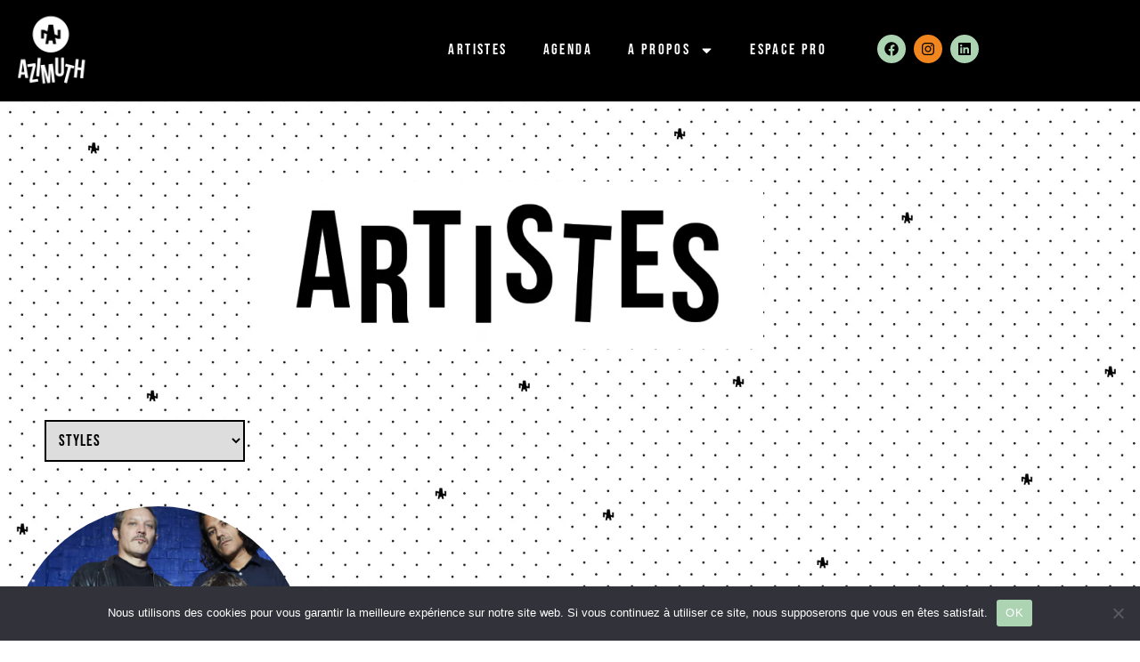

--- FILE ---
content_type: text/html; charset=UTF-8
request_url: https://azimuthprod.com/style/cold-wave-electro-krautrock/
body_size: 22338
content:
<!DOCTYPE html>
<html lang="fr-FR">
<head>
	<meta charset="UTF-8">
	<meta name="viewport" content="width=device-width, initial-scale=1.0, viewport-fit=cover" />		<style id="jetpack-boost-critical-css">@media all{@font-face{font-family:"Font Awesome 5 Brands";font-style:normal;font-weight:400;font-display:block}.fab{font-family:"Font Awesome 5 Brands";font-weight:400}}@media all{@charset "UTF-8";ul{box-sizing:border-box}html :where(img[class*=wp-image-]){height:auto;max-width:100%}}@media all{.wpcf7 form .wpcf7-response-output{margin:2em .5em 1em;padding:.2em 1em;border:2px solid #00a0d2}.wpcf7 form.init .wpcf7-response-output{display:none}.wpcf7-form-control-wrap{position:relative}}@media all{.searchandfilter ul{display:block;margin-top:0;margin-bottom:0}.searchandfilter ul li{list-style:none;display:block;padding:10px 0;margin:0}.searchandfilter label{display:inline-block;margin:0;padding:0}.searchandfilter select.sf-input-select{min-width:170px}}@media all{body::-webkit-scrollbar{width:10px}body{scrollbar-color:black}body{margin:0;overflow-x:hidden}a{outline:0;text-decoration:none}a:link{text-decoration:none}#form-news{padding:20px 20px 20px 20px}#form-news p{font-family:"Bebas Neue"!important;font-size:15px;margin-top:0!important;margin-bottom:5px!important}#form-news input{font-family:"Bebas Neue"!important;margin-top:0!important;font-size:15px}.searchandfilter select.sf-input-select{min-width:170px;padding:10px;border:2px solid #000;font-family:'Bebas Neue';font-size:18px;letter-spacing:1px}#footer p{color:#fff}.searchandfilter ul{display:flex;margin-top:0;margin-bottom:0}input{width:auto!important}@media screen and (max-width:965px){#form-news{text-align:center}.elementor-95 .elementor-element.elementor-element-cad8c83>.elementor-element-populated{border-width:0 0 0 0!important}.elementor-95 .elementor-element.elementor-element-28cc27d>.elementor-element-populated{padding:0!important}.elementor-95 .elementor-element.elementor-element-cad8c83>.elementor-element-populated{padding:0!important}.elementor-95 .elementor-element.elementor-element-c53242d{padding:30px!important}}@media screen and (max-width:765px){.searchandfilter label{display:inline-block;margin:0;padding:0;width:100%!important}}}@media all{@font-face{font-family:eicons;font-weight:400;font-style:normal}[class*=" eicon-"]{display:inline-block;font-family:eicons;font-size:inherit;font-weight:400;font-style:normal;font-variant:normal;line-height:1;text-rendering:auto;-webkit-font-smoothing:antialiased;-moz-osx-font-smoothing:grayscale}.eicon-menu-bar:before{content:'\e816'}.eicon-close:before{content:'\e87f'}}@media all{.elementor-column-gap-default>.elementor-row>.elementor-column>.elementor-element-populated>.elementor-widget-wrap{padding:10px}@media (max-width:767px){.elementor-column{width:100%}}}@media all{@charset "UTF-8";.elementor-screen-only{position:absolute;top:-10000em;width:1px;height:1px;margin:-1px;padding:0;overflow:hidden;clip:rect(0,0,0,0);border:0}.elementor{-webkit-hyphens:manual;hyphens:manual}.elementor *,.elementor :after,.elementor :before{box-sizing:border-box}.elementor a{box-shadow:none;text-decoration:none}.elementor img{height:auto;max-width:100%;border:none;border-radius:0;box-shadow:none}.elementor-widget-wrap>.elementor-element.elementor-absolute{position:absolute}.elementor-widget-wrap .elementor-element.elementor-widget__width-initial{max-width:100%}@media (max-width:1024px){.elementor-widget-wrap .elementor-element.elementor-widget-tablet__width-initial{max-width:100%}}@media (max-width:767px){.elementor-widget-wrap .elementor-element.elementor-widget-mobile__width-initial{max-width:100%}}.elementor-element{--flex-direction:initial;--flex-wrap:initial;--justify-content:initial;--align-items:initial;--align-content:initial;--gap:initial;--flex-basis:initial;--flex-grow:initial;--flex-shrink:initial;--order:initial;--align-self:initial;flex-basis:var(--flex-basis);flex-grow:var(--flex-grow);flex-shrink:var(--flex-shrink);order:var(--order);align-self:var(--align-self)}.elementor-element.elementor-absolute{z-index:1}.elementor-element:where(.e-con-full,.elementor-widget){flex-direction:var(--flex-direction);flex-wrap:var(--flex-wrap);justify-content:var(--justify-content);align-items:var(--align-items);align-content:var(--align-content);gap:var(--gap)}.elementor-invisible{visibility:hidden}:root{--page-title-display:block}.elementor-page-title{display:var(--page-title-display)}.elementor-section{position:relative}.elementor-section .elementor-container{display:flex;margin-right:auto;margin-left:auto;position:relative}@media (max-width:1024px){.elementor-section .elementor-container{flex-wrap:wrap}}.elementor-section.elementor-section-boxed>.elementor-container{max-width:1140px}.elementor-section.elementor-section-stretched{position:relative;width:100%}.elementor-row{width:100%;display:flex}@media (max-width:1024px){.elementor-row{flex-wrap:wrap}}.elementor-widget-wrap{position:relative;width:100%;flex-wrap:wrap;align-content:flex-start}.elementor:not(.elementor-bc-flex-widget) .elementor-widget-wrap{display:flex}.elementor-widget-wrap>.elementor-element{width:100%}.elementor-widget{position:relative}.elementor-widget:not(:last-child){margin-bottom:20px}.elementor-column{position:relative;min-height:1px;display:flex}.elementor-column-wrap{width:100%;position:relative;display:flex}@media (min-width:768px){.elementor-column.elementor-col-33{width:33.333%}.elementor-column.elementor-col-100{width:100%}}@media (max-width:767px){.elementor-column{width:100%}}.elementor-grid{display:grid;grid-column-gap:var(--grid-column-gap);grid-row-gap:var(--grid-row-gap)}.elementor-grid .elementor-grid-item{min-width:0}.elementor-grid-0 .elementor-grid{display:inline-block;width:100%;word-spacing:var(--grid-column-gap);margin-bottom:calc(-1 * var(--grid-row-gap))}.elementor-grid-0 .elementor-grid .elementor-grid-item{display:inline-block;margin-bottom:var(--grid-row-gap);word-break:break-word}.elementor-grid-3 .elementor-grid{grid-template-columns:repeat(3,1fr)}@media (max-width:1024px){.elementor-grid-tablet-2 .elementor-grid{grid-template-columns:repeat(2,1fr)}}@media (max-width:767px){.elementor-grid-mobile-1 .elementor-grid{grid-template-columns:repeat(1,1fr)}}.elementor-icon{display:inline-block;line-height:1;color:#818a91;font-size:50px;text-align:center}.elementor-icon i{width:1em;height:1em;position:relative;display:block}.elementor-icon i:before{position:absolute;left:50%;transform:translateX(-50%)}@media (max-width:767px){.elementor .elementor-hidden-mobile{display:none}}@media (min-width:768px) and (max-width:1024px){.elementor .elementor-hidden-tablet{display:none}}.elementor-heading-title{padding:0;margin:0;line-height:1}.elementor-widget-heading .elementor-heading-title[class*=elementor-size-]>a{color:inherit;font-size:inherit;line-height:inherit}.elementor-widget-image{text-align:center}.elementor-widget-image a{display:inline-block}.elementor-widget-image img{vertical-align:middle;display:inline-block}.elementor-widget-social-icons.elementor-grid-0 .elementor-widget-container{line-height:1;font-size:0}.elementor-widget-social-icons .elementor-grid{grid-column-gap:var(--grid-column-gap,5px);grid-row-gap:var(--grid-row-gap,5px);grid-template-columns:var(--grid-template-columns);justify-content:var(--justify-content,center);justify-items:var(--justify-content,center)}.elementor-icon.elementor-social-icon{font-size:var(--icon-size,25px);line-height:var(--icon-size,25px);width:calc(var(--icon-size,25px) + (2 * var(--icon-padding,.5em)));height:calc(var(--icon-size,25px) + (2 * var(--icon-padding,.5em)))}.elementor-social-icon{--e-social-icon-icon-color:#fff;display:inline-flex;background-color:#818a91;align-items:center;justify-content:center;text-align:center}.elementor-social-icon i{color:var(--e-social-icon-icon-color)}.elementor-social-icon:last-child{margin:0}.elementor-social-icon-facebook{background-color:#3b5998}.elementor-social-icon-instagram{background-color:#262626}.elementor-social-icon-twitter{background-color:#1da1f2}.elementor-shape-rounded .elementor-icon.elementor-social-icon{border-radius:10%}}@media all{.elementor-kit-5{--e-global-color-primary:#000000;--e-global-color-secondary:#ACD3B2;--e-global-color-text:#F1851E;--e-global-color-accent:#FDD701;--e-global-typography-primary-font-family:"Roboto";--e-global-typography-primary-font-weight:600;--e-global-typography-accent-font-family:"Roboto";--e-global-typography-accent-font-weight:500}.elementor-section.elementor-section-boxed>.elementor-container{max-width:1140px}.elementor-widget:not(:last-child){margin-bottom:20px}@media (max-width:1024px){.elementor-section.elementor-section-boxed>.elementor-container{max-width:1024px}}@media (max-width:767px){.elementor-section.elementor-section-boxed>.elementor-container{max-width:767px}}}@media all{@charset "UTF-8";.elementor-location-footer:before,.elementor-location-header:before{content:"";display:table;clear:both}.elementor-widget-archive-posts:after{display:none}.elementor-posts-container:not(.elementor-posts-masonry){-webkit-box-align:stretch;-ms-flex-align:stretch;align-items:stretch}.elementor-posts-container .elementor-post{padding:0;margin:0}.elementor-posts .elementor-post{-webkit-box-orient:vertical;-webkit-box-direction:normal;-ms-flex-direction:column;flex-direction:column}.elementor-posts .elementor-post{display:-webkit-box;display:-ms-flexbox;display:flex}.elementor-item:after,.elementor-item:before{display:block;position:absolute}.elementor-item:not(:hover):not(:focus):not(.elementor-item-active):not(.highlighted):after,.elementor-item:not(:hover):not(:focus):not(.elementor-item-active):not(.highlighted):before{opacity:0}.e--pointer-underline .elementor-item:after,.e--pointer-underline .elementor-item:before{height:3px;width:100%;left:0;background-color:#55595c;z-index:2}.e--pointer-underline .elementor-item:after{content:"";bottom:0}.elementor-nav-menu--main .elementor-nav-menu a{padding:13px 20px}.elementor-nav-menu--main .elementor-nav-menu ul{position:absolute;width:12em;border-width:0;border-style:solid;padding:0}.elementor-nav-menu--layout-horizontal{display:-webkit-box;display:-ms-flexbox;display:flex}.elementor-nav-menu--layout-horizontal .elementor-nav-menu{display:-webkit-box;display:-ms-flexbox;display:flex;-ms-flex-wrap:wrap;flex-wrap:wrap}.elementor-nav-menu--layout-horizontal .elementor-nav-menu a{white-space:nowrap;-webkit-box-flex:1;-ms-flex-positive:1;flex-grow:1}.elementor-nav-menu--layout-horizontal .elementor-nav-menu>li{display:-webkit-box;display:-ms-flexbox;display:flex}.elementor-nav-menu--layout-horizontal .elementor-nav-menu>li ul{top:100%!important}.elementor-nav-menu--layout-horizontal .elementor-nav-menu>li:not(:first-child)>a{-webkit-margin-start:var(--e-nav-menu-horizontal-menu-item-margin);margin-inline-start:var(--e-nav-menu-horizontal-menu-item-margin)}.elementor-nav-menu--layout-horizontal .elementor-nav-menu>li:not(:first-child)>ul{left:var(--e-nav-menu-horizontal-menu-item-margin)!important}.elementor-nav-menu--layout-horizontal .elementor-nav-menu>li:not(:last-child)>a{-webkit-margin-end:var(--e-nav-menu-horizontal-menu-item-margin);margin-inline-end:var(--e-nav-menu-horizontal-menu-item-margin)}.elementor-nav-menu--layout-horizontal .elementor-nav-menu>li:not(:last-child):after{content:var(--e-nav-menu-divider-content,none);height:var(--e-nav-menu-divider-height,35%);border-left:var(--e-nav-menu-divider-width,2px) var(--e-nav-menu-divider-style,solid) var(--e-nav-menu-divider-color,#000);border-bottom-color:var(--e-nav-menu-divider-color,#000);border-right-color:var(--e-nav-menu-divider-color,#000);border-top-color:var(--e-nav-menu-divider-color,#000);-ms-flex-item-align:center;align-self:center}.elementor-nav-menu__align-right .elementor-nav-menu{margin-left:auto}.elementor-nav-menu__align-right .elementor-nav-menu{-webkit-box-pack:end;-ms-flex-pack:end;justify-content:flex-end}.elementor-nav-menu__align-center .elementor-nav-menu{margin-left:auto;margin-right:auto}.elementor-nav-menu__align-center .elementor-nav-menu{-webkit-box-pack:center;-ms-flex-pack:center;justify-content:center}.elementor-widget-nav-menu:not(.elementor-nav-menu--toggle) .elementor-menu-toggle{display:none}.elementor-widget-nav-menu .elementor-widget-container{display:-webkit-box;display:-ms-flexbox;display:flex;-webkit-box-orient:vertical;-webkit-box-direction:normal;-ms-flex-direction:column;flex-direction:column}.elementor-nav-menu{position:relative;z-index:2}.elementor-nav-menu:after{content:" ";display:block;height:0;font:0/0 serif;clear:both;visibility:hidden;overflow:hidden}.elementor-nav-menu,.elementor-nav-menu li,.elementor-nav-menu ul{display:block;list-style:none;margin:0;padding:0;line-height:normal}.elementor-nav-menu ul{display:none}.elementor-nav-menu a,.elementor-nav-menu li{position:relative}.elementor-nav-menu li{border-width:0}.elementor-nav-menu a{display:-webkit-box;display:-ms-flexbox;display:flex;-webkit-box-align:center;-ms-flex-align:center;align-items:center}.elementor-nav-menu a{padding:10px 20px;line-height:20px}.elementor-menu-toggle{display:-webkit-box;display:-ms-flexbox;display:flex;-webkit-box-align:center;-ms-flex-align:center;align-items:center;-webkit-box-pack:center;-ms-flex-pack:center;justify-content:center;font-size:var(--nav-menu-icon-size,22px);padding:.25em;border:0 solid;border-radius:3px;background-color:rgba(0,0,0,.05);color:#494c4f}.elementor-menu-toggle:not(.elementor-active) .elementor-menu-toggle__icon--close{display:none}.elementor-nav-menu--dropdown{background-color:#fff;font-size:13px}.elementor-nav-menu--dropdown-none .elementor-menu-toggle,.elementor-nav-menu--dropdown-none .elementor-nav-menu--dropdown{display:none}.elementor-nav-menu--dropdown.elementor-nav-menu__container{margin-top:10px;-webkit-transform-origin:top;-ms-transform-origin:top;transform-origin:top;overflow-y:hidden}.elementor-nav-menu--dropdown.elementor-nav-menu__container .elementor-sub-item{font-size:.85em}.elementor-nav-menu--dropdown a{color:#494c4f}ul.elementor-nav-menu--dropdown a{text-shadow:none;border-left:8px solid transparent}.elementor-nav-menu__text-align-center .elementor-nav-menu--dropdown .elementor-nav-menu a{-webkit-box-pack:center;-ms-flex-pack:center;justify-content:center}.elementor-nav-menu--toggle .elementor-menu-toggle:not(.elementor-active)+.elementor-nav-menu__container{-webkit-transform:scaleY(0);-ms-transform:scaleY(0);transform:scaleY(0);max-height:0}.elementor-nav-menu--stretch .elementor-nav-menu__container.elementor-nav-menu--dropdown{position:absolute;z-index:9997}@media (min-width:1025px){.elementor-nav-menu--dropdown-tablet .elementor-menu-toggle,.elementor-nav-menu--dropdown-tablet .elementor-nav-menu--dropdown{display:none}}@media (max-width:1024px){.elementor-nav-menu--dropdown-tablet .elementor-nav-menu--main{display:none}}}@media all{.elementor-widget-heading .elementor-heading-title{color:var(--e-global-color-primary);font-family:var(--e-global-typography-primary-font-family),Sans-serif;font-weight:var(--e-global-typography-primary-font-weight)}.elementor-widget-theme-post-title .elementor-heading-title{color:var(--e-global-color-primary);font-family:var(--e-global-typography-primary-font-family),Sans-serif;font-weight:var(--e-global-typography-primary-font-weight)}.elementor-widget-nav-menu .elementor-nav-menu .elementor-item{font-family:var(--e-global-typography-primary-font-family),Sans-serif;font-weight:var(--e-global-typography-primary-font-weight)}.elementor-widget-nav-menu .elementor-nav-menu--main .elementor-item{color:var(--e-global-color-text);fill:var(--e-global-color-text)}.elementor-widget-nav-menu .elementor-nav-menu--main:not(.e--pointer-framed) .elementor-item:after,.elementor-widget-nav-menu .elementor-nav-menu--main:not(.e--pointer-framed) .elementor-item:before{background-color:var(--e-global-color-accent)}.elementor-widget-nav-menu{--e-nav-menu-divider-color:var(--e-global-color-text)}.elementor-widget-nav-menu .elementor-nav-menu--dropdown .elementor-item,.elementor-widget-nav-menu .elementor-nav-menu--dropdown .elementor-sub-item{font-family:var(--e-global-typography-accent-font-family),Sans-serif;font-weight:var(--e-global-typography-accent-font-weight)}}@media all{.elementor-51 .elementor-element.elementor-element-a35fdc:not(.elementor-motion-effects-element-type-background){background-color:#000}.elementor-51 .elementor-element.elementor-element-56633c0f>.elementor-element-populated>.elementor-widget-wrap{padding:41px 0 0 0}.elementor-51 .elementor-element.elementor-element-648db118 .elementor-menu-toggle{margin-right:auto}.elementor-51 .elementor-element.elementor-element-648db118 .elementor-nav-menu .elementor-item{font-family:"Bebas Neue",Sans-serif;font-size:17px;font-weight:300;letter-spacing:2.4px}.elementor-51 .elementor-element.elementor-element-648db118 .elementor-nav-menu--main .elementor-item{color:#fff;fill:#FFFFFF}.elementor-51 .elementor-element.elementor-element-648db118 .e--pointer-underline .elementor-item:after{height:1px}.elementor-51 .elementor-element.elementor-element-648db118 .elementor-menu-toggle,.elementor-51 .elementor-element.elementor-element-648db118 .elementor-nav-menu--dropdown a{color:var(--e-global-color-accent)}.elementor-51 .elementor-element.elementor-element-648db118 .elementor-nav-menu--dropdown{background-color:var(--e-global-color-primary)}.elementor-51 .elementor-element.elementor-element-648db118 .elementor-nav-menu--dropdown .elementor-item,.elementor-51 .elementor-element.elementor-element-648db118 .elementor-nav-menu--dropdown .elementor-sub-item{font-family:"Bebas Neue",Sans-serif;font-size:15px;font-weight:500;letter-spacing:1.9px}.elementor-51 .elementor-element.elementor-element-648db118 div.elementor-menu-toggle{color:#fff}.elementor-51 .elementor-element.elementor-element-648db118>.elementor-widget-container{padding:33px 0 0 0}body:not(.rtl) .elementor-51 .elementor-element.elementor-element-648db118{right:0}.elementor-51 .elementor-element.elementor-element-648db118{top:0}.elementor-51 .elementor-element.elementor-element-5ea81ff0>.elementor-element-populated>.elementor-widget-wrap{padding:39px 0 0 0}.elementor-51 .elementor-element.elementor-element-35cd2da9 .elementor-repeater-item-0c3e9ea.elementor-social-icon{background-color:var(--e-global-color-secondary)}.elementor-51 .elementor-element.elementor-element-35cd2da9 .elementor-repeater-item-0c3e9ea.elementor-social-icon i{color:var(--e-global-color-primary)}.elementor-51 .elementor-element.elementor-element-35cd2da9 .elementor-repeater-item-c9077f7.elementor-social-icon{background-color:var(--e-global-color-text)}.elementor-51 .elementor-element.elementor-element-35cd2da9 .elementor-repeater-item-c9077f7.elementor-social-icon i{color:var(--e-global-color-primary)}.elementor-51 .elementor-element.elementor-element-35cd2da9 .elementor-repeater-item-95af6f3.elementor-social-icon{background-color:var(--e-global-color-accent)}.elementor-51 .elementor-element.elementor-element-35cd2da9 .elementor-repeater-item-95af6f3.elementor-social-icon i{color:var(--e-global-color-primary)}.elementor-51 .elementor-element.elementor-element-35cd2da9{--grid-template-columns:repeat(0,auto);--icon-size:16px;--grid-column-gap:5px;--grid-row-gap:0px}.elementor-51 .elementor-element.elementor-element-35cd2da9 .elementor-widget-container{text-align:center}.elementor-51 .elementor-element.elementor-element-35cd2da9 .elementor-icon{border-radius:18px 18px 18px 18px}@media (max-width:1024px){.elementor-51 .elementor-element.elementor-element-56633c0f>.elementor-element-populated{margin:0 10px 0 0}.elementor-51 .elementor-element.elementor-element-56633c0f>.elementor-element-populated>.elementor-widget-wrap{padding:20px 0 0 0}.elementor-51 .elementor-element.elementor-element-648db118 .elementor-nav-menu--main>.elementor-nav-menu>li>.elementor-nav-menu--dropdown,.elementor-51 .elementor-element.elementor-element-648db118 .elementor-nav-menu__container.elementor-nav-menu--dropdown{margin-top:23px!important}.elementor-51 .elementor-element.elementor-element-648db118{--nav-menu-icon-size:28px;width:initial;max-width:initial;top:15px}.elementor-51 .elementor-element.elementor-element-648db118 .elementor-menu-toggle{border-width:0;border-radius:22px}.elementor-51 .elementor-element.elementor-element-648db118>.elementor-widget-container{padding:0}}@media (min-width:768px){.elementor-51 .elementor-element.elementor-element-182c1acb{width:9.999%}.elementor-51 .elementor-element.elementor-element-56633c0f{width:73.174%}.elementor-51 .elementor-element.elementor-element-5ea81ff0{width:16.428%}}@media (max-width:1024px) and (min-width:768px){.elementor-51 .elementor-element.elementor-element-182c1acb{width:10%}.elementor-51 .elementor-element.elementor-element-56633c0f{width:90%}}@media (max-width:767px){.elementor-51 .elementor-element.elementor-element-a35fdc{z-index:15}.elementor-51 .elementor-element.elementor-element-182c1acb{width:20%}.elementor-51 .elementor-element.elementor-element-56633c0f{width:80%}.elementor-51 .elementor-element.elementor-element-56633c0f>.elementor-element-populated{margin:0 10px 0 0}.elementor-51 .elementor-element.elementor-element-56633c0f>.elementor-element-populated>.elementor-widget-wrap{padding:0 20px 0 0}.elementor-51 .elementor-element.elementor-element-648db118 .elementor-nav-menu .elementor-item{font-size:20px}.elementor-51 .elementor-element.elementor-element-648db118 .e--pointer-underline .elementor-item:after{height:1px}.elementor-51 .elementor-element.elementor-element-648db118 .elementor-nav-menu--main .elementor-item{padding-top:0;padding-bottom:0}.elementor-51 .elementor-element.elementor-element-648db118{--nav-menu-icon-size:23px;width:var(--container-widget-width,13%);max-width:13%;--container-widget-width:13%;top:15px}.elementor-51 .elementor-element.elementor-element-648db118 .elementor-menu-toggle{border-radius:2px}.elementor-51 .elementor-element.elementor-element-648db118>.elementor-widget-container{margin:0;padding:0}.elementor-51 .elementor-element.elementor-element-5ea81ff0{width:8%}}}@media all{.elementor-95 .elementor-element.elementor-element-c53242d:not(.elementor-motion-effects-element-type-background){background-color:#171616}.elementor-95 .elementor-element.elementor-element-c53242d{padding:40px 60px 40px 60px;z-index:13}.elementor-95 .elementor-element.elementor-element-bf369a0 img{max-width:116px}.elementor-95 .elementor-element.elementor-element-bf369a0>.elementor-widget-container{padding:22px 0 0 42px}.elementor-95 .elementor-element.elementor-element-28cc27d>.elementor-element-populated>.elementor-widget-wrap{padding:0}.elementor-95 .elementor-element.elementor-element-f893c44{width:var(--container-widget-width,322px);max-width:322px;--container-widget-width:322px}.elementor-95 .elementor-element.elementor-element-cad8c83>.elementor-element-populated{border-style:solid;border-width:0 0 0 1px;border-color:#fff}.elementor-95 .elementor-element.elementor-element-cad8c83>.elementor-element-populated>.elementor-widget-wrap{padding:0 65px 0 50px}.elementor-95 .elementor-element.elementor-element-dcd11e1{text-align:center}.elementor-95 .elementor-element.elementor-element-dcd11e1 img{max-width:100px}.elementor-95 .elementor-element.elementor-element-dcd11e1>.elementor-widget-container{margin:0 0 0 -16px;padding:0}.elementor-95 .elementor-element.elementor-element-f6faedc .elementor-nav-menu .elementor-item{font-family:"Bebas Neue",Sans-serif;font-size:12px;font-weight:600;letter-spacing:2.3px}@media (min-width:768px){.elementor-95 .elementor-element.elementor-element-5fbe85b{width:18.156%}.elementor-95 .elementor-element.elementor-element-28cc27d{width:31.508%}.elementor-95 .elementor-element.elementor-element-cad8c83{width:50%}}@media (max-width:1024px) and (min-width:768px){.elementor-95 .elementor-element.elementor-element-28cc27d{width:100%}.elementor-95 .elementor-element.elementor-element-cad8c83{width:100%}}@media (max-width:1024px){.elementor-95 .elementor-element.elementor-element-28cc27d>.elementor-element-populated>.elementor-widget-wrap{padding:0 0 25px 50px}.elementor-95 .elementor-element.elementor-element-f893c44{width:var(--container-widget-width,100%);max-width:100%;--container-widget-width:100%}}@media (max-width:767px){.elementor-95 .elementor-element.elementor-element-dcd11e1 img{max-width:134px}}input{width:100%}}@media all{.elementor-273 .elementor-element.elementor-element-7916b39:not(.elementor-motion-effects-element-type-background){background-image:url("https://azimuthprod.com/wp-content/uploads/2022/08/background.jpg");background-position:center center;background-repeat:repeat;background-size:contain}.elementor-273 .elementor-element.elementor-element-7916b39{padding:80px 0 30px 0}.elementor-273 .elementor-element.elementor-element-86e086e img{max-width:573px}.elementor-273 .elementor-element.elementor-element-86e086e>.elementor-widget-container{padding:0 0 20px 0}.elementor-273 .elementor-element.elementor-element-d84e47a:not(.elementor-motion-effects-element-type-background){background-image:url("http://azimuthprod.com/wp-content/uploads/2022/08/background.jpg");background-position:center center;background-repeat:repeat;background-size:contain}.elementor-273 .elementor-element.elementor-element-d84e47a{padding:0 0 90px 0}.elementor-273 .elementor-element.elementor-element-dd7a8d2{--grid-column-gap:30px;--grid-row-gap:35px}@media (min-width:1025px){.elementor-273 .elementor-element.elementor-element-7916b39:not(.elementor-motion-effects-element-type-background){background-attachment:fixed}.elementor-273 .elementor-element.elementor-element-d84e47a:not(.elementor-motion-effects-element-type-background){background-attachment:fixed}}@media (max-width:1024px){.elementor-273 .elementor-element.elementor-element-7916b39{padding:60px 30px 60px 30px}.elementor-273 .elementor-element.elementor-element-86e086e img{max-width:337px}}@media (max-width:767px){.elementor-273 .elementor-element.elementor-element-86e086e img{max-width:226px}}}@media all{#cookie-notice *{-webkit-box-sizing:border-box;-moz-box-sizing:border-box;box-sizing:border-box}#cookie-notice .cookie-notice-container{display:block}#cookie-notice.cookie-notice-hidden .cookie-notice-container{display:none}.cookie-notice-container{padding:15px 30px;text-align:center;width:100%;z-index:2}.cn-close-icon{position:absolute;right:15px;top:50%;margin-top:-10px;width:15px;height:15px;opacity:.5;padding:10px;outline:0}.cn-close-icon:after,.cn-close-icon:before{position:absolute;content:' ';height:15px;width:2px;top:3px;background-color:grey}.cn-close-icon:before{transform:rotate(45deg)}.cn-close-icon:after{transform:rotate(-45deg)}#cookie-notice .cn-button{margin:0 0 0 10px;display:inline-block}#cookie-notice .cn-button:not(.cn-button-custom){font-family:-apple-system,BlinkMacSystemFont,Arial,Roboto,"Helvetica Neue",sans-serif;font-weight:400;font-size:13px;letter-spacing:.25px;line-height:20px;margin:0 0 0 10px;text-align:center;text-transform:none;display:inline-block;touch-action:manipulation;white-space:nowrap;outline:0;box-shadow:none;text-shadow:none;border:none;-webkit-border-radius:3px;-moz-border-radius:3px;border-radius:3px;text-decoration:none;padding:8.5px 10px;line-height:1;color:inherit}.cn-text-container{margin:0 0 6px 0}.cn-buttons-container,.cn-text-container{display:inline-block}@media all and (max-width:900px){.cookie-notice-container #cn-notice-text{display:block}.cookie-notice-container #cn-notice-buttons{display:block}#cookie-notice .cn-button{margin:0 5px 5px 5px}}@media all and (max-width:480px){.cookie-notice-container{padding:15px 25px}}}@media all{.ecs-post-loop .elementor-page-title{display:block}}@media all{.elementor-127 .elementor-element.elementor-element-ac77d65>.elementor-column-wrap>.elementor-widget-wrap>.elementor-widget:not(.elementor-widget__width-auto):not(.elementor-widget__width-initial):not(:last-child):not(.elementor-absolute){margin-bottom:0}.elementor-127 .elementor-element.elementor-element-ac77d65>.elementor-element-populated>.elementor-widget-wrap{padding:0}.elementor-127 .elementor-element.elementor-element-7ac31b8{text-align:left}.elementor-127 .elementor-element.elementor-element-7ac31b8 img{max-width:336px;height:372px;object-fit:cover}.elementor-127 .elementor-element.elementor-element-7ac31b8.elementor-widget-image .elementor-widget-container img{-webkit-mask-image:url(https://azimuthprod.com/wp-content/plugins/elementor/assets//mask-shapes/circle.svg);-webkit-mask-size:99%;-webkit-mask-position:center center;-webkit-mask-repeat:no-repeat}.elementor-127 .elementor-element.elementor-element-30e6ca8{text-align:center;width:var(--container-widget-width,350px);max-width:350px;--container-widget-width:350px;bottom:0}.elementor-127 .elementor-element.elementor-element-30e6ca8 .elementor-heading-title{font-family:"Bebas Neue",Sans-serif;font-size:33px;font-weight:400;letter-spacing:2px}.elementor-127 .elementor-element.elementor-element-30e6ca8>.elementor-widget-container{margin:-50px 0 0 0;padding:9px 0 7px 0;background-color:#fff}body:not(.rtl) .elementor-127 .elementor-element.elementor-element-30e6ca8{left:0}@media (max-width:1024px){.elementor-127 .elementor-element.elementor-element-7ac31b8{text-align:center}}}@media all{.fab{-moz-osx-font-smoothing:grayscale;-webkit-font-smoothing:antialiased;display:inline-block;font-style:normal;font-variant:normal;text-rendering:auto;line-height:1}.fa-facebook:before{content:"\f09a"}.fa-instagram:before{content:"\f16d"}.fa-twitter:before{content:"\f099"}}</style><meta name='robots' content='index, follow, max-image-preview:large, max-snippet:-1, max-video-preview:-1' />

	<!-- This site is optimized with the Yoast SEO plugin v26.7 - https://yoast.com/wordpress/plugins/seo/ -->
	<title>Archives des Cold wave / Electro / Krautrock - azimuth</title>
	<link rel="canonical" href="https://azimuthprod.com/style/cold-wave-electro-krautrock/" />
	<meta property="og:locale" content="fr_FR" />
	<meta property="og:type" content="article" />
	<meta property="og:title" content="Archives des Cold wave / Electro / Krautrock - azimuth" />
	<meta property="og:url" content="https://azimuthprod.com/style/cold-wave-electro-krautrock/" />
	<meta property="og:site_name" content="azimuth" />
	<meta property="og:image" content="https://azimuthprod.com/wp-content/uploads/2022/09/Capture-décran-2022-09-12-à-16.20.04-1024x507.png" />
	<meta property="og:image:width" content="1024" />
	<meta property="og:image:height" content="507" />
	<meta property="og:image:type" content="image/png" />
	<meta name="twitter:card" content="summary_large_image" />
	<meta name="twitter:site" content="@azimuthprod" />
	<script type="application/ld+json" class="yoast-schema-graph">{"@context":"https://schema.org","@graph":[{"@type":"CollectionPage","@id":"https://azimuthprod.com/style/cold-wave-electro-krautrock/","url":"https://azimuthprod.com/style/cold-wave-electro-krautrock/","name":"Archives des Cold wave / Electro / Krautrock - azimuth","isPartOf":{"@id":"https://azimuthprod.com/#website"},"primaryImageOfPage":{"@id":"https://azimuthprod.com/style/cold-wave-electro-krautrock/#primaryimage"},"image":{"@id":"https://azimuthprod.com/style/cold-wave-electro-krautrock/#primaryimage"},"thumbnailUrl":"https://azimuthprod.com/wp-content/uploads/2022/08/vox-low-2-copyright-marion-barat-e1740058736760.jpg","breadcrumb":{"@id":"https://azimuthprod.com/style/cold-wave-electro-krautrock/#breadcrumb"},"inLanguage":"fr-FR"},{"@type":"ImageObject","inLanguage":"fr-FR","@id":"https://azimuthprod.com/style/cold-wave-electro-krautrock/#primaryimage","url":"https://azimuthprod.com/wp-content/uploads/2022/08/vox-low-2-copyright-marion-barat-e1740058736760.jpg","contentUrl":"https://azimuthprod.com/wp-content/uploads/2022/08/vox-low-2-copyright-marion-barat-e1740058736760.jpg","width":1723,"height":1333},{"@type":"BreadcrumbList","@id":"https://azimuthprod.com/style/cold-wave-electro-krautrock/#breadcrumb","itemListElement":[{"@type":"ListItem","position":1,"name":"Accueil","item":"https://azimuthprod.com/"},{"@type":"ListItem","position":2,"name":"Cold wave / Electro / Krautrock"}]},{"@type":"WebSite","@id":"https://azimuthprod.com/#website","url":"https://azimuthprod.com/","name":"azimuth","description":"","publisher":{"@id":"https://azimuthprod.com/#organization"},"potentialAction":[{"@type":"SearchAction","target":{"@type":"EntryPoint","urlTemplate":"https://azimuthprod.com/?s={search_term_string}"},"query-input":{"@type":"PropertyValueSpecification","valueRequired":true,"valueName":"search_term_string"}}],"inLanguage":"fr-FR"},{"@type":"Organization","@id":"https://azimuthprod.com/#organization","name":"Azimuth prod","url":"https://azimuthprod.com/","logo":{"@type":"ImageObject","inLanguage":"fr-FR","@id":"https://azimuthprod.com/#/schema/logo/image/","url":"https://azimuthprod.com/wp-content/uploads/2022/08/favicon.png","contentUrl":"https://azimuthprod.com/wp-content/uploads/2022/08/favicon.png","width":512,"height":512,"caption":"Azimuth prod"},"image":{"@id":"https://azimuthprod.com/#/schema/logo/image/"},"sameAs":["https://www.facebook.com/azimuthproduction","https://x.com/azimuthprod"]}]}</script>
	<!-- / Yoast SEO plugin. -->


<link rel='dns-prefetch' href='//www.googletagmanager.com' />
<link rel="alternate" type="application/rss+xml" title="Flux pour azimuth &raquo; Cold wave / Electro / Krautrock Style" href="https://azimuthprod.com/style/cold-wave-electro-krautrock/feed/" />
<style id='wp-img-auto-sizes-contain-inline-css' type='text/css'>
img:is([sizes=auto i],[sizes^="auto," i]){contain-intrinsic-size:3000px 1500px}
/*# sourceURL=wp-img-auto-sizes-contain-inline-css */
</style>
<style id='wp-emoji-styles-inline-css' type='text/css'>

	img.wp-smiley, img.emoji {
		display: inline !important;
		border: none !important;
		box-shadow: none !important;
		height: 1em !important;
		width: 1em !important;
		margin: 0 0.07em !important;
		vertical-align: -0.1em !important;
		background: none !important;
		padding: 0 !important;
	}
/*# sourceURL=wp-emoji-styles-inline-css */
</style>
<noscript><link rel='stylesheet' id='wp-block-library-css' href='https://azimuthprod.com/wp-includes/css/dist/block-library/style.min.css?ver=6.9' type='text/css' media='all' />
</noscript><link data-media="all" onload="this.media=this.dataset.media; delete this.dataset.media; this.removeAttribute( &apos;onload&apos; );" rel='stylesheet' id='wp-block-library-css' href='https://azimuthprod.com/wp-includes/css/dist/block-library/style.min.css?ver=6.9' type='text/css' media="not all" />
<style id='classic-theme-styles-inline-css' type='text/css'>
/*! This file is auto-generated */
.wp-block-button__link{color:#fff;background-color:#32373c;border-radius:9999px;box-shadow:none;text-decoration:none;padding:calc(.667em + 2px) calc(1.333em + 2px);font-size:1.125em}.wp-block-file__button{background:#32373c;color:#fff;text-decoration:none}
/*# sourceURL=/wp-includes/css/classic-themes.min.css */
</style>
<style id='safe-svg-svg-icon-style-inline-css' type='text/css'>
.safe-svg-cover{text-align:center}.safe-svg-cover .safe-svg-inside{display:inline-block;max-width:100%}.safe-svg-cover svg{fill:currentColor;height:100%;max-height:100%;max-width:100%;width:100%}

/*# sourceURL=https://azimuthprod.com/wp-content/plugins/safe-svg/dist/safe-svg-block-frontend.css */
</style>
<style id='global-styles-inline-css' type='text/css'>
:root{--wp--preset--aspect-ratio--square: 1;--wp--preset--aspect-ratio--4-3: 4/3;--wp--preset--aspect-ratio--3-4: 3/4;--wp--preset--aspect-ratio--3-2: 3/2;--wp--preset--aspect-ratio--2-3: 2/3;--wp--preset--aspect-ratio--16-9: 16/9;--wp--preset--aspect-ratio--9-16: 9/16;--wp--preset--color--black: #000000;--wp--preset--color--cyan-bluish-gray: #abb8c3;--wp--preset--color--white: #ffffff;--wp--preset--color--pale-pink: #f78da7;--wp--preset--color--vivid-red: #cf2e2e;--wp--preset--color--luminous-vivid-orange: #ff6900;--wp--preset--color--luminous-vivid-amber: #fcb900;--wp--preset--color--light-green-cyan: #7bdcb5;--wp--preset--color--vivid-green-cyan: #00d084;--wp--preset--color--pale-cyan-blue: #8ed1fc;--wp--preset--color--vivid-cyan-blue: #0693e3;--wp--preset--color--vivid-purple: #9b51e0;--wp--preset--gradient--vivid-cyan-blue-to-vivid-purple: linear-gradient(135deg,rgb(6,147,227) 0%,rgb(155,81,224) 100%);--wp--preset--gradient--light-green-cyan-to-vivid-green-cyan: linear-gradient(135deg,rgb(122,220,180) 0%,rgb(0,208,130) 100%);--wp--preset--gradient--luminous-vivid-amber-to-luminous-vivid-orange: linear-gradient(135deg,rgb(252,185,0) 0%,rgb(255,105,0) 100%);--wp--preset--gradient--luminous-vivid-orange-to-vivid-red: linear-gradient(135deg,rgb(255,105,0) 0%,rgb(207,46,46) 100%);--wp--preset--gradient--very-light-gray-to-cyan-bluish-gray: linear-gradient(135deg,rgb(238,238,238) 0%,rgb(169,184,195) 100%);--wp--preset--gradient--cool-to-warm-spectrum: linear-gradient(135deg,rgb(74,234,220) 0%,rgb(151,120,209) 20%,rgb(207,42,186) 40%,rgb(238,44,130) 60%,rgb(251,105,98) 80%,rgb(254,248,76) 100%);--wp--preset--gradient--blush-light-purple: linear-gradient(135deg,rgb(255,206,236) 0%,rgb(152,150,240) 100%);--wp--preset--gradient--blush-bordeaux: linear-gradient(135deg,rgb(254,205,165) 0%,rgb(254,45,45) 50%,rgb(107,0,62) 100%);--wp--preset--gradient--luminous-dusk: linear-gradient(135deg,rgb(255,203,112) 0%,rgb(199,81,192) 50%,rgb(65,88,208) 100%);--wp--preset--gradient--pale-ocean: linear-gradient(135deg,rgb(255,245,203) 0%,rgb(182,227,212) 50%,rgb(51,167,181) 100%);--wp--preset--gradient--electric-grass: linear-gradient(135deg,rgb(202,248,128) 0%,rgb(113,206,126) 100%);--wp--preset--gradient--midnight: linear-gradient(135deg,rgb(2,3,129) 0%,rgb(40,116,252) 100%);--wp--preset--font-size--small: 13px;--wp--preset--font-size--medium: 20px;--wp--preset--font-size--large: 36px;--wp--preset--font-size--x-large: 42px;--wp--preset--spacing--20: 0.44rem;--wp--preset--spacing--30: 0.67rem;--wp--preset--spacing--40: 1rem;--wp--preset--spacing--50: 1.5rem;--wp--preset--spacing--60: 2.25rem;--wp--preset--spacing--70: 3.38rem;--wp--preset--spacing--80: 5.06rem;--wp--preset--shadow--natural: 6px 6px 9px rgba(0, 0, 0, 0.2);--wp--preset--shadow--deep: 12px 12px 50px rgba(0, 0, 0, 0.4);--wp--preset--shadow--sharp: 6px 6px 0px rgba(0, 0, 0, 0.2);--wp--preset--shadow--outlined: 6px 6px 0px -3px rgb(255, 255, 255), 6px 6px rgb(0, 0, 0);--wp--preset--shadow--crisp: 6px 6px 0px rgb(0, 0, 0);}:where(.is-layout-flex){gap: 0.5em;}:where(.is-layout-grid){gap: 0.5em;}body .is-layout-flex{display: flex;}.is-layout-flex{flex-wrap: wrap;align-items: center;}.is-layout-flex > :is(*, div){margin: 0;}body .is-layout-grid{display: grid;}.is-layout-grid > :is(*, div){margin: 0;}:where(.wp-block-columns.is-layout-flex){gap: 2em;}:where(.wp-block-columns.is-layout-grid){gap: 2em;}:where(.wp-block-post-template.is-layout-flex){gap: 1.25em;}:where(.wp-block-post-template.is-layout-grid){gap: 1.25em;}.has-black-color{color: var(--wp--preset--color--black) !important;}.has-cyan-bluish-gray-color{color: var(--wp--preset--color--cyan-bluish-gray) !important;}.has-white-color{color: var(--wp--preset--color--white) !important;}.has-pale-pink-color{color: var(--wp--preset--color--pale-pink) !important;}.has-vivid-red-color{color: var(--wp--preset--color--vivid-red) !important;}.has-luminous-vivid-orange-color{color: var(--wp--preset--color--luminous-vivid-orange) !important;}.has-luminous-vivid-amber-color{color: var(--wp--preset--color--luminous-vivid-amber) !important;}.has-light-green-cyan-color{color: var(--wp--preset--color--light-green-cyan) !important;}.has-vivid-green-cyan-color{color: var(--wp--preset--color--vivid-green-cyan) !important;}.has-pale-cyan-blue-color{color: var(--wp--preset--color--pale-cyan-blue) !important;}.has-vivid-cyan-blue-color{color: var(--wp--preset--color--vivid-cyan-blue) !important;}.has-vivid-purple-color{color: var(--wp--preset--color--vivid-purple) !important;}.has-black-background-color{background-color: var(--wp--preset--color--black) !important;}.has-cyan-bluish-gray-background-color{background-color: var(--wp--preset--color--cyan-bluish-gray) !important;}.has-white-background-color{background-color: var(--wp--preset--color--white) !important;}.has-pale-pink-background-color{background-color: var(--wp--preset--color--pale-pink) !important;}.has-vivid-red-background-color{background-color: var(--wp--preset--color--vivid-red) !important;}.has-luminous-vivid-orange-background-color{background-color: var(--wp--preset--color--luminous-vivid-orange) !important;}.has-luminous-vivid-amber-background-color{background-color: var(--wp--preset--color--luminous-vivid-amber) !important;}.has-light-green-cyan-background-color{background-color: var(--wp--preset--color--light-green-cyan) !important;}.has-vivid-green-cyan-background-color{background-color: var(--wp--preset--color--vivid-green-cyan) !important;}.has-pale-cyan-blue-background-color{background-color: var(--wp--preset--color--pale-cyan-blue) !important;}.has-vivid-cyan-blue-background-color{background-color: var(--wp--preset--color--vivid-cyan-blue) !important;}.has-vivid-purple-background-color{background-color: var(--wp--preset--color--vivid-purple) !important;}.has-black-border-color{border-color: var(--wp--preset--color--black) !important;}.has-cyan-bluish-gray-border-color{border-color: var(--wp--preset--color--cyan-bluish-gray) !important;}.has-white-border-color{border-color: var(--wp--preset--color--white) !important;}.has-pale-pink-border-color{border-color: var(--wp--preset--color--pale-pink) !important;}.has-vivid-red-border-color{border-color: var(--wp--preset--color--vivid-red) !important;}.has-luminous-vivid-orange-border-color{border-color: var(--wp--preset--color--luminous-vivid-orange) !important;}.has-luminous-vivid-amber-border-color{border-color: var(--wp--preset--color--luminous-vivid-amber) !important;}.has-light-green-cyan-border-color{border-color: var(--wp--preset--color--light-green-cyan) !important;}.has-vivid-green-cyan-border-color{border-color: var(--wp--preset--color--vivid-green-cyan) !important;}.has-pale-cyan-blue-border-color{border-color: var(--wp--preset--color--pale-cyan-blue) !important;}.has-vivid-cyan-blue-border-color{border-color: var(--wp--preset--color--vivid-cyan-blue) !important;}.has-vivid-purple-border-color{border-color: var(--wp--preset--color--vivid-purple) !important;}.has-vivid-cyan-blue-to-vivid-purple-gradient-background{background: var(--wp--preset--gradient--vivid-cyan-blue-to-vivid-purple) !important;}.has-light-green-cyan-to-vivid-green-cyan-gradient-background{background: var(--wp--preset--gradient--light-green-cyan-to-vivid-green-cyan) !important;}.has-luminous-vivid-amber-to-luminous-vivid-orange-gradient-background{background: var(--wp--preset--gradient--luminous-vivid-amber-to-luminous-vivid-orange) !important;}.has-luminous-vivid-orange-to-vivid-red-gradient-background{background: var(--wp--preset--gradient--luminous-vivid-orange-to-vivid-red) !important;}.has-very-light-gray-to-cyan-bluish-gray-gradient-background{background: var(--wp--preset--gradient--very-light-gray-to-cyan-bluish-gray) !important;}.has-cool-to-warm-spectrum-gradient-background{background: var(--wp--preset--gradient--cool-to-warm-spectrum) !important;}.has-blush-light-purple-gradient-background{background: var(--wp--preset--gradient--blush-light-purple) !important;}.has-blush-bordeaux-gradient-background{background: var(--wp--preset--gradient--blush-bordeaux) !important;}.has-luminous-dusk-gradient-background{background: var(--wp--preset--gradient--luminous-dusk) !important;}.has-pale-ocean-gradient-background{background: var(--wp--preset--gradient--pale-ocean) !important;}.has-electric-grass-gradient-background{background: var(--wp--preset--gradient--electric-grass) !important;}.has-midnight-gradient-background{background: var(--wp--preset--gradient--midnight) !important;}.has-small-font-size{font-size: var(--wp--preset--font-size--small) !important;}.has-medium-font-size{font-size: var(--wp--preset--font-size--medium) !important;}.has-large-font-size{font-size: var(--wp--preset--font-size--large) !important;}.has-x-large-font-size{font-size: var(--wp--preset--font-size--x-large) !important;}
:where(.wp-block-post-template.is-layout-flex){gap: 1.25em;}:where(.wp-block-post-template.is-layout-grid){gap: 1.25em;}
:where(.wp-block-term-template.is-layout-flex){gap: 1.25em;}:where(.wp-block-term-template.is-layout-grid){gap: 1.25em;}
:where(.wp-block-columns.is-layout-flex){gap: 2em;}:where(.wp-block-columns.is-layout-grid){gap: 2em;}
:root :where(.wp-block-pullquote){font-size: 1.5em;line-height: 1.6;}
/*# sourceURL=global-styles-inline-css */
</style>
<noscript><link rel='stylesheet' id='select2-css' href='https://azimuthprod.com/wp-content/plugins/beautiful-taxonomy-filters/public/css/select2.min.css?ver=2.4.3' type='text/css' media='all' />
</noscript><link data-media="all" onload="this.media=this.dataset.media; delete this.dataset.media; this.removeAttribute( &apos;onload&apos; );" rel='stylesheet' id='select2-css' href='https://azimuthprod.com/wp-content/plugins/beautiful-taxonomy-filters/public/css/select2.min.css?ver=2.4.3' type='text/css' media="not all" />
<noscript><link rel='stylesheet' id='beautiful-taxonomy-filters-basic-css' href='https://azimuthprod.com/wp-content/plugins/beautiful-taxonomy-filters/public/css/beautiful-taxonomy-filters-base.min.css?ver=2.4.3' type='text/css' media='all' />
</noscript><link data-media="all" onload="this.media=this.dataset.media; delete this.dataset.media; this.removeAttribute( &apos;onload&apos; );" rel='stylesheet' id='beautiful-taxonomy-filters-basic-css' href='https://azimuthprod.com/wp-content/plugins/beautiful-taxonomy-filters/public/css/beautiful-taxonomy-filters-base.min.css?ver=2.4.3' type='text/css' media="not all" />
<noscript><link rel='stylesheet' id='contact-form-7-css' href='https://azimuthprod.com/wp-content/plugins/contact-form-7/includes/css/styles.css?ver=6.1.4' type='text/css' media='all' />
</noscript><link data-media="all" onload="this.media=this.dataset.media; delete this.dataset.media; this.removeAttribute( &apos;onload&apos; );" rel='stylesheet' id='contact-form-7-css' href='https://azimuthprod.com/wp-content/plugins/contact-form-7/includes/css/styles.css?ver=6.1.4' type='text/css' media="not all" />
<noscript><link rel='stylesheet' id='cookie-notice-front-css' href='https://azimuthprod.com/wp-content/plugins/cookie-notice/css/front.min.css?ver=2.5.11' type='text/css' media='all' />
</noscript><link data-media="all" onload="this.media=this.dataset.media; delete this.dataset.media; this.removeAttribute( &apos;onload&apos; );" rel='stylesheet' id='cookie-notice-front-css' href='https://azimuthprod.com/wp-content/plugins/cookie-notice/css/front.min.css?ver=2.5.11' type='text/css' media="not all" />
<noscript><link rel='stylesheet' id='search-filter-plugin-styles-css' href='https://azimuthprod.com/wp-content/plugins/search-filter-pro/public/assets/css/search-filter.min.css?ver=2.5.13' type='text/css' media='all' />
</noscript><link data-media="all" onload="this.media=this.dataset.media; delete this.dataset.media; this.removeAttribute( &apos;onload&apos; );" rel='stylesheet' id='search-filter-plugin-styles-css' href='https://azimuthprod.com/wp-content/plugins/search-filter-pro/public/assets/css/search-filter.min.css?ver=2.5.13' type='text/css' media="not all" />
<noscript><link rel='stylesheet' id='parent-style-css' href='https://azimuthprod.com/wp-content/themes/azimuth/style.css?ver=6.9' type='text/css' media='all' />
</noscript><link data-media="all" onload="this.media=this.dataset.media; delete this.dataset.media; this.removeAttribute( &apos;onload&apos; );" rel='stylesheet' id='parent-style-css' href='https://azimuthprod.com/wp-content/themes/azimuth/style.css?ver=6.9' type='text/css' media="not all" />
<noscript><link rel='stylesheet' id='e-animation-tada-css' href='https://azimuthprod.com/wp-content/plugins/elementor/assets/lib/animations/styles/tada.min.css?ver=3.34.1' type='text/css' media='all' />
</noscript><link data-media="all" onload="this.media=this.dataset.media; delete this.dataset.media; this.removeAttribute( &apos;onload&apos; );" rel='stylesheet' id='e-animation-tada-css' href='https://azimuthprod.com/wp-content/plugins/elementor/assets/lib/animations/styles/tada.min.css?ver=3.34.1' type='text/css' media="not all" />
<noscript><link rel='stylesheet' id='elementor-frontend-css' href='https://azimuthprod.com/wp-content/plugins/elementor/assets/css/frontend.min.css?ver=3.34.1' type='text/css' media='all' />
</noscript><link data-media="all" onload="this.media=this.dataset.media; delete this.dataset.media; this.removeAttribute( &apos;onload&apos; );" rel='stylesheet' id='elementor-frontend-css' href='https://azimuthprod.com/wp-content/plugins/elementor/assets/css/frontend.min.css?ver=3.34.1' type='text/css' media="not all" />
<noscript><link rel='stylesheet' id='widget-image-css' href='https://azimuthprod.com/wp-content/plugins/elementor/assets/css/widget-image.min.css?ver=3.34.1' type='text/css' media='all' />
</noscript><link data-media="all" onload="this.media=this.dataset.media; delete this.dataset.media; this.removeAttribute( &apos;onload&apos; );" rel='stylesheet' id='widget-image-css' href='https://azimuthprod.com/wp-content/plugins/elementor/assets/css/widget-image.min.css?ver=3.34.1' type='text/css' media="not all" />
<noscript><link rel='stylesheet' id='widget-nav-menu-css' href='https://azimuthprod.com/wp-content/plugins/elementor-pro/assets/css/widget-nav-menu.min.css?ver=3.34.0' type='text/css' media='all' />
</noscript><link data-media="all" onload="this.media=this.dataset.media; delete this.dataset.media; this.removeAttribute( &apos;onload&apos; );" rel='stylesheet' id='widget-nav-menu-css' href='https://azimuthprod.com/wp-content/plugins/elementor-pro/assets/css/widget-nav-menu.min.css?ver=3.34.0' type='text/css' media="not all" />
<noscript><link rel='stylesheet' id='widget-social-icons-css' href='https://azimuthprod.com/wp-content/plugins/elementor/assets/css/widget-social-icons.min.css?ver=3.34.1' type='text/css' media='all' />
</noscript><link data-media="all" onload="this.media=this.dataset.media; delete this.dataset.media; this.removeAttribute( &apos;onload&apos; );" rel='stylesheet' id='widget-social-icons-css' href='https://azimuthprod.com/wp-content/plugins/elementor/assets/css/widget-social-icons.min.css?ver=3.34.1' type='text/css' media="not all" />
<noscript><link rel='stylesheet' id='e-apple-webkit-css' href='https://azimuthprod.com/wp-content/plugins/elementor/assets/css/conditionals/apple-webkit.min.css?ver=3.34.1' type='text/css' media='all' />
</noscript><link data-media="all" onload="this.media=this.dataset.media; delete this.dataset.media; this.removeAttribute( &apos;onload&apos; );" rel='stylesheet' id='e-apple-webkit-css' href='https://azimuthprod.com/wp-content/plugins/elementor/assets/css/conditionals/apple-webkit.min.css?ver=3.34.1' type='text/css' media="not all" />
<noscript><link rel='stylesheet' id='e-animation-fadeIn-css' href='https://azimuthprod.com/wp-content/plugins/elementor/assets/lib/animations/styles/fadeIn.min.css?ver=3.34.1' type='text/css' media='all' />
</noscript><link data-media="all" onload="this.media=this.dataset.media; delete this.dataset.media; this.removeAttribute( &apos;onload&apos; );" rel='stylesheet' id='e-animation-fadeIn-css' href='https://azimuthprod.com/wp-content/plugins/elementor/assets/lib/animations/styles/fadeIn.min.css?ver=3.34.1' type='text/css' media="not all" />
<noscript><link rel='stylesheet' id='e-sticky-css' href='https://azimuthprod.com/wp-content/plugins/elementor-pro/assets/css/modules/sticky.min.css?ver=3.34.0' type='text/css' media='all' />
</noscript><link data-media="all" onload="this.media=this.dataset.media; delete this.dataset.media; this.removeAttribute( &apos;onload&apos; );" rel='stylesheet' id='e-sticky-css' href='https://azimuthprod.com/wp-content/plugins/elementor-pro/assets/css/modules/sticky.min.css?ver=3.34.0' type='text/css' media="not all" />
<noscript><link rel='stylesheet' id='e-motion-fx-css' href='https://azimuthprod.com/wp-content/plugins/elementor-pro/assets/css/modules/motion-fx.min.css?ver=3.34.0' type='text/css' media='all' />
</noscript><link data-media="all" onload="this.media=this.dataset.media; delete this.dataset.media; this.removeAttribute( &apos;onload&apos; );" rel='stylesheet' id='e-motion-fx-css' href='https://azimuthprod.com/wp-content/plugins/elementor-pro/assets/css/modules/motion-fx.min.css?ver=3.34.0' type='text/css' media="not all" />
<noscript><link rel='stylesheet' id='e-animation-fadeInUp-css' href='https://azimuthprod.com/wp-content/plugins/elementor/assets/lib/animations/styles/fadeInUp.min.css?ver=3.34.1' type='text/css' media='all' />
</noscript><link data-media="all" onload="this.media=this.dataset.media; delete this.dataset.media; this.removeAttribute( &apos;onload&apos; );" rel='stylesheet' id='e-animation-fadeInUp-css' href='https://azimuthprod.com/wp-content/plugins/elementor/assets/lib/animations/styles/fadeInUp.min.css?ver=3.34.1' type='text/css' media="not all" />
<noscript><link rel='stylesheet' id='widget-posts-css' href='https://azimuthprod.com/wp-content/plugins/elementor-pro/assets/css/widget-posts.min.css?ver=3.34.0' type='text/css' media='all' />
</noscript><link data-media="all" onload="this.media=this.dataset.media; delete this.dataset.media; this.removeAttribute( &apos;onload&apos; );" rel='stylesheet' id='widget-posts-css' href='https://azimuthprod.com/wp-content/plugins/elementor-pro/assets/css/widget-posts.min.css?ver=3.34.0' type='text/css' media="not all" />
<noscript><link rel='stylesheet' id='elementor-post-5-css' href='https://azimuthprod.com/wp-content/uploads/elementor/css/post-5.css?ver=1768235135' type='text/css' media='all' />
</noscript><link data-media="all" onload="this.media=this.dataset.media; delete this.dataset.media; this.removeAttribute( &apos;onload&apos; );" rel='stylesheet' id='elementor-post-5-css' href='https://azimuthprod.com/wp-content/uploads/elementor/css/post-5.css?ver=1768235135' type='text/css' media="not all" />
<noscript><link rel='stylesheet' id='elementor-post-51-css' href='https://azimuthprod.com/wp-content/uploads/elementor/css/post-51.css?ver=1768235136' type='text/css' media='all' />
</noscript><link data-media="all" onload="this.media=this.dataset.media; delete this.dataset.media; this.removeAttribute( &apos;onload&apos; );" rel='stylesheet' id='elementor-post-51-css' href='https://azimuthprod.com/wp-content/uploads/elementor/css/post-51.css?ver=1768235136' type='text/css' media="not all" />
<noscript><link rel='stylesheet' id='elementor-post-95-css' href='https://azimuthprod.com/wp-content/uploads/elementor/css/post-95.css?ver=1768235136' type='text/css' media='all' />
</noscript><link data-media="all" onload="this.media=this.dataset.media; delete this.dataset.media; this.removeAttribute( &apos;onload&apos; );" rel='stylesheet' id='elementor-post-95-css' href='https://azimuthprod.com/wp-content/uploads/elementor/css/post-95.css?ver=1768235136' type='text/css' media="not all" />
<noscript><link rel='stylesheet' id='elementor-post-273-css' href='https://azimuthprod.com/wp-content/uploads/elementor/css/post-273.css?ver=1768235970' type='text/css' media='all' />
</noscript><link data-media="all" onload="this.media=this.dataset.media; delete this.dataset.media; this.removeAttribute( &apos;onload&apos; );" rel='stylesheet' id='elementor-post-273-css' href='https://azimuthprod.com/wp-content/uploads/elementor/css/post-273.css?ver=1768235970' type='text/css' media="not all" />
<noscript><link rel='stylesheet' id='ecs-styles-css' href='https://azimuthprod.com/wp-content/plugins/ele-custom-skin/assets/css/ecs-style.css?ver=3.1.9' type='text/css' media='all' />
</noscript><link data-media="all" onload="this.media=this.dataset.media; delete this.dataset.media; this.removeAttribute( &apos;onload&apos; );" rel='stylesheet' id='ecs-styles-css' href='https://azimuthprod.com/wp-content/plugins/ele-custom-skin/assets/css/ecs-style.css?ver=3.1.9' type='text/css' media="not all" />
<noscript><link rel='stylesheet' id='elementor-post-127-css' href='https://azimuthprod.com/wp-content/uploads/elementor/css/post-127.css?ver=1665657182' type='text/css' media='all' />
</noscript><link data-media="all" onload="this.media=this.dataset.media; delete this.dataset.media; this.removeAttribute( &apos;onload&apos; );" rel='stylesheet' id='elementor-post-127-css' href='https://azimuthprod.com/wp-content/uploads/elementor/css/post-127.css?ver=1665657182' type='text/css' media="not all" />
<noscript><link rel='stylesheet' id='elementor-post-462-css' href='https://azimuthprod.com/wp-content/uploads/elementor/css/post-462.css?ver=1663587277' type='text/css' media='all' />
</noscript><link data-media="all" onload="this.media=this.dataset.media; delete this.dataset.media; this.removeAttribute( &apos;onload&apos; );" rel='stylesheet' id='elementor-post-462-css' href='https://azimuthprod.com/wp-content/uploads/elementor/css/post-462.css?ver=1663587277' type='text/css' media="not all" />
<noscript><link rel='stylesheet' id='elementor-post-512-css' href='https://azimuthprod.com/wp-content/uploads/elementor/css/post-512.css?ver=1755682736' type='text/css' media='all' />
</noscript><link data-media="all" onload="this.media=this.dataset.media; delete this.dataset.media; this.removeAttribute( &apos;onload&apos; );" rel='stylesheet' id='elementor-post-512-css' href='https://azimuthprod.com/wp-content/uploads/elementor/css/post-512.css?ver=1755682736' type='text/css' media="not all" />
<noscript><link rel='stylesheet' id='elementor-post-769-css' href='https://azimuthprod.com/wp-content/uploads/elementor/css/post-769.css?ver=1661100320' type='text/css' media='all' />
</noscript><link data-media="all" onload="this.media=this.dataset.media; delete this.dataset.media; this.removeAttribute( &apos;onload&apos; );" rel='stylesheet' id='elementor-post-769-css' href='https://azimuthprod.com/wp-content/uploads/elementor/css/post-769.css?ver=1661100320' type='text/css' media="not all" />
<noscript><link rel='stylesheet' id='elementor-gf-local-roboto-css' href='https://azimuthprod.com/wp-content/uploads/elementor/google-fonts/css/roboto.css?ver=1744909271' type='text/css' media='all' />
</noscript><link data-media="all" onload="this.media=this.dataset.media; delete this.dataset.media; this.removeAttribute( &apos;onload&apos; );" rel='stylesheet' id='elementor-gf-local-roboto-css' href='https://azimuthprod.com/wp-content/uploads/elementor/google-fonts/css/roboto.css?ver=1744909271' type='text/css' media="not all" />
<noscript><link rel='stylesheet' id='elementor-gf-local-robotoslab-css' href='https://azimuthprod.com/wp-content/uploads/elementor/google-fonts/css/robotoslab.css?ver=1744909275' type='text/css' media='all' />
</noscript><link data-media="all" onload="this.media=this.dataset.media; delete this.dataset.media; this.removeAttribute( &apos;onload&apos; );" rel='stylesheet' id='elementor-gf-local-robotoslab-css' href='https://azimuthprod.com/wp-content/uploads/elementor/google-fonts/css/robotoslab.css?ver=1744909275' type='text/css' media="not all" />
<noscript><link rel='stylesheet' id='elementor-gf-local-bebasneue-css' href='https://azimuthprod.com/wp-content/uploads/elementor/google-fonts/css/bebasneue.css?ver=1744909276' type='text/css' media='all' />
</noscript><link data-media="all" onload="this.media=this.dataset.media; delete this.dataset.media; this.removeAttribute( &apos;onload&apos; );" rel='stylesheet' id='elementor-gf-local-bebasneue-css' href='https://azimuthprod.com/wp-content/uploads/elementor/google-fonts/css/bebasneue.css?ver=1744909276' type='text/css' media="not all" />
<!--n2css--><!--n2js--><script type="text/javascript" src="https://azimuthprod.com/wp-includes/js/jquery/jquery.min.js?ver=3.7.1" id="jquery-core-js"></script>
<script type="text/javascript" src="https://azimuthprod.com/wp-includes/js/jquery/jquery-migrate.min.js?ver=3.4.1" id="jquery-migrate-js"></script>
<script type="text/javascript" id="cookie-notice-front-js-before">
/* <![CDATA[ */
var cnArgs = {"ajaxUrl":"https:\/\/azimuthprod.com\/wp-admin\/admin-ajax.php","nonce":"61f3c71bdf","hideEffect":"fade","position":"bottom","onScroll":false,"onScrollOffset":100,"onClick":false,"cookieName":"cookie_notice_accepted","cookieTime":2592000,"cookieTimeRejected":2592000,"globalCookie":false,"redirection":false,"cache":true,"revokeCookies":false,"revokeCookiesOpt":"automatic"};

//# sourceURL=cookie-notice-front-js-before
/* ]]> */
</script>
<script type="text/javascript" src="https://azimuthprod.com/wp-content/plugins/cookie-notice/js/front.min.js?ver=2.5.11" id="cookie-notice-front-js"></script>
<script type="text/javascript" id="search-filter-plugin-build-js-extra">
/* <![CDATA[ */
var SF_LDATA = {"ajax_url":"https://azimuthprod.com/wp-admin/admin-ajax.php","home_url":"https://azimuthprod.com/","extensions":[]};
//# sourceURL=search-filter-plugin-build-js-extra
/* ]]> */
</script>
<script type="text/javascript" src="https://azimuthprod.com/wp-content/plugins/search-filter-pro/public/assets/js/search-filter-build.min.js?ver=2.5.13" id="search-filter-plugin-build-js"></script>
<script type="text/javascript" src="https://azimuthprod.com/wp-content/plugins/search-filter-pro/public/assets/js/chosen.jquery.min.js?ver=2.5.13" id="search-filter-plugin-chosen-js"></script>

<!-- Extrait de code de la balise Google (gtag.js) ajouté par Site Kit -->
<!-- Extrait Google Analytics ajouté par Site Kit -->
<script type="text/javascript" src="https://www.googletagmanager.com/gtag/js?id=G-1FZW6RD72Z" id="google_gtagjs-js" async></script>
<script type="text/javascript" id="google_gtagjs-js-after">
/* <![CDATA[ */
window.dataLayer = window.dataLayer || [];function gtag(){dataLayer.push(arguments);}
gtag("set","linker",{"domains":["azimuthprod.com"]});
gtag("js", new Date());
gtag("set", "developer_id.dZTNiMT", true);
gtag("config", "G-1FZW6RD72Z");
//# sourceURL=google_gtagjs-js-after
/* ]]> */
</script>
<script type="text/javascript" id="ecs_ajax_load-js-extra">
/* <![CDATA[ */
var ecs_ajax_params = {"ajaxurl":"https://azimuthprod.com/wp-admin/admin-ajax.php","posts":"{\"style\":\"cold-wave-electro-krautrock\",\"error\":\"\",\"m\":\"\",\"p\":0,\"post_parent\":\"\",\"subpost\":\"\",\"subpost_id\":\"\",\"attachment\":\"\",\"attachment_id\":0,\"name\":\"\",\"pagename\":\"\",\"page_id\":0,\"second\":\"\",\"minute\":\"\",\"hour\":\"\",\"day\":0,\"monthnum\":0,\"year\":0,\"w\":0,\"category_name\":\"\",\"tag\":\"\",\"cat\":\"\",\"tag_id\":\"\",\"author\":\"\",\"author_name\":\"\",\"feed\":\"\",\"tb\":\"\",\"paged\":0,\"meta_key\":\"\",\"meta_value\":\"\",\"preview\":\"\",\"s\":\"\",\"sentence\":\"\",\"title\":\"\",\"fields\":\"all\",\"menu_order\":\"\",\"embed\":\"\",\"category__in\":[],\"category__not_in\":[],\"category__and\":[],\"post__in\":[],\"post__not_in\":[],\"post_name__in\":[],\"tag__in\":[],\"tag__not_in\":[],\"tag__and\":[],\"tag_slug__in\":[],\"tag_slug__and\":[],\"post_parent__in\":[],\"post_parent__not_in\":[],\"author__in\":[],\"author__not_in\":[],\"search_columns\":[],\"ignore_sticky_posts\":false,\"suppress_filters\":false,\"cache_results\":true,\"update_post_term_cache\":true,\"update_menu_item_cache\":false,\"lazy_load_term_meta\":true,\"update_post_meta_cache\":true,\"post_type\":\"\",\"posts_per_page\":10,\"nopaging\":false,\"comments_per_page\":\"50\",\"no_found_rows\":false,\"taxonomy\":\"style\",\"term\":\"cold-wave-electro-krautrock\",\"order\":\"DESC\"}"};
//# sourceURL=ecs_ajax_load-js-extra
/* ]]> */
</script>
<script type="text/javascript" src="https://azimuthprod.com/wp-content/plugins/ele-custom-skin/assets/js/ecs_ajax_pagination.js?ver=3.1.9" id="ecs_ajax_load-js"></script>
<script type="text/javascript" src="https://azimuthprod.com/wp-content/plugins/ele-custom-skin/assets/js/ecs.js?ver=3.1.9" id="ecs-script-js"></script>
<link rel="https://api.w.org/" href="https://azimuthprod.com/wp-json/" /><link rel="alternate" title="JSON" type="application/json" href="https://azimuthprod.com/wp-json/wp/v2/style/18" /><link rel="EditURI" type="application/rsd+xml" title="RSD" href="https://azimuthprod.com/xmlrpc.php?rsd" />
<meta name="generator" content="WordPress 6.9" />
<meta name="generator" content="Site Kit by Google 1.168.0" /><meta name="generator" content="Elementor 3.34.1; features: e_font_icon_svg, additional_custom_breakpoints; settings: css_print_method-external, google_font-enabled, font_display-auto">
			<style>
				.e-con.e-parent:nth-of-type(n+4):not(.e-lazyloaded):not(.e-no-lazyload),
				.e-con.e-parent:nth-of-type(n+4):not(.e-lazyloaded):not(.e-no-lazyload) * {
					background-image: none !important;
				}
				@media screen and (max-height: 1024px) {
					.e-con.e-parent:nth-of-type(n+3):not(.e-lazyloaded):not(.e-no-lazyload),
					.e-con.e-parent:nth-of-type(n+3):not(.e-lazyloaded):not(.e-no-lazyload) * {
						background-image: none !important;
					}
				}
				@media screen and (max-height: 640px) {
					.e-con.e-parent:nth-of-type(n+2):not(.e-lazyloaded):not(.e-no-lazyload),
					.e-con.e-parent:nth-of-type(n+2):not(.e-lazyloaded):not(.e-no-lazyload) * {
						background-image: none !important;
					}
				}
			</style>
			<link rel="icon" href="https://azimuthprod.com/wp-content/uploads/2022/08/cropped-favicon-32x32.png" sizes="32x32" />
<link rel="icon" href="https://azimuthprod.com/wp-content/uploads/2022/08/cropped-favicon-192x192.png" sizes="192x192" />
<link rel="apple-touch-icon" href="https://azimuthprod.com/wp-content/uploads/2022/08/cropped-favicon-180x180.png" />
<meta name="msapplication-TileImage" content="https://azimuthprod.com/wp-content/uploads/2022/08/cropped-favicon-270x270.png" />
</head>
<body class="archive tax-style term-cold-wave-electro-krautrock term-18 wp-theme-azimuth btf-archive btf-filtered cookies-not-set elementor-page-273 elementor-default elementor-template-full-width elementor-kit-5">
		<header data-elementor-type="header" data-elementor-id="51" class="elementor elementor-51 elementor-location-header" data-elementor-post-type="elementor_library">
					<section class="elementor-section elementor-top-section elementor-element elementor-element-a35fdc elementor-section-stretched animated-fast elementor-section-boxed elementor-section-height-default elementor-section-height-default elementor-invisible" data-id="a35fdc" data-element_type="section" data-settings="{&quot;stretch_section&quot;:&quot;section-stretched&quot;,&quot;background_background&quot;:&quot;classic&quot;,&quot;animation&quot;:&quot;fadeIn&quot;,&quot;sticky&quot;:&quot;top&quot;,&quot;motion_fx_motion_fx_scrolling&quot;:&quot;yes&quot;,&quot;motion_fx_devices&quot;:[&quot;desktop&quot;,&quot;tablet&quot;,&quot;mobile&quot;],&quot;sticky_on&quot;:[&quot;desktop&quot;,&quot;tablet&quot;,&quot;mobile&quot;],&quot;sticky_offset&quot;:0,&quot;sticky_effects_offset&quot;:0,&quot;sticky_anchor_link_offset&quot;:0}">
						<div class="elementor-container elementor-column-gap-default">
					<div class="elementor-column elementor-col-33 elementor-top-column elementor-element elementor-element-182c1acb" data-id="182c1acb" data-element_type="column">
			<div class="elementor-widget-wrap elementor-element-populated">
						<div class="elementor-element elementor-element-2c58cc6b elementor-invisible elementor-widget elementor-widget-image" data-id="2c58cc6b" data-element_type="widget" data-settings="{&quot;_animation&quot;:&quot;tada&quot;}" data-widget_type="image.default">
				<div class="elementor-widget-container">
																<a href="https://azimuthprod.com/">
							<img fetchpriority="high" width="400" height="400" src="https://azimuthprod.com/wp-content/uploads/2022/08/azimuth_logo.png" class="attachment-large size-large wp-image-44" alt="" srcset="https://azimuthprod.com/wp-content/uploads/2022/08/azimuth_logo.png 400w, https://azimuthprod.com/wp-content/uploads/2022/08/azimuth_logo-300x300.png 300w, https://azimuthprod.com/wp-content/uploads/2022/08/azimuth_logo-150x150.png 150w" sizes="(max-width: 400px) 100vw, 400px" />								</a>
															</div>
				</div>
					</div>
		</div>
				<div class="elementor-column elementor-col-33 elementor-top-column elementor-element elementor-element-56633c0f" data-id="56633c0f" data-element_type="column">
			<div class="elementor-widget-wrap elementor-element-populated">
						<div class="elementor-element elementor-element-648db118 elementor-nav-menu__align-end elementor-nav-menu--stretch elementor-nav-menu__text-align-center elementor-widget-tablet__width-initial elementor-absolute elementor-widget-mobile__width-initial elementor-nav-menu--dropdown-tablet elementor-nav-menu--toggle elementor-nav-menu--burger elementor-widget elementor-widget-nav-menu" data-id="648db118" data-element_type="widget" id="1000" data-settings="{&quot;full_width&quot;:&quot;stretch&quot;,&quot;_position&quot;:&quot;absolute&quot;,&quot;layout&quot;:&quot;horizontal&quot;,&quot;submenu_icon&quot;:{&quot;value&quot;:&quot;&lt;svg aria-hidden=\&quot;true\&quot; class=\&quot;e-font-icon-svg e-fas-caret-down\&quot; viewBox=\&quot;0 0 320 512\&quot; xmlns=\&quot;http:\/\/www.w3.org\/2000\/svg\&quot;&gt;&lt;path d=\&quot;M31.3 192h257.3c17.8 0 26.7 21.5 14.1 34.1L174.1 354.8c-7.8 7.8-20.5 7.8-28.3 0L17.2 226.1C4.6 213.5 13.5 192 31.3 192z\&quot;&gt;&lt;\/path&gt;&lt;\/svg&gt;&quot;,&quot;library&quot;:&quot;fa-solid&quot;},&quot;toggle&quot;:&quot;burger&quot;}" data-widget_type="nav-menu.default">
				<div class="elementor-widget-container">
								<nav aria-label="Menu" class="elementor-nav-menu--main elementor-nav-menu__container elementor-nav-menu--layout-horizontal e--pointer-underline e--animation-fade">
				<ul id="menu-1-648db118" class="elementor-nav-menu"><li class="menu-item menu-item-type-post_type menu-item-object-page menu-item-1308"><a href="https://azimuthprod.com/artistes/" class="elementor-item">Artistes</a></li>
<li class="menu-item menu-item-type-post_type menu-item-object-page menu-item-25"><a href="https://azimuthprod.com/agenda/" class="elementor-item">Agenda</a></li>
<li class="menu-item menu-item-type-custom menu-item-object-custom menu-item-has-children menu-item-32"><a href="#" class="elementor-item elementor-item-anchor">A propos</a>
<ul class="sub-menu elementor-nav-menu--dropdown">
	<li class="menu-item menu-item-type-post_type menu-item-object-page menu-item-27"><a href="https://azimuthprod.com/azimuthprod/" class="elementor-sub-item">Azimuth</a></li>
	<li class="menu-item menu-item-type-post_type menu-item-object-page menu-item-29"><a href="https://azimuthprod.com/lequipe/" class="elementor-sub-item">L’équipe</a></li>
</ul>
</li>
<li class="menu-item menu-item-type-post_type menu-item-object-page menu-item-28"><a href="https://azimuthprod.com/espace-pro/" class="elementor-item">Espace pro</a></li>
</ul>			</nav>
					<div class="elementor-menu-toggle" role="button" tabindex="0" aria-label="Permuter le menu" aria-expanded="false">
			<svg aria-hidden="true" role="presentation" class="elementor-menu-toggle__icon--open e-font-icon-svg e-eicon-menu-bar" viewBox="0 0 1000 1000" xmlns="http://www.w3.org/2000/svg"><path d="M104 333H896C929 333 958 304 958 271S929 208 896 208H104C71 208 42 237 42 271S71 333 104 333ZM104 583H896C929 583 958 554 958 521S929 458 896 458H104C71 458 42 487 42 521S71 583 104 583ZM104 833H896C929 833 958 804 958 771S929 708 896 708H104C71 708 42 737 42 771S71 833 104 833Z"></path></svg><svg aria-hidden="true" role="presentation" class="elementor-menu-toggle__icon--close e-font-icon-svg e-eicon-close" viewBox="0 0 1000 1000" xmlns="http://www.w3.org/2000/svg"><path d="M742 167L500 408 258 167C246 154 233 150 217 150 196 150 179 158 167 167 154 179 150 196 150 212 150 229 154 242 171 254L408 500 167 742C138 771 138 800 167 829 196 858 225 858 254 829L496 587 738 829C750 842 767 846 783 846 800 846 817 842 829 829 842 817 846 804 846 783 846 767 842 750 829 737L588 500 833 258C863 229 863 200 833 171 804 137 775 137 742 167Z"></path></svg>		</div>
					<nav class="elementor-nav-menu--dropdown elementor-nav-menu__container" aria-hidden="true">
				<ul id="menu-2-648db118" class="elementor-nav-menu"><li class="menu-item menu-item-type-post_type menu-item-object-page menu-item-1308"><a href="https://azimuthprod.com/artistes/" class="elementor-item" tabindex="-1">Artistes</a></li>
<li class="menu-item menu-item-type-post_type menu-item-object-page menu-item-25"><a href="https://azimuthprod.com/agenda/" class="elementor-item" tabindex="-1">Agenda</a></li>
<li class="menu-item menu-item-type-custom menu-item-object-custom menu-item-has-children menu-item-32"><a href="#" class="elementor-item elementor-item-anchor" tabindex="-1">A propos</a>
<ul class="sub-menu elementor-nav-menu--dropdown">
	<li class="menu-item menu-item-type-post_type menu-item-object-page menu-item-27"><a href="https://azimuthprod.com/azimuthprod/" class="elementor-sub-item" tabindex="-1">Azimuth</a></li>
	<li class="menu-item menu-item-type-post_type menu-item-object-page menu-item-29"><a href="https://azimuthprod.com/lequipe/" class="elementor-sub-item" tabindex="-1">L’équipe</a></li>
</ul>
</li>
<li class="menu-item menu-item-type-post_type menu-item-object-page menu-item-28"><a href="https://azimuthprod.com/espace-pro/" class="elementor-item" tabindex="-1">Espace pro</a></li>
</ul>			</nav>
						</div>
				</div>
					</div>
		</div>
				<div class="elementor-column elementor-col-33 elementor-top-column elementor-element elementor-element-5ea81ff0 elementor-hidden-tablet elementor-hidden-mobile" data-id="5ea81ff0" data-element_type="column">
			<div class="elementor-widget-wrap elementor-element-populated">
						<div class="elementor-element elementor-element-35cd2da9 elementor-shape-rounded elementor-grid-0 e-grid-align-center elementor-widget elementor-widget-social-icons" data-id="35cd2da9" data-element_type="widget" data-widget_type="social-icons.default">
				<div class="elementor-widget-container">
							<div class="elementor-social-icons-wrapper elementor-grid" role="list">
							<span class="elementor-grid-item" role="listitem">
					<a class="elementor-icon elementor-social-icon elementor-social-icon-facebook elementor-repeater-item-7aa0825" href="https://www.facebook.com/azimuthproduction" target="_blank">
						<span class="elementor-screen-only">Facebook</span>
						<svg aria-hidden="true" class="e-font-icon-svg e-fab-facebook" viewBox="0 0 512 512" xmlns="http://www.w3.org/2000/svg"><path d="M504 256C504 119 393 8 256 8S8 119 8 256c0 123.78 90.69 226.38 209.25 245V327.69h-63V256h63v-54.64c0-62.15 37-96.48 93.67-96.48 27.14 0 55.52 4.84 55.52 4.84v61h-31.28c-30.8 0-40.41 19.12-40.41 38.73V256h68.78l-11 71.69h-57.78V501C413.31 482.38 504 379.78 504 256z"></path></svg>					</a>
				</span>
							<span class="elementor-grid-item" role="listitem">
					<a class="elementor-icon elementor-social-icon elementor-social-icon-instagram elementor-repeater-item-c9077f7" href="https://www.instagram.com/azimuth_prod/?hl=fr" target="_blank">
						<span class="elementor-screen-only">Instagram</span>
						<svg aria-hidden="true" class="e-font-icon-svg e-fab-instagram" viewBox="0 0 448 512" xmlns="http://www.w3.org/2000/svg"><path d="M224.1 141c-63.6 0-114.9 51.3-114.9 114.9s51.3 114.9 114.9 114.9S339 319.5 339 255.9 287.7 141 224.1 141zm0 189.6c-41.1 0-74.7-33.5-74.7-74.7s33.5-74.7 74.7-74.7 74.7 33.5 74.7 74.7-33.6 74.7-74.7 74.7zm146.4-194.3c0 14.9-12 26.8-26.8 26.8-14.9 0-26.8-12-26.8-26.8s12-26.8 26.8-26.8 26.8 12 26.8 26.8zm76.1 27.2c-1.7-35.9-9.9-67.7-36.2-93.9-26.2-26.2-58-34.4-93.9-36.2-37-2.1-147.9-2.1-184.9 0-35.8 1.7-67.6 9.9-93.9 36.1s-34.4 58-36.2 93.9c-2.1 37-2.1 147.9 0 184.9 1.7 35.9 9.9 67.7 36.2 93.9s58 34.4 93.9 36.2c37 2.1 147.9 2.1 184.9 0 35.9-1.7 67.7-9.9 93.9-36.2 26.2-26.2 34.4-58 36.2-93.9 2.1-37 2.1-147.8 0-184.8zM398.8 388c-7.8 19.6-22.9 34.7-42.6 42.6-29.5 11.7-99.5 9-132.1 9s-102.7 2.6-132.1-9c-19.6-7.8-34.7-22.9-42.6-42.6-11.7-29.5-9-99.5-9-132.1s-2.6-102.7 9-132.1c7.8-19.6 22.9-34.7 42.6-42.6 29.5-11.7 99.5-9 132.1-9s102.7-2.6 132.1 9c19.6 7.8 34.7 22.9 42.6 42.6 11.7 29.5 9 99.5 9 132.1s2.7 102.7-9 132.1z"></path></svg>					</a>
				</span>
							<span class="elementor-grid-item" role="listitem">
					<a class="elementor-icon elementor-social-icon elementor-social-icon-linkedin elementor-repeater-item-0c3e9ea" href="https://www.linkedin.com/company/azimuth-productions/" target="_blank">
						<span class="elementor-screen-only">Linkedin</span>
						<svg aria-hidden="true" class="e-font-icon-svg e-fab-linkedin" viewBox="0 0 448 512" xmlns="http://www.w3.org/2000/svg"><path d="M416 32H31.9C14.3 32 0 46.5 0 64.3v383.4C0 465.5 14.3 480 31.9 480H416c17.6 0 32-14.5 32-32.3V64.3c0-17.8-14.4-32.3-32-32.3zM135.4 416H69V202.2h66.5V416zm-33.2-243c-21.3 0-38.5-17.3-38.5-38.5S80.9 96 102.2 96c21.2 0 38.5 17.3 38.5 38.5 0 21.3-17.2 38.5-38.5 38.5zm282.1 243h-66.4V312c0-24.8-.5-56.7-34.5-56.7-34.6 0-39.9 27-39.9 54.9V416h-66.4V202.2h63.7v29.2h.9c8.9-16.8 30.6-34.5 62.9-34.5 67.2 0 79.7 44.3 79.7 101.9V416z"></path></svg>					</a>
				</span>
					</div>
						</div>
				</div>
					</div>
		</div>
					</div>
		</section>
				</header>
				<div data-elementor-type="archive" data-elementor-id="273" class="elementor elementor-273 elementor-location-archive" data-elementor-post-type="elementor_library">
					<section class="elementor-section elementor-top-section elementor-element elementor-element-7916b39 elementor-section-boxed elementor-section-height-default elementor-section-height-default" data-id="7916b39" data-element_type="section" data-settings="{&quot;background_background&quot;:&quot;classic&quot;}">
						<div class="elementor-container elementor-column-gap-default">
					<div class="elementor-column elementor-col-100 elementor-top-column elementor-element elementor-element-8e6b51b" data-id="8e6b51b" data-element_type="column">
			<div class="elementor-widget-wrap elementor-element-populated">
						<div class="elementor-element elementor-element-86e086e elementor-invisible elementor-widget elementor-widget-image" data-id="86e086e" data-element_type="widget" data-settings="{&quot;_animation&quot;:&quot;fadeInUp&quot;}" data-widget_type="image.default">
				<div class="elementor-widget-container">
															<img width="768" height="252" src="https://azimuthprod.com/wp-content/uploads/2022/08/titre-artistee-768x252.png" class="attachment-medium_large size-medium_large wp-image-85" alt="" srcset="https://azimuthprod.com/wp-content/uploads/2022/08/titre-artistee-768x252.png 768w, https://azimuthprod.com/wp-content/uploads/2022/08/titre-artistee-300x98.png 300w, https://azimuthprod.com/wp-content/uploads/2022/08/titre-artistee.png 900w" sizes="(max-width: 768px) 100vw, 768px" />															</div>
				</div>
					</div>
		</div>
					</div>
		</section>
				<section class="elementor-section elementor-top-section elementor-element elementor-element-d84e47a elementor-section-boxed elementor-section-height-default elementor-section-height-default" data-id="d84e47a" data-element_type="section" data-settings="{&quot;background_background&quot;:&quot;classic&quot;}">
						<div class="elementor-container elementor-column-gap-default">
					<div class="elementor-column elementor-col-100 elementor-top-column elementor-element elementor-element-eb608d4" data-id="eb608d4" data-element_type="column">
			<div class="elementor-widget-wrap elementor-element-populated">
						<div class="elementor-element elementor-element-10c7dc8 elementor-widget elementor-widget-shortcode" data-id="10c7dc8" data-element_type="widget" data-widget_type="shortcode.default">
				<div class="elementor-widget-container">
							<div class="elementor-shortcode"><form data-sf-form-id='1283' data-is-rtl='0' data-maintain-state='' data-results-url='https://azimuthprod.com/artistes/' data-ajax-url='https://azimuthprod.com/artistes/?sf_data=all' data-ajax-form-url='https://azimuthprod.com/?sfid=1283&amp;sf_action=get_data&amp;sf_data=form' data-display-result-method='archive' data-use-history-api='1' data-template-loaded='0' data-lang-code='fr' data-ajax='1' data-ajax-data-type='html' data-ajax-links-selector='.pagination a' data-ajax-target='#main' data-ajax-pagination-type='infinite_scroll' data-show-scroll-loader='1' data-infinite-scroll-trigger='-100' data-update-ajax-url='0' data-only-results-ajax='0' data-scroll-to-pos='0' data-init-paged='1' data-auto-update='1' data-auto-count='1' data-auto-count-refresh-mode='1' action='https://azimuthprod.com/artistes/' method='post' class='searchandfilter' id='search-filter-form-1283' autocomplete='off' data-instance-count='1'><ul><li class="sf-field-taxonomy-famillestyles" data-sf-field-name="_sft_famillestyles" data-sf-field-type="taxonomy" data-sf-field-input-type="select">		<label>
				<select name="_sft_famillestyles[]" class="sf-input-select" title="">
			
						<option class="sf-level-0 sf-item-0 sf-option-active" selected="selected" data-sf-count="0" data-sf-depth="0" value="">Styles</option>
						<option class="sf-level-0 sf-item-94" data-sf-count="2" data-sf-depth="0" value="afro-soul">Afro-Soul</option>
						<option class="sf-level-0 sf-item-55" data-sf-count="8" data-sf-depth="0" value="chanson">Chanson</option>
						<option class="sf-level-0 sf-item-60" data-sf-count="4" data-sf-depth="0" value="electro">Electro</option>
						<option class="sf-level-0 sf-item-90" data-sf-count="2" data-sf-depth="0" value="electro-pop-rock">Electro / Pop-Rock</option>
						<option class="sf-level-0 sf-item-61" data-sf-count="1" data-sf-depth="0" value="hip-hop">Hip-Hop</option>
						<option class="sf-level-0 sf-item-59" data-sf-count="2" data-sf-depth="0" value="jazz">Jazz</option>
						<option class="sf-level-0 sf-item-142" data-sf-count="1" data-sf-depth="0" value="musica-popular-brasileira">Musica Popular Brasileira</option>
						<option class="sf-level-0 sf-item-58" data-sf-count="11" data-sf-depth="0" value="pop">Pop</option>
						<option class="sf-level-0 sf-item-122" data-sf-count="1" data-sf-depth="0" value="post-rock-jazz">Post Rock / Jazz</option>
						<option class="sf-level-0 sf-item-56" data-sf-count="11" data-sf-depth="0" value="rock">Rock</option>
						<option class="sf-level-0 sf-item-57" data-sf-count="6" data-sf-depth="0" value="world">World</option>
					</select>
		</label>		</li></ul></form></div>
						</div>
				</div>
				<div class="elementor-element elementor-element-dd7a8d2 elementor-posts--thumbnail-top elementor-grid-3 elementor-grid-tablet-2 elementor-grid-mobile-1 elementor-widget elementor-widget-archive-posts" data-id="dd7a8d2" data-element_type="widget" data-settings="{&quot;archive_custom_columns&quot;:&quot;3&quot;,&quot;archive_custom_columns_tablet&quot;:&quot;2&quot;,&quot;archive_custom_columns_mobile&quot;:&quot;1&quot;,&quot;archive_custom_row_gap&quot;:{&quot;unit&quot;:&quot;px&quot;,&quot;size&quot;:35,&quot;sizes&quot;:[]},&quot;archive_custom_row_gap_tablet&quot;:{&quot;unit&quot;:&quot;px&quot;,&quot;size&quot;:&quot;&quot;,&quot;sizes&quot;:[]},&quot;archive_custom_row_gap_mobile&quot;:{&quot;unit&quot;:&quot;px&quot;,&quot;size&quot;:&quot;&quot;,&quot;sizes&quot;:[]}}" data-widget_type="archive-posts.archive_custom">
				<div class="elementor-widget-container">
					      <div class="ecs-posts elementor-posts-container elementor-posts   elementor-grid elementor-posts--skin-archive_custom" data-settings="{&quot;current_page&quot;:1,&quot;max_num_pages&quot;:1,&quot;load_method&quot;:&quot;loadmore&quot;,&quot;widget_id&quot;:&quot;dd7a8d2&quot;,&quot;post_id&quot;:1003,&quot;theme_id&quot;:273,&quot;change_url&quot;:&quot;&quot;,&quot;reinit_js&quot;:false}">
      		<article id="post-1003" class="elementor-post elementor-grid-item ecs-post-loop post-1003 artiste type-artiste status-publish has-post-thumbnail hentry famillestyles-electro style-cold-wave-electro-krautrock">
				<div data-elementor-type="loop" data-elementor-id="127" class="elementor elementor-127 elementor-location-archive post-1003 artiste type-artiste status-publish has-post-thumbnail hentry famillestyles-electro style-cold-wave-electro-krautrock" data-elementor-post-type="elementor_library">
					<section class="elementor-section elementor-top-section elementor-element elementor-element-46b4918 elementor-section-boxed elementor-section-height-default elementor-section-height-default" data-id="46b4918" data-element_type="section">
						<div class="elementor-container elementor-column-gap-default">
					<div class="elementor-column elementor-col-100 elementor-top-column elementor-element elementor-element-ac77d65" data-id="ac77d65" data-element_type="column">
			<div class="elementor-widget-wrap elementor-element-populated">
				<!-- hidden widget 1003-c7e2619 -->		<div class="elementor-element elementor-element-7ac31b8 elementor-widget elementor-widget-theme-post-featured-image elementor-widget-image" data-id="7ac31b8" data-element_type="widget" id="img-artiste" data-widget_type="theme-post-featured-image.default">
				<div class="elementor-widget-container">
																<a href="https://azimuthprod.com/artiste/vox-low/">
							<img width="1024" height="792" src="https://azimuthprod.com/wp-content/uploads/2022/08/vox-low-2-copyright-marion-barat-e1740058736760-1024x792.jpg" class="elementor-animation-float attachment-large size-large wp-image-2913" alt="" srcset="https://azimuthprod.com/wp-content/uploads/2022/08/vox-low-2-copyright-marion-barat-e1740058736760-1024x792.jpg 1024w, https://azimuthprod.com/wp-content/uploads/2022/08/vox-low-2-copyright-marion-barat-e1740058736760-300x232.jpg 300w, https://azimuthprod.com/wp-content/uploads/2022/08/vox-low-2-copyright-marion-barat-e1740058736760-768x594.jpg 768w, https://azimuthprod.com/wp-content/uploads/2022/08/vox-low-2-copyright-marion-barat-e1740058736760-1536x1188.jpg 1536w, https://azimuthprod.com/wp-content/uploads/2022/08/vox-low-2-copyright-marion-barat-e1740058736760.jpg 1723w" sizes="(max-width: 1024px) 100vw, 1024px" />								</a>
															</div>
				</div>
				<div class="elementor-element elementor-element-30e6ca8 elementor-widget__width-initial elementor-absolute elementor-widget elementor-widget-theme-post-title elementor-page-title elementor-widget-heading" data-id="30e6ca8" data-element_type="widget" data-settings="{&quot;_position&quot;:&quot;absolute&quot;}" data-widget_type="theme-post-title.default">
				<div class="elementor-widget-container">
					<h3 class="elementor-heading-title elementor-size-default"><a href="https://azimuthprod.com/artiste/vox-low/">Vox Low</a></h3>				</div>
				</div>
					</div>
		</div>
					</div>
		</section>
				</div>
				</article>
				</div>
						</div>
				</div>
					</div>
		</div>
					</div>
		</section>
				</div>
				<footer data-elementor-type="footer" data-elementor-id="95" class="elementor elementor-95 elementor-location-footer" data-elementor-post-type="elementor_library">
					<section class="elementor-section elementor-top-section elementor-element elementor-element-c53242d elementor-section-boxed elementor-section-height-default elementor-section-height-default" data-id="c53242d" data-element_type="section" id="footer" data-settings="{&quot;background_background&quot;:&quot;classic&quot;}">
						<div class="elementor-container elementor-column-gap-default">
					<div class="elementor-column elementor-col-33 elementor-top-column elementor-element elementor-element-5fbe85b elementor-hidden-tablet elementor-hidden-mobile" data-id="5fbe85b" data-element_type="column">
			<div class="elementor-widget-wrap elementor-element-populated">
						<div class="elementor-element elementor-element-bf369a0 elementor-widget elementor-widget-image" data-id="bf369a0" data-element_type="widget" data-widget_type="image.default">
				<div class="elementor-widget-container">
															<img loading="lazy" width="512" height="512" src="https://azimuthprod.com/wp-content/uploads/2022/08/favicon-white.png" class="attachment-large size-large wp-image-1600" alt="" srcset="https://azimuthprod.com/wp-content/uploads/2022/08/favicon-white.png 512w, https://azimuthprod.com/wp-content/uploads/2022/08/favicon-white-300x300.png 300w, https://azimuthprod.com/wp-content/uploads/2022/08/favicon-white-150x150.png 150w, https://azimuthprod.com/wp-content/uploads/2022/08/favicon-white-16x16.png 16w" sizes="(max-width: 512px) 100vw, 512px" />															</div>
				</div>
					</div>
		</div>
				<div class="elementor-column elementor-col-33 elementor-top-column elementor-element elementor-element-28cc27d" data-id="28cc27d" data-element_type="column">
			<div class="elementor-widget-wrap elementor-element-populated">
						<div class="elementor-element elementor-element-f893c44 elementor-widget__width-initial elementor-widget-tablet__width-initial elementor-widget elementor-widget-shortcode" data-id="f893c44" data-element_type="widget" id="form-news" data-widget_type="shortcode.default">
				<div class="elementor-widget-container">
							<div class="elementor-shortcode"><h2 style="color:white;">Newsletter</h2><p style="font-size:15px; color:white;">Je suis</p> 
<div class="wpcf7 no-js" id="wpcf7-f362-o1" lang="fr-FR" dir="ltr" data-wpcf7-id="362">
<div class="screen-reader-response"><p role="status" aria-live="polite" aria-atomic="true"></p> <ul></ul></div>
<form action="/style/cold-wave-electro-krautrock/#wpcf7-f362-o1" method="post" class="wpcf7-form init" aria-label="Formulaire de contact" novalidate="novalidate" data-status="init">
<fieldset class="hidden-fields-container"><input type="hidden" name="_wpcf7" value="362" /><input type="hidden" name="_wpcf7_version" value="6.1.4" /><input type="hidden" name="_wpcf7_locale" value="fr_FR" /><input type="hidden" name="_wpcf7_unit_tag" value="wpcf7-f362-o1" /><input type="hidden" name="_wpcf7_container_post" value="0" /><input type="hidden" name="_wpcf7_posted_data_hash" value="" /><input type="hidden" name="_wpcf7_recaptcha_response" value="" />
</fieldset>
<p><span class="wpcf7-form-control-wrap" data-name="checkbox-748"><span class="wpcf7-form-control wpcf7-checkbox wpcf7-validates-as-required wpcf7-exclusive-checkbox"><span class="wpcf7-list-item first"><span class="wpcf7-list-item-label">Un.e pro de la musique</span><input type="checkbox" name="checkbox-748" value="Un.e pro de la musique" /></span><span class="wpcf7-list-item"><span class="wpcf7-list-item-label">Un média</span><input type="checkbox" name="checkbox-748" value="Un média" /></span><span class="wpcf7-list-item last"><span class="wpcf7-list-item-label">Autre</span><input type="checkbox" name="checkbox-748" value="Autre" /></span></span></span><br />
<span class="wpcf7-form-control-wrap" data-name="email-6"><input size="40" maxlength="400" class="wpcf7-form-control wpcf7-email wpcf7-validates-as-required wpcf7-text wpcf7-validates-as-email" aria-required="true" aria-invalid="false" placeholder="email" value="" type="email" name="email-6" /></span>
</p>
<p><input class="wpcf7-form-control wpcf7-submit has-spinner" type="submit" value="S&#039;inscrire" />
</p><div class="wpcf7-response-output" aria-hidden="true"></div>
</form>
</div>
</div>
						</div>
				</div>
					</div>
		</div>
				<div class="elementor-column elementor-col-33 elementor-top-column elementor-element elementor-element-cad8c83" data-id="cad8c83" data-element_type="column">
			<div class="elementor-widget-wrap elementor-element-populated">
						<div class="elementor-element elementor-element-dcd11e1 elementor-invisible elementor-widget elementor-widget-image" data-id="dcd11e1" data-element_type="widget" data-settings="{&quot;_animation&quot;:&quot;fadeInUp&quot;}" data-widget_type="image.default">
				<div class="elementor-widget-container">
															<img loading="lazy" width="300" height="162" src="https://azimuthprod.com/wp-content/uploads/2022/08/radio-titre-white-300x162.png" class="attachment-medium size-medium wp-image-1594" alt="" srcset="https://azimuthprod.com/wp-content/uploads/2022/08/radio-titre-white-300x162.png 300w, https://azimuthprod.com/wp-content/uploads/2022/08/radio-titre-white.png 546w" sizes="(max-width: 300px) 100vw, 300px" />															</div>
				</div>
				<div class="elementor-element elementor-element-63ba7ab elementor-widget elementor-widget-html" data-id="63ba7ab" data-element_type="widget" data-widget_type="html.default">
				<div class="elementor-widget-container">
					<iframe style="border-radius:12px" src="https://open.spotify.com/embed/playlist/7C44k7DYqTikUD1szGHPfj?utm_source=generator" width="100%" height="80" frameBorder="0" allowfullscreen="" allow="autoplay; clipboard-write; encrypted-media; fullscreen; picture-in-picture" loading="lazy"></iframe>				</div>
				</div>
					</div>
		</div>
					</div>
		</section>
				<section class="elementor-section elementor-top-section elementor-element elementor-element-3f22b05 elementor-section-boxed elementor-section-height-default elementor-section-height-default" data-id="3f22b05" data-element_type="section" data-settings="{&quot;background_background&quot;:&quot;classic&quot;}">
						<div class="elementor-container elementor-column-gap-default">
					<div class="elementor-column elementor-col-33 elementor-top-column elementor-element elementor-element-8ebc633" data-id="8ebc633" data-element_type="column">
			<div class="elementor-widget-wrap elementor-element-populated">
						<div class="elementor-element elementor-element-f6faedc elementor-nav-menu__align-center elementor-nav-menu--dropdown-none elementor-widget elementor-widget-nav-menu" data-id="f6faedc" data-element_type="widget" data-settings="{&quot;layout&quot;:&quot;horizontal&quot;,&quot;submenu_icon&quot;:{&quot;value&quot;:&quot;&lt;svg aria-hidden=\&quot;true\&quot; class=\&quot;e-font-icon-svg e-fas-caret-down\&quot; viewBox=\&quot;0 0 320 512\&quot; xmlns=\&quot;http:\/\/www.w3.org\/2000\/svg\&quot;&gt;&lt;path d=\&quot;M31.3 192h257.3c17.8 0 26.7 21.5 14.1 34.1L174.1 354.8c-7.8 7.8-20.5 7.8-28.3 0L17.2 226.1C4.6 213.5 13.5 192 31.3 192z\&quot;&gt;&lt;\/path&gt;&lt;\/svg&gt;&quot;,&quot;library&quot;:&quot;fa-solid&quot;}}" data-widget_type="nav-menu.default">
				<div class="elementor-widget-container">
								<nav aria-label="Menu" class="elementor-nav-menu--main elementor-nav-menu__container elementor-nav-menu--layout-horizontal e--pointer-underline e--animation-fade">
				<ul id="menu-1-f6faedc" class="elementor-nav-menu"><li class="menu-item menu-item-type-post_type menu-item-object-page menu-item-33"><a href="https://azimuthprod.com/mentions-legales/" class="elementor-item">Mentions légales</a></li>
<li class="menu-item menu-item-type-post_type menu-item-object-page menu-item-34"><a href="https://azimuthprod.com/lequipe/" class="elementor-item">Contact</a></li>
</ul>			</nav>
						<nav class="elementor-nav-menu--dropdown elementor-nav-menu__container" aria-hidden="true">
				<ul id="menu-2-f6faedc" class="elementor-nav-menu"><li class="menu-item menu-item-type-post_type menu-item-object-page menu-item-33"><a href="https://azimuthprod.com/mentions-legales/" class="elementor-item" tabindex="-1">Mentions légales</a></li>
<li class="menu-item menu-item-type-post_type menu-item-object-page menu-item-34"><a href="https://azimuthprod.com/lequipe/" class="elementor-item" tabindex="-1">Contact</a></li>
</ul>			</nav>
						</div>
				</div>
					</div>
		</div>
				<div class="elementor-column elementor-col-33 elementor-top-column elementor-element elementor-element-20a2664" data-id="20a2664" data-element_type="column">
			<div class="elementor-widget-wrap elementor-element-populated">
						<div class="elementor-element elementor-element-cb0e157 elementor-widget elementor-widget-image" data-id="cb0e157" data-element_type="widget" data-widget_type="image.default">
				<div class="elementor-widget-container">
															<img fetchpriority="high" width="400" height="400" src="https://azimuthprod.com/wp-content/uploads/2022/08/azimuth_logo.png" class="attachment-large size-large wp-image-44" alt="" srcset="https://azimuthprod.com/wp-content/uploads/2022/08/azimuth_logo.png 400w, https://azimuthprod.com/wp-content/uploads/2022/08/azimuth_logo-300x300.png 300w, https://azimuthprod.com/wp-content/uploads/2022/08/azimuth_logo-150x150.png 150w" sizes="(max-width: 400px) 100vw, 400px" />															</div>
				</div>
					</div>
		</div>
				<div class="elementor-column elementor-col-33 elementor-top-column elementor-element elementor-element-0db8b28" data-id="0db8b28" data-element_type="column">
			<div class="elementor-widget-wrap elementor-element-populated">
						<div class="elementor-element elementor-element-23086a7 elementor-widget elementor-widget-text-editor" data-id="23086a7" data-element_type="widget" data-widget_type="text-editor.default">
				<div class="elementor-widget-container">
									<p>43 Rue de Trévise, 75009 Paris              © Azimuth 2022</p>								</div>
				</div>
					</div>
		</div>
					</div>
		</section>
				</footer>
		
<script type="speculationrules">
{"prefetch":[{"source":"document","where":{"and":[{"href_matches":"/*"},{"not":{"href_matches":["/wp-*.php","/wp-admin/*","/wp-content/uploads/*","/wp-content/*","/wp-content/plugins/*","/wp-content/themes/azimuth/*","/*\\?(.+)"]}},{"not":{"selector_matches":"a[rel~=\"nofollow\"]"}},{"not":{"selector_matches":".no-prefetch, .no-prefetch a"}}]},"eagerness":"conservative"}]}
</script>
			<script>
				const lazyloadRunObserver = () => {
					const lazyloadBackgrounds = document.querySelectorAll( `.e-con.e-parent:not(.e-lazyloaded)` );
					const lazyloadBackgroundObserver = new IntersectionObserver( ( entries ) => {
						entries.forEach( ( entry ) => {
							if ( entry.isIntersecting ) {
								let lazyloadBackground = entry.target;
								if( lazyloadBackground ) {
									lazyloadBackground.classList.add( 'e-lazyloaded' );
								}
								lazyloadBackgroundObserver.unobserve( entry.target );
							}
						});
					}, { rootMargin: '200px 0px 200px 0px' } );
					lazyloadBackgrounds.forEach( ( lazyloadBackground ) => {
						lazyloadBackgroundObserver.observe( lazyloadBackground );
					} );
				};
				const events = [
					'DOMContentLoaded',
					'elementor/lazyload/observe',
				];
				events.forEach( ( event ) => {
					document.addEventListener( event, lazyloadRunObserver );
				} );
			</script>
					<script>window.addEventListener( 'load', function() {
				document.querySelectorAll( 'link' ).forEach( function( e ) {'not all' === e.media && e.dataset.media && ( e.media = e.dataset.media, delete e.dataset.media );} );
				var e = document.getElementById( 'jetpack-boost-critical-css' );
				e && ( e.media = 'not all' );
			} );</script>
		<noscript><link rel='stylesheet' id='e-animation-float-css' href='https://azimuthprod.com/wp-content/plugins/elementor/assets/lib/animations/styles/e-animation-float.min.css?ver=3.34.1' type='text/css' media='all' />
</noscript><link data-media="all" onload="this.media=this.dataset.media; delete this.dataset.media; this.removeAttribute( &apos;onload&apos; );" rel='stylesheet' id='e-animation-float-css' href='https://azimuthprod.com/wp-content/plugins/elementor/assets/lib/animations/styles/e-animation-float.min.css?ver=3.34.1' type='text/css' media="not all" />
<noscript><link rel='stylesheet' id='widget-heading-css' href='https://azimuthprod.com/wp-content/plugins/elementor/assets/css/widget-heading.min.css?ver=3.34.1' type='text/css' media='all' />
</noscript><link data-media="all" onload="this.media=this.dataset.media; delete this.dataset.media; this.removeAttribute( &apos;onload&apos; );" rel='stylesheet' id='widget-heading-css' href='https://azimuthprod.com/wp-content/plugins/elementor/assets/css/widget-heading.min.css?ver=3.34.1' type='text/css' media="not all" />
<script type="text/javascript" src="https://azimuthprod.com/wp-content/plugins/beautiful-taxonomy-filters/public/js/select2/select2.full.min.js?ver=2.4.3" id="select2-js"></script>
<script type="text/javascript" id="beautiful-taxonomy-filters-js-extra">
/* <![CDATA[ */
var btf_localization = {"ajaxurl":"https://azimuthprod.com/wp-admin/admin-ajax.php","min_search":"8","allow_clear":"","show_description":"","disable_select2":"","conditional_dropdowns":"","language":"","rtl":"","disable_fuzzy":"","show_count":""};
//# sourceURL=beautiful-taxonomy-filters-js-extra
/* ]]> */
</script>
<script type="text/javascript" src="https://azimuthprod.com/wp-content/plugins/beautiful-taxonomy-filters/public/js/beautiful-taxonomy-filters-public.js?ver=2.4.3" id="beautiful-taxonomy-filters-js"></script>
<script type="text/javascript" src="https://azimuthprod.com/wp-includes/js/dist/hooks.min.js?ver=dd5603f07f9220ed27f1" id="wp-hooks-js"></script>
<script type="text/javascript" src="https://azimuthprod.com/wp-includes/js/dist/i18n.min.js?ver=c26c3dc7bed366793375" id="wp-i18n-js"></script>
<script type="text/javascript" id="wp-i18n-js-after">
/* <![CDATA[ */
wp.i18n.setLocaleData( { 'text direction\u0004ltr': [ 'ltr' ] } );
//# sourceURL=wp-i18n-js-after
/* ]]> */
</script>
<script type="text/javascript" src="https://azimuthprod.com/wp-content/plugins/contact-form-7/includes/swv/js/index.js?ver=6.1.4" id="swv-js"></script>
<script type="text/javascript" id="contact-form-7-js-translations">
/* <![CDATA[ */
( function( domain, translations ) {
	var localeData = translations.locale_data[ domain ] || translations.locale_data.messages;
	localeData[""].domain = domain;
	wp.i18n.setLocaleData( localeData, domain );
} )( "contact-form-7", {"translation-revision-date":"2025-02-06 12:02:14+0000","generator":"GlotPress\/4.0.1","domain":"messages","locale_data":{"messages":{"":{"domain":"messages","plural-forms":"nplurals=2; plural=n > 1;","lang":"fr"},"This contact form is placed in the wrong place.":["Ce formulaire de contact est plac\u00e9 dans un mauvais endroit."],"Error:":["Erreur\u00a0:"]}},"comment":{"reference":"includes\/js\/index.js"}} );
//# sourceURL=contact-form-7-js-translations
/* ]]> */
</script>
<script type="text/javascript" id="contact-form-7-js-before">
/* <![CDATA[ */
var wpcf7 = {
    "api": {
        "root": "https:\/\/azimuthprod.com\/wp-json\/",
        "namespace": "contact-form-7\/v1"
    },
    "cached": 1
};
//# sourceURL=contact-form-7-js-before
/* ]]> */
</script>
<script type="text/javascript" src="https://azimuthprod.com/wp-content/plugins/contact-form-7/includes/js/index.js?ver=6.1.4" id="contact-form-7-js"></script>
<script type="text/javascript" src="https://azimuthprod.com/wp-content/plugins/dynamicconditions/Public/js/dynamic-conditions-public.js?ver=1.7.5" id="dynamic-conditions-js"></script>
<script type="text/javascript" src="https://azimuthprod.com/wp-includes/js/jquery/ui/core.min.js?ver=1.13.3" id="jquery-ui-core-js"></script>
<script type="text/javascript" src="https://azimuthprod.com/wp-includes/js/jquery/ui/datepicker.min.js?ver=1.13.3" id="jquery-ui-datepicker-js"></script>
<script type="text/javascript" id="jquery-ui-datepicker-js-after">
/* <![CDATA[ */
jQuery(function(jQuery){jQuery.datepicker.setDefaults({"closeText":"Fermer","currentText":"Aujourd\u2019hui","monthNames":["janvier","f\u00e9vrier","mars","avril","mai","juin","juillet","ao\u00fbt","septembre","octobre","novembre","d\u00e9cembre"],"monthNamesShort":["Jan","F\u00e9v","Mar","Avr","Mai","Juin","Juil","Ao\u00fbt","Sep","Oct","Nov","D\u00e9c"],"nextText":"Suivant","prevText":"Pr\u00e9c\u00e9dent","dayNames":["dimanche","lundi","mardi","mercredi","jeudi","vendredi","samedi"],"dayNamesShort":["dim","lun","mar","mer","jeu","ven","sam"],"dayNamesMin":["D","L","M","M","J","V","S"],"dateFormat":"d MM yy","firstDay":1,"isRTL":false});});
//# sourceURL=jquery-ui-datepicker-js-after
/* ]]> */
</script>
<script type="text/javascript" src="https://azimuthprod.com/wp-content/plugins/elementor/assets/js/webpack.runtime.min.js?ver=3.34.1" id="elementor-webpack-runtime-js"></script>
<script type="text/javascript" src="https://azimuthprod.com/wp-content/plugins/elementor/assets/js/frontend-modules.min.js?ver=3.34.1" id="elementor-frontend-modules-js"></script>
<script type="text/javascript" id="elementor-frontend-js-before">
/* <![CDATA[ */
var elementorFrontendConfig = {"environmentMode":{"edit":false,"wpPreview":false,"isScriptDebug":false},"i18n":{"shareOnFacebook":"Partager sur Facebook","shareOnTwitter":"Partager sur Twitter","pinIt":"L\u2019\u00e9pingler","download":"T\u00e9l\u00e9charger","downloadImage":"T\u00e9l\u00e9charger une image","fullscreen":"Plein \u00e9cran","zoom":"Zoom","share":"Partager","playVideo":"Lire la vid\u00e9o","previous":"Pr\u00e9c\u00e9dent","next":"Suivant","close":"Fermer","a11yCarouselPrevSlideMessage":"Diapositive pr\u00e9c\u00e9dente","a11yCarouselNextSlideMessage":"Diapositive suivante","a11yCarouselFirstSlideMessage":"Ceci est la premi\u00e8re diapositive","a11yCarouselLastSlideMessage":"Ceci est la derni\u00e8re diapositive","a11yCarouselPaginationBulletMessage":"Aller \u00e0 la diapositive"},"is_rtl":false,"breakpoints":{"xs":0,"sm":480,"md":768,"lg":1025,"xl":1440,"xxl":1600},"responsive":{"breakpoints":{"mobile":{"label":"Portrait mobile","value":767,"default_value":767,"direction":"max","is_enabled":true},"mobile_extra":{"label":"Mobile Paysage","value":880,"default_value":880,"direction":"max","is_enabled":false},"tablet":{"label":"Tablette en mode portrait","value":1024,"default_value":1024,"direction":"max","is_enabled":true},"tablet_extra":{"label":"Tablette en mode paysage","value":1200,"default_value":1200,"direction":"max","is_enabled":false},"laptop":{"label":"Portable","value":1366,"default_value":1366,"direction":"max","is_enabled":false},"widescreen":{"label":"\u00c9cran large","value":2400,"default_value":2400,"direction":"min","is_enabled":false}},"hasCustomBreakpoints":false},"version":"3.34.1","is_static":false,"experimentalFeatures":{"e_font_icon_svg":true,"additional_custom_breakpoints":true,"theme_builder_v2":true,"home_screen":true,"global_classes_should_enforce_capabilities":true,"e_variables":true,"cloud-library":true,"e_opt_in_v4_page":true,"e_interactions":true,"import-export-customization":true,"e_pro_variables":true},"urls":{"assets":"https:\/\/azimuthprod.com\/wp-content\/plugins\/elementor\/assets\/","ajaxurl":"https:\/\/azimuthprod.com\/wp-admin\/admin-ajax.php","uploadUrl":"https:\/\/azimuthprod.com\/wp-content\/uploads"},"nonces":{"floatingButtonsClickTracking":"87658206db"},"swiperClass":"swiper","settings":{"editorPreferences":[]},"kit":{"active_breakpoints":["viewport_mobile","viewport_tablet"],"global_image_lightbox":"yes","lightbox_enable_counter":"yes","lightbox_enable_fullscreen":"yes","lightbox_enable_zoom":"yes","lightbox_enable_share":"yes","lightbox_title_src":"title","lightbox_description_src":"description"},"post":{"id":0,"title":"Archives des Cold wave \/ Electro \/ Krautrock - azimuth","excerpt":""}};
//# sourceURL=elementor-frontend-js-before
/* ]]> */
</script>
<script type="text/javascript" src="https://azimuthprod.com/wp-content/plugins/elementor/assets/js/frontend.min.js?ver=3.34.1" id="elementor-frontend-js"></script>
<script type="text/javascript" src="https://azimuthprod.com/wp-content/plugins/elementor-pro/assets/lib/smartmenus/jquery.smartmenus.min.js?ver=1.2.1" id="smartmenus-js"></script>
<script type="text/javascript" src="https://azimuthprod.com/wp-content/plugins/elementor-pro/assets/lib/sticky/jquery.sticky.min.js?ver=3.34.0" id="e-sticky-js"></script>
<script type="text/javascript" src="https://azimuthprod.com/wp-includes/js/imagesloaded.min.js?ver=5.0.0" id="imagesloaded-js"></script>
<script type="text/javascript" src="https://www.google.com/recaptcha/api.js?render=6LeshrkqAAAAAAT8hX0xTxPKkh_TWEHt79N5L2C4&amp;ver=3.0" id="google-recaptcha-js"></script>
<script type="text/javascript" src="https://azimuthprod.com/wp-includes/js/dist/vendor/wp-polyfill.min.js?ver=3.15.0" id="wp-polyfill-js"></script>
<script type="text/javascript" id="wpcf7-recaptcha-js-before">
/* <![CDATA[ */
var wpcf7_recaptcha = {
    "sitekey": "6LeshrkqAAAAAAT8hX0xTxPKkh_TWEHt79N5L2C4",
    "actions": {
        "homepage": "homepage",
        "contactform": "contactform"
    }
};
//# sourceURL=wpcf7-recaptcha-js-before
/* ]]> */
</script>
<script type="text/javascript" src="https://azimuthprod.com/wp-content/plugins/contact-form-7/modules/recaptcha/index.js?ver=6.1.4" id="wpcf7-recaptcha-js"></script>
<script type="text/javascript" src="https://azimuthprod.com/wp-content/plugins/elementor-pro/assets/js/webpack-pro.runtime.min.js?ver=3.34.0" id="elementor-pro-webpack-runtime-js"></script>
<script type="text/javascript" id="elementor-pro-frontend-js-before">
/* <![CDATA[ */
var ElementorProFrontendConfig = {"ajaxurl":"https:\/\/azimuthprod.com\/wp-admin\/admin-ajax.php","nonce":"3381c5ff96","urls":{"assets":"https:\/\/azimuthprod.com\/wp-content\/plugins\/elementor-pro\/assets\/","rest":"https:\/\/azimuthprod.com\/wp-json\/"},"settings":{"lazy_load_background_images":true},"popup":{"hasPopUps":false},"shareButtonsNetworks":{"facebook":{"title":"Facebook","has_counter":true},"twitter":{"title":"Twitter"},"linkedin":{"title":"LinkedIn","has_counter":true},"pinterest":{"title":"Pinterest","has_counter":true},"reddit":{"title":"Reddit","has_counter":true},"vk":{"title":"VK","has_counter":true},"odnoklassniki":{"title":"OK","has_counter":true},"tumblr":{"title":"Tumblr"},"digg":{"title":"Digg"},"skype":{"title":"Skype"},"stumbleupon":{"title":"StumbleUpon","has_counter":true},"mix":{"title":"Mix"},"telegram":{"title":"Telegram"},"pocket":{"title":"Pocket","has_counter":true},"xing":{"title":"XING","has_counter":true},"whatsapp":{"title":"WhatsApp"},"email":{"title":"Email"},"print":{"title":"Print"},"x-twitter":{"title":"X"},"threads":{"title":"Threads"}},"facebook_sdk":{"lang":"fr_FR","app_id":""},"lottie":{"defaultAnimationUrl":"https:\/\/azimuthprod.com\/wp-content\/plugins\/elementor-pro\/modules\/lottie\/assets\/animations\/default.json"}};
//# sourceURL=elementor-pro-frontend-js-before
/* ]]> */
</script>
<script type="text/javascript" src="https://azimuthprod.com/wp-content/plugins/elementor-pro/assets/js/frontend.min.js?ver=3.34.0" id="elementor-pro-frontend-js"></script>
<script type="text/javascript" src="https://azimuthprod.com/wp-content/plugins/elementor-pro/assets/js/elements-handlers.min.js?ver=3.34.0" id="pro-elements-handlers-js"></script>
<script id="wp-emoji-settings" type="application/json">
{"baseUrl":"https://s.w.org/images/core/emoji/17.0.2/72x72/","ext":".png","svgUrl":"https://s.w.org/images/core/emoji/17.0.2/svg/","svgExt":".svg","source":{"concatemoji":"https://azimuthprod.com/wp-includes/js/wp-emoji-release.min.js?ver=6.9"}}
</script>
<script type="module">
/* <![CDATA[ */
/*! This file is auto-generated */
const a=JSON.parse(document.getElementById("wp-emoji-settings").textContent),o=(window._wpemojiSettings=a,"wpEmojiSettingsSupports"),s=["flag","emoji"];function i(e){try{var t={supportTests:e,timestamp:(new Date).valueOf()};sessionStorage.setItem(o,JSON.stringify(t))}catch(e){}}function c(e,t,n){e.clearRect(0,0,e.canvas.width,e.canvas.height),e.fillText(t,0,0);t=new Uint32Array(e.getImageData(0,0,e.canvas.width,e.canvas.height).data);e.clearRect(0,0,e.canvas.width,e.canvas.height),e.fillText(n,0,0);const a=new Uint32Array(e.getImageData(0,0,e.canvas.width,e.canvas.height).data);return t.every((e,t)=>e===a[t])}function p(e,t){e.clearRect(0,0,e.canvas.width,e.canvas.height),e.fillText(t,0,0);var n=e.getImageData(16,16,1,1);for(let e=0;e<n.data.length;e++)if(0!==n.data[e])return!1;return!0}function u(e,t,n,a){switch(t){case"flag":return n(e,"\ud83c\udff3\ufe0f\u200d\u26a7\ufe0f","\ud83c\udff3\ufe0f\u200b\u26a7\ufe0f")?!1:!n(e,"\ud83c\udde8\ud83c\uddf6","\ud83c\udde8\u200b\ud83c\uddf6")&&!n(e,"\ud83c\udff4\udb40\udc67\udb40\udc62\udb40\udc65\udb40\udc6e\udb40\udc67\udb40\udc7f","\ud83c\udff4\u200b\udb40\udc67\u200b\udb40\udc62\u200b\udb40\udc65\u200b\udb40\udc6e\u200b\udb40\udc67\u200b\udb40\udc7f");case"emoji":return!a(e,"\ud83e\u1fac8")}return!1}function f(e,t,n,a){let r;const o=(r="undefined"!=typeof WorkerGlobalScope&&self instanceof WorkerGlobalScope?new OffscreenCanvas(300,150):document.createElement("canvas")).getContext("2d",{willReadFrequently:!0}),s=(o.textBaseline="top",o.font="600 32px Arial",{});return e.forEach(e=>{s[e]=t(o,e,n,a)}),s}function r(e){var t=document.createElement("script");t.src=e,t.defer=!0,document.head.appendChild(t)}a.supports={everything:!0,everythingExceptFlag:!0},new Promise(t=>{let n=function(){try{var e=JSON.parse(sessionStorage.getItem(o));if("object"==typeof e&&"number"==typeof e.timestamp&&(new Date).valueOf()<e.timestamp+604800&&"object"==typeof e.supportTests)return e.supportTests}catch(e){}return null}();if(!n){if("undefined"!=typeof Worker&&"undefined"!=typeof OffscreenCanvas&&"undefined"!=typeof URL&&URL.createObjectURL&&"undefined"!=typeof Blob)try{var e="postMessage("+f.toString()+"("+[JSON.stringify(s),u.toString(),c.toString(),p.toString()].join(",")+"));",a=new Blob([e],{type:"text/javascript"});const r=new Worker(URL.createObjectURL(a),{name:"wpTestEmojiSupports"});return void(r.onmessage=e=>{i(n=e.data),r.terminate(),t(n)})}catch(e){}i(n=f(s,u,c,p))}t(n)}).then(e=>{for(const n in e)a.supports[n]=e[n],a.supports.everything=a.supports.everything&&a.supports[n],"flag"!==n&&(a.supports.everythingExceptFlag=a.supports.everythingExceptFlag&&a.supports[n]);var t;a.supports.everythingExceptFlag=a.supports.everythingExceptFlag&&!a.supports.flag,a.supports.everything||((t=a.source||{}).concatemoji?r(t.concatemoji):t.wpemoji&&t.twemoji&&(r(t.twemoji),r(t.wpemoji)))});
//# sourceURL=https://azimuthprod.com/wp-includes/js/wp-emoji-loader.min.js
/* ]]> */
</script>

		<!-- Cookie Notice plugin v2.5.11 by Hu-manity.co https://hu-manity.co/ -->
		<div id="cookie-notice" role="dialog" class="cookie-notice-hidden cookie-revoke-hidden cn-position-bottom" aria-label="Cookie Notice" style="background-color: rgba(50,50,58,1);"><div class="cookie-notice-container" style="color: #ffffff"><span id="cn-notice-text" class="cn-text-container">Nous utilisons des cookies pour vous garantir la meilleure expérience sur notre site web. Si vous continuez à utiliser ce site, nous supposerons que vous en êtes satisfait.</span><span id="cn-notice-buttons" class="cn-buttons-container"><button id="cn-accept-cookie" data-cookie-set="accept" class="cn-set-cookie cn-button" aria-label="OK" style="background-color: #acd3b2">OK</button></span><button type="button" id="cn-close-notice" data-cookie-set="accept" class="cn-close-icon" aria-label="Non"></button></div>
			
		</div>
		<!-- / Cookie Notice plugin -->
</body>
</html>

<!-- Dynamic page generated in 0.463 seconds. -->
<!-- Cached page generated by WP-Super-Cache on 2026-01-16 06:06:42 -->

<!-- super cache -->

--- FILE ---
content_type: text/html; charset=utf-8
request_url: https://www.google.com/recaptcha/api2/anchor?ar=1&k=6LeshrkqAAAAAAT8hX0xTxPKkh_TWEHt79N5L2C4&co=aHR0cHM6Ly9hemltdXRocHJvZC5jb206NDQz&hl=en&v=PoyoqOPhxBO7pBk68S4YbpHZ&size=invisible&anchor-ms=20000&execute-ms=30000&cb=detn40rt2220
body_size: 48669
content:
<!DOCTYPE HTML><html dir="ltr" lang="en"><head><meta http-equiv="Content-Type" content="text/html; charset=UTF-8">
<meta http-equiv="X-UA-Compatible" content="IE=edge">
<title>reCAPTCHA</title>
<style type="text/css">
/* cyrillic-ext */
@font-face {
  font-family: 'Roboto';
  font-style: normal;
  font-weight: 400;
  font-stretch: 100%;
  src: url(//fonts.gstatic.com/s/roboto/v48/KFO7CnqEu92Fr1ME7kSn66aGLdTylUAMa3GUBHMdazTgWw.woff2) format('woff2');
  unicode-range: U+0460-052F, U+1C80-1C8A, U+20B4, U+2DE0-2DFF, U+A640-A69F, U+FE2E-FE2F;
}
/* cyrillic */
@font-face {
  font-family: 'Roboto';
  font-style: normal;
  font-weight: 400;
  font-stretch: 100%;
  src: url(//fonts.gstatic.com/s/roboto/v48/KFO7CnqEu92Fr1ME7kSn66aGLdTylUAMa3iUBHMdazTgWw.woff2) format('woff2');
  unicode-range: U+0301, U+0400-045F, U+0490-0491, U+04B0-04B1, U+2116;
}
/* greek-ext */
@font-face {
  font-family: 'Roboto';
  font-style: normal;
  font-weight: 400;
  font-stretch: 100%;
  src: url(//fonts.gstatic.com/s/roboto/v48/KFO7CnqEu92Fr1ME7kSn66aGLdTylUAMa3CUBHMdazTgWw.woff2) format('woff2');
  unicode-range: U+1F00-1FFF;
}
/* greek */
@font-face {
  font-family: 'Roboto';
  font-style: normal;
  font-weight: 400;
  font-stretch: 100%;
  src: url(//fonts.gstatic.com/s/roboto/v48/KFO7CnqEu92Fr1ME7kSn66aGLdTylUAMa3-UBHMdazTgWw.woff2) format('woff2');
  unicode-range: U+0370-0377, U+037A-037F, U+0384-038A, U+038C, U+038E-03A1, U+03A3-03FF;
}
/* math */
@font-face {
  font-family: 'Roboto';
  font-style: normal;
  font-weight: 400;
  font-stretch: 100%;
  src: url(//fonts.gstatic.com/s/roboto/v48/KFO7CnqEu92Fr1ME7kSn66aGLdTylUAMawCUBHMdazTgWw.woff2) format('woff2');
  unicode-range: U+0302-0303, U+0305, U+0307-0308, U+0310, U+0312, U+0315, U+031A, U+0326-0327, U+032C, U+032F-0330, U+0332-0333, U+0338, U+033A, U+0346, U+034D, U+0391-03A1, U+03A3-03A9, U+03B1-03C9, U+03D1, U+03D5-03D6, U+03F0-03F1, U+03F4-03F5, U+2016-2017, U+2034-2038, U+203C, U+2040, U+2043, U+2047, U+2050, U+2057, U+205F, U+2070-2071, U+2074-208E, U+2090-209C, U+20D0-20DC, U+20E1, U+20E5-20EF, U+2100-2112, U+2114-2115, U+2117-2121, U+2123-214F, U+2190, U+2192, U+2194-21AE, U+21B0-21E5, U+21F1-21F2, U+21F4-2211, U+2213-2214, U+2216-22FF, U+2308-230B, U+2310, U+2319, U+231C-2321, U+2336-237A, U+237C, U+2395, U+239B-23B7, U+23D0, U+23DC-23E1, U+2474-2475, U+25AF, U+25B3, U+25B7, U+25BD, U+25C1, U+25CA, U+25CC, U+25FB, U+266D-266F, U+27C0-27FF, U+2900-2AFF, U+2B0E-2B11, U+2B30-2B4C, U+2BFE, U+3030, U+FF5B, U+FF5D, U+1D400-1D7FF, U+1EE00-1EEFF;
}
/* symbols */
@font-face {
  font-family: 'Roboto';
  font-style: normal;
  font-weight: 400;
  font-stretch: 100%;
  src: url(//fonts.gstatic.com/s/roboto/v48/KFO7CnqEu92Fr1ME7kSn66aGLdTylUAMaxKUBHMdazTgWw.woff2) format('woff2');
  unicode-range: U+0001-000C, U+000E-001F, U+007F-009F, U+20DD-20E0, U+20E2-20E4, U+2150-218F, U+2190, U+2192, U+2194-2199, U+21AF, U+21E6-21F0, U+21F3, U+2218-2219, U+2299, U+22C4-22C6, U+2300-243F, U+2440-244A, U+2460-24FF, U+25A0-27BF, U+2800-28FF, U+2921-2922, U+2981, U+29BF, U+29EB, U+2B00-2BFF, U+4DC0-4DFF, U+FFF9-FFFB, U+10140-1018E, U+10190-1019C, U+101A0, U+101D0-101FD, U+102E0-102FB, U+10E60-10E7E, U+1D2C0-1D2D3, U+1D2E0-1D37F, U+1F000-1F0FF, U+1F100-1F1AD, U+1F1E6-1F1FF, U+1F30D-1F30F, U+1F315, U+1F31C, U+1F31E, U+1F320-1F32C, U+1F336, U+1F378, U+1F37D, U+1F382, U+1F393-1F39F, U+1F3A7-1F3A8, U+1F3AC-1F3AF, U+1F3C2, U+1F3C4-1F3C6, U+1F3CA-1F3CE, U+1F3D4-1F3E0, U+1F3ED, U+1F3F1-1F3F3, U+1F3F5-1F3F7, U+1F408, U+1F415, U+1F41F, U+1F426, U+1F43F, U+1F441-1F442, U+1F444, U+1F446-1F449, U+1F44C-1F44E, U+1F453, U+1F46A, U+1F47D, U+1F4A3, U+1F4B0, U+1F4B3, U+1F4B9, U+1F4BB, U+1F4BF, U+1F4C8-1F4CB, U+1F4D6, U+1F4DA, U+1F4DF, U+1F4E3-1F4E6, U+1F4EA-1F4ED, U+1F4F7, U+1F4F9-1F4FB, U+1F4FD-1F4FE, U+1F503, U+1F507-1F50B, U+1F50D, U+1F512-1F513, U+1F53E-1F54A, U+1F54F-1F5FA, U+1F610, U+1F650-1F67F, U+1F687, U+1F68D, U+1F691, U+1F694, U+1F698, U+1F6AD, U+1F6B2, U+1F6B9-1F6BA, U+1F6BC, U+1F6C6-1F6CF, U+1F6D3-1F6D7, U+1F6E0-1F6EA, U+1F6F0-1F6F3, U+1F6F7-1F6FC, U+1F700-1F7FF, U+1F800-1F80B, U+1F810-1F847, U+1F850-1F859, U+1F860-1F887, U+1F890-1F8AD, U+1F8B0-1F8BB, U+1F8C0-1F8C1, U+1F900-1F90B, U+1F93B, U+1F946, U+1F984, U+1F996, U+1F9E9, U+1FA00-1FA6F, U+1FA70-1FA7C, U+1FA80-1FA89, U+1FA8F-1FAC6, U+1FACE-1FADC, U+1FADF-1FAE9, U+1FAF0-1FAF8, U+1FB00-1FBFF;
}
/* vietnamese */
@font-face {
  font-family: 'Roboto';
  font-style: normal;
  font-weight: 400;
  font-stretch: 100%;
  src: url(//fonts.gstatic.com/s/roboto/v48/KFO7CnqEu92Fr1ME7kSn66aGLdTylUAMa3OUBHMdazTgWw.woff2) format('woff2');
  unicode-range: U+0102-0103, U+0110-0111, U+0128-0129, U+0168-0169, U+01A0-01A1, U+01AF-01B0, U+0300-0301, U+0303-0304, U+0308-0309, U+0323, U+0329, U+1EA0-1EF9, U+20AB;
}
/* latin-ext */
@font-face {
  font-family: 'Roboto';
  font-style: normal;
  font-weight: 400;
  font-stretch: 100%;
  src: url(//fonts.gstatic.com/s/roboto/v48/KFO7CnqEu92Fr1ME7kSn66aGLdTylUAMa3KUBHMdazTgWw.woff2) format('woff2');
  unicode-range: U+0100-02BA, U+02BD-02C5, U+02C7-02CC, U+02CE-02D7, U+02DD-02FF, U+0304, U+0308, U+0329, U+1D00-1DBF, U+1E00-1E9F, U+1EF2-1EFF, U+2020, U+20A0-20AB, U+20AD-20C0, U+2113, U+2C60-2C7F, U+A720-A7FF;
}
/* latin */
@font-face {
  font-family: 'Roboto';
  font-style: normal;
  font-weight: 400;
  font-stretch: 100%;
  src: url(//fonts.gstatic.com/s/roboto/v48/KFO7CnqEu92Fr1ME7kSn66aGLdTylUAMa3yUBHMdazQ.woff2) format('woff2');
  unicode-range: U+0000-00FF, U+0131, U+0152-0153, U+02BB-02BC, U+02C6, U+02DA, U+02DC, U+0304, U+0308, U+0329, U+2000-206F, U+20AC, U+2122, U+2191, U+2193, U+2212, U+2215, U+FEFF, U+FFFD;
}
/* cyrillic-ext */
@font-face {
  font-family: 'Roboto';
  font-style: normal;
  font-weight: 500;
  font-stretch: 100%;
  src: url(//fonts.gstatic.com/s/roboto/v48/KFO7CnqEu92Fr1ME7kSn66aGLdTylUAMa3GUBHMdazTgWw.woff2) format('woff2');
  unicode-range: U+0460-052F, U+1C80-1C8A, U+20B4, U+2DE0-2DFF, U+A640-A69F, U+FE2E-FE2F;
}
/* cyrillic */
@font-face {
  font-family: 'Roboto';
  font-style: normal;
  font-weight: 500;
  font-stretch: 100%;
  src: url(//fonts.gstatic.com/s/roboto/v48/KFO7CnqEu92Fr1ME7kSn66aGLdTylUAMa3iUBHMdazTgWw.woff2) format('woff2');
  unicode-range: U+0301, U+0400-045F, U+0490-0491, U+04B0-04B1, U+2116;
}
/* greek-ext */
@font-face {
  font-family: 'Roboto';
  font-style: normal;
  font-weight: 500;
  font-stretch: 100%;
  src: url(//fonts.gstatic.com/s/roboto/v48/KFO7CnqEu92Fr1ME7kSn66aGLdTylUAMa3CUBHMdazTgWw.woff2) format('woff2');
  unicode-range: U+1F00-1FFF;
}
/* greek */
@font-face {
  font-family: 'Roboto';
  font-style: normal;
  font-weight: 500;
  font-stretch: 100%;
  src: url(//fonts.gstatic.com/s/roboto/v48/KFO7CnqEu92Fr1ME7kSn66aGLdTylUAMa3-UBHMdazTgWw.woff2) format('woff2');
  unicode-range: U+0370-0377, U+037A-037F, U+0384-038A, U+038C, U+038E-03A1, U+03A3-03FF;
}
/* math */
@font-face {
  font-family: 'Roboto';
  font-style: normal;
  font-weight: 500;
  font-stretch: 100%;
  src: url(//fonts.gstatic.com/s/roboto/v48/KFO7CnqEu92Fr1ME7kSn66aGLdTylUAMawCUBHMdazTgWw.woff2) format('woff2');
  unicode-range: U+0302-0303, U+0305, U+0307-0308, U+0310, U+0312, U+0315, U+031A, U+0326-0327, U+032C, U+032F-0330, U+0332-0333, U+0338, U+033A, U+0346, U+034D, U+0391-03A1, U+03A3-03A9, U+03B1-03C9, U+03D1, U+03D5-03D6, U+03F0-03F1, U+03F4-03F5, U+2016-2017, U+2034-2038, U+203C, U+2040, U+2043, U+2047, U+2050, U+2057, U+205F, U+2070-2071, U+2074-208E, U+2090-209C, U+20D0-20DC, U+20E1, U+20E5-20EF, U+2100-2112, U+2114-2115, U+2117-2121, U+2123-214F, U+2190, U+2192, U+2194-21AE, U+21B0-21E5, U+21F1-21F2, U+21F4-2211, U+2213-2214, U+2216-22FF, U+2308-230B, U+2310, U+2319, U+231C-2321, U+2336-237A, U+237C, U+2395, U+239B-23B7, U+23D0, U+23DC-23E1, U+2474-2475, U+25AF, U+25B3, U+25B7, U+25BD, U+25C1, U+25CA, U+25CC, U+25FB, U+266D-266F, U+27C0-27FF, U+2900-2AFF, U+2B0E-2B11, U+2B30-2B4C, U+2BFE, U+3030, U+FF5B, U+FF5D, U+1D400-1D7FF, U+1EE00-1EEFF;
}
/* symbols */
@font-face {
  font-family: 'Roboto';
  font-style: normal;
  font-weight: 500;
  font-stretch: 100%;
  src: url(//fonts.gstatic.com/s/roboto/v48/KFO7CnqEu92Fr1ME7kSn66aGLdTylUAMaxKUBHMdazTgWw.woff2) format('woff2');
  unicode-range: U+0001-000C, U+000E-001F, U+007F-009F, U+20DD-20E0, U+20E2-20E4, U+2150-218F, U+2190, U+2192, U+2194-2199, U+21AF, U+21E6-21F0, U+21F3, U+2218-2219, U+2299, U+22C4-22C6, U+2300-243F, U+2440-244A, U+2460-24FF, U+25A0-27BF, U+2800-28FF, U+2921-2922, U+2981, U+29BF, U+29EB, U+2B00-2BFF, U+4DC0-4DFF, U+FFF9-FFFB, U+10140-1018E, U+10190-1019C, U+101A0, U+101D0-101FD, U+102E0-102FB, U+10E60-10E7E, U+1D2C0-1D2D3, U+1D2E0-1D37F, U+1F000-1F0FF, U+1F100-1F1AD, U+1F1E6-1F1FF, U+1F30D-1F30F, U+1F315, U+1F31C, U+1F31E, U+1F320-1F32C, U+1F336, U+1F378, U+1F37D, U+1F382, U+1F393-1F39F, U+1F3A7-1F3A8, U+1F3AC-1F3AF, U+1F3C2, U+1F3C4-1F3C6, U+1F3CA-1F3CE, U+1F3D4-1F3E0, U+1F3ED, U+1F3F1-1F3F3, U+1F3F5-1F3F7, U+1F408, U+1F415, U+1F41F, U+1F426, U+1F43F, U+1F441-1F442, U+1F444, U+1F446-1F449, U+1F44C-1F44E, U+1F453, U+1F46A, U+1F47D, U+1F4A3, U+1F4B0, U+1F4B3, U+1F4B9, U+1F4BB, U+1F4BF, U+1F4C8-1F4CB, U+1F4D6, U+1F4DA, U+1F4DF, U+1F4E3-1F4E6, U+1F4EA-1F4ED, U+1F4F7, U+1F4F9-1F4FB, U+1F4FD-1F4FE, U+1F503, U+1F507-1F50B, U+1F50D, U+1F512-1F513, U+1F53E-1F54A, U+1F54F-1F5FA, U+1F610, U+1F650-1F67F, U+1F687, U+1F68D, U+1F691, U+1F694, U+1F698, U+1F6AD, U+1F6B2, U+1F6B9-1F6BA, U+1F6BC, U+1F6C6-1F6CF, U+1F6D3-1F6D7, U+1F6E0-1F6EA, U+1F6F0-1F6F3, U+1F6F7-1F6FC, U+1F700-1F7FF, U+1F800-1F80B, U+1F810-1F847, U+1F850-1F859, U+1F860-1F887, U+1F890-1F8AD, U+1F8B0-1F8BB, U+1F8C0-1F8C1, U+1F900-1F90B, U+1F93B, U+1F946, U+1F984, U+1F996, U+1F9E9, U+1FA00-1FA6F, U+1FA70-1FA7C, U+1FA80-1FA89, U+1FA8F-1FAC6, U+1FACE-1FADC, U+1FADF-1FAE9, U+1FAF0-1FAF8, U+1FB00-1FBFF;
}
/* vietnamese */
@font-face {
  font-family: 'Roboto';
  font-style: normal;
  font-weight: 500;
  font-stretch: 100%;
  src: url(//fonts.gstatic.com/s/roboto/v48/KFO7CnqEu92Fr1ME7kSn66aGLdTylUAMa3OUBHMdazTgWw.woff2) format('woff2');
  unicode-range: U+0102-0103, U+0110-0111, U+0128-0129, U+0168-0169, U+01A0-01A1, U+01AF-01B0, U+0300-0301, U+0303-0304, U+0308-0309, U+0323, U+0329, U+1EA0-1EF9, U+20AB;
}
/* latin-ext */
@font-face {
  font-family: 'Roboto';
  font-style: normal;
  font-weight: 500;
  font-stretch: 100%;
  src: url(//fonts.gstatic.com/s/roboto/v48/KFO7CnqEu92Fr1ME7kSn66aGLdTylUAMa3KUBHMdazTgWw.woff2) format('woff2');
  unicode-range: U+0100-02BA, U+02BD-02C5, U+02C7-02CC, U+02CE-02D7, U+02DD-02FF, U+0304, U+0308, U+0329, U+1D00-1DBF, U+1E00-1E9F, U+1EF2-1EFF, U+2020, U+20A0-20AB, U+20AD-20C0, U+2113, U+2C60-2C7F, U+A720-A7FF;
}
/* latin */
@font-face {
  font-family: 'Roboto';
  font-style: normal;
  font-weight: 500;
  font-stretch: 100%;
  src: url(//fonts.gstatic.com/s/roboto/v48/KFO7CnqEu92Fr1ME7kSn66aGLdTylUAMa3yUBHMdazQ.woff2) format('woff2');
  unicode-range: U+0000-00FF, U+0131, U+0152-0153, U+02BB-02BC, U+02C6, U+02DA, U+02DC, U+0304, U+0308, U+0329, U+2000-206F, U+20AC, U+2122, U+2191, U+2193, U+2212, U+2215, U+FEFF, U+FFFD;
}
/* cyrillic-ext */
@font-face {
  font-family: 'Roboto';
  font-style: normal;
  font-weight: 900;
  font-stretch: 100%;
  src: url(//fonts.gstatic.com/s/roboto/v48/KFO7CnqEu92Fr1ME7kSn66aGLdTylUAMa3GUBHMdazTgWw.woff2) format('woff2');
  unicode-range: U+0460-052F, U+1C80-1C8A, U+20B4, U+2DE0-2DFF, U+A640-A69F, U+FE2E-FE2F;
}
/* cyrillic */
@font-face {
  font-family: 'Roboto';
  font-style: normal;
  font-weight: 900;
  font-stretch: 100%;
  src: url(//fonts.gstatic.com/s/roboto/v48/KFO7CnqEu92Fr1ME7kSn66aGLdTylUAMa3iUBHMdazTgWw.woff2) format('woff2');
  unicode-range: U+0301, U+0400-045F, U+0490-0491, U+04B0-04B1, U+2116;
}
/* greek-ext */
@font-face {
  font-family: 'Roboto';
  font-style: normal;
  font-weight: 900;
  font-stretch: 100%;
  src: url(//fonts.gstatic.com/s/roboto/v48/KFO7CnqEu92Fr1ME7kSn66aGLdTylUAMa3CUBHMdazTgWw.woff2) format('woff2');
  unicode-range: U+1F00-1FFF;
}
/* greek */
@font-face {
  font-family: 'Roboto';
  font-style: normal;
  font-weight: 900;
  font-stretch: 100%;
  src: url(//fonts.gstatic.com/s/roboto/v48/KFO7CnqEu92Fr1ME7kSn66aGLdTylUAMa3-UBHMdazTgWw.woff2) format('woff2');
  unicode-range: U+0370-0377, U+037A-037F, U+0384-038A, U+038C, U+038E-03A1, U+03A3-03FF;
}
/* math */
@font-face {
  font-family: 'Roboto';
  font-style: normal;
  font-weight: 900;
  font-stretch: 100%;
  src: url(//fonts.gstatic.com/s/roboto/v48/KFO7CnqEu92Fr1ME7kSn66aGLdTylUAMawCUBHMdazTgWw.woff2) format('woff2');
  unicode-range: U+0302-0303, U+0305, U+0307-0308, U+0310, U+0312, U+0315, U+031A, U+0326-0327, U+032C, U+032F-0330, U+0332-0333, U+0338, U+033A, U+0346, U+034D, U+0391-03A1, U+03A3-03A9, U+03B1-03C9, U+03D1, U+03D5-03D6, U+03F0-03F1, U+03F4-03F5, U+2016-2017, U+2034-2038, U+203C, U+2040, U+2043, U+2047, U+2050, U+2057, U+205F, U+2070-2071, U+2074-208E, U+2090-209C, U+20D0-20DC, U+20E1, U+20E5-20EF, U+2100-2112, U+2114-2115, U+2117-2121, U+2123-214F, U+2190, U+2192, U+2194-21AE, U+21B0-21E5, U+21F1-21F2, U+21F4-2211, U+2213-2214, U+2216-22FF, U+2308-230B, U+2310, U+2319, U+231C-2321, U+2336-237A, U+237C, U+2395, U+239B-23B7, U+23D0, U+23DC-23E1, U+2474-2475, U+25AF, U+25B3, U+25B7, U+25BD, U+25C1, U+25CA, U+25CC, U+25FB, U+266D-266F, U+27C0-27FF, U+2900-2AFF, U+2B0E-2B11, U+2B30-2B4C, U+2BFE, U+3030, U+FF5B, U+FF5D, U+1D400-1D7FF, U+1EE00-1EEFF;
}
/* symbols */
@font-face {
  font-family: 'Roboto';
  font-style: normal;
  font-weight: 900;
  font-stretch: 100%;
  src: url(//fonts.gstatic.com/s/roboto/v48/KFO7CnqEu92Fr1ME7kSn66aGLdTylUAMaxKUBHMdazTgWw.woff2) format('woff2');
  unicode-range: U+0001-000C, U+000E-001F, U+007F-009F, U+20DD-20E0, U+20E2-20E4, U+2150-218F, U+2190, U+2192, U+2194-2199, U+21AF, U+21E6-21F0, U+21F3, U+2218-2219, U+2299, U+22C4-22C6, U+2300-243F, U+2440-244A, U+2460-24FF, U+25A0-27BF, U+2800-28FF, U+2921-2922, U+2981, U+29BF, U+29EB, U+2B00-2BFF, U+4DC0-4DFF, U+FFF9-FFFB, U+10140-1018E, U+10190-1019C, U+101A0, U+101D0-101FD, U+102E0-102FB, U+10E60-10E7E, U+1D2C0-1D2D3, U+1D2E0-1D37F, U+1F000-1F0FF, U+1F100-1F1AD, U+1F1E6-1F1FF, U+1F30D-1F30F, U+1F315, U+1F31C, U+1F31E, U+1F320-1F32C, U+1F336, U+1F378, U+1F37D, U+1F382, U+1F393-1F39F, U+1F3A7-1F3A8, U+1F3AC-1F3AF, U+1F3C2, U+1F3C4-1F3C6, U+1F3CA-1F3CE, U+1F3D4-1F3E0, U+1F3ED, U+1F3F1-1F3F3, U+1F3F5-1F3F7, U+1F408, U+1F415, U+1F41F, U+1F426, U+1F43F, U+1F441-1F442, U+1F444, U+1F446-1F449, U+1F44C-1F44E, U+1F453, U+1F46A, U+1F47D, U+1F4A3, U+1F4B0, U+1F4B3, U+1F4B9, U+1F4BB, U+1F4BF, U+1F4C8-1F4CB, U+1F4D6, U+1F4DA, U+1F4DF, U+1F4E3-1F4E6, U+1F4EA-1F4ED, U+1F4F7, U+1F4F9-1F4FB, U+1F4FD-1F4FE, U+1F503, U+1F507-1F50B, U+1F50D, U+1F512-1F513, U+1F53E-1F54A, U+1F54F-1F5FA, U+1F610, U+1F650-1F67F, U+1F687, U+1F68D, U+1F691, U+1F694, U+1F698, U+1F6AD, U+1F6B2, U+1F6B9-1F6BA, U+1F6BC, U+1F6C6-1F6CF, U+1F6D3-1F6D7, U+1F6E0-1F6EA, U+1F6F0-1F6F3, U+1F6F7-1F6FC, U+1F700-1F7FF, U+1F800-1F80B, U+1F810-1F847, U+1F850-1F859, U+1F860-1F887, U+1F890-1F8AD, U+1F8B0-1F8BB, U+1F8C0-1F8C1, U+1F900-1F90B, U+1F93B, U+1F946, U+1F984, U+1F996, U+1F9E9, U+1FA00-1FA6F, U+1FA70-1FA7C, U+1FA80-1FA89, U+1FA8F-1FAC6, U+1FACE-1FADC, U+1FADF-1FAE9, U+1FAF0-1FAF8, U+1FB00-1FBFF;
}
/* vietnamese */
@font-face {
  font-family: 'Roboto';
  font-style: normal;
  font-weight: 900;
  font-stretch: 100%;
  src: url(//fonts.gstatic.com/s/roboto/v48/KFO7CnqEu92Fr1ME7kSn66aGLdTylUAMa3OUBHMdazTgWw.woff2) format('woff2');
  unicode-range: U+0102-0103, U+0110-0111, U+0128-0129, U+0168-0169, U+01A0-01A1, U+01AF-01B0, U+0300-0301, U+0303-0304, U+0308-0309, U+0323, U+0329, U+1EA0-1EF9, U+20AB;
}
/* latin-ext */
@font-face {
  font-family: 'Roboto';
  font-style: normal;
  font-weight: 900;
  font-stretch: 100%;
  src: url(//fonts.gstatic.com/s/roboto/v48/KFO7CnqEu92Fr1ME7kSn66aGLdTylUAMa3KUBHMdazTgWw.woff2) format('woff2');
  unicode-range: U+0100-02BA, U+02BD-02C5, U+02C7-02CC, U+02CE-02D7, U+02DD-02FF, U+0304, U+0308, U+0329, U+1D00-1DBF, U+1E00-1E9F, U+1EF2-1EFF, U+2020, U+20A0-20AB, U+20AD-20C0, U+2113, U+2C60-2C7F, U+A720-A7FF;
}
/* latin */
@font-face {
  font-family: 'Roboto';
  font-style: normal;
  font-weight: 900;
  font-stretch: 100%;
  src: url(//fonts.gstatic.com/s/roboto/v48/KFO7CnqEu92Fr1ME7kSn66aGLdTylUAMa3yUBHMdazQ.woff2) format('woff2');
  unicode-range: U+0000-00FF, U+0131, U+0152-0153, U+02BB-02BC, U+02C6, U+02DA, U+02DC, U+0304, U+0308, U+0329, U+2000-206F, U+20AC, U+2122, U+2191, U+2193, U+2212, U+2215, U+FEFF, U+FFFD;
}

</style>
<link rel="stylesheet" type="text/css" href="https://www.gstatic.com/recaptcha/releases/PoyoqOPhxBO7pBk68S4YbpHZ/styles__ltr.css">
<script nonce="odHyUc_VXah11q37VP-dlA" type="text/javascript">window['__recaptcha_api'] = 'https://www.google.com/recaptcha/api2/';</script>
<script type="text/javascript" src="https://www.gstatic.com/recaptcha/releases/PoyoqOPhxBO7pBk68S4YbpHZ/recaptcha__en.js" nonce="odHyUc_VXah11q37VP-dlA">
      
    </script></head>
<body><div id="rc-anchor-alert" class="rc-anchor-alert"></div>
<input type="hidden" id="recaptcha-token" value="[base64]">
<script type="text/javascript" nonce="odHyUc_VXah11q37VP-dlA">
      recaptcha.anchor.Main.init("[\x22ainput\x22,[\x22bgdata\x22,\x22\x22,\[base64]/[base64]/[base64]/KE4oMTI0LHYsdi5HKSxMWihsLHYpKTpOKDEyNCx2LGwpLFYpLHYpLFQpKSxGKDE3MSx2KX0scjc9ZnVuY3Rpb24obCl7cmV0dXJuIGx9LEM9ZnVuY3Rpb24obCxWLHYpe04odixsLFYpLFZbYWtdPTI3OTZ9LG49ZnVuY3Rpb24obCxWKXtWLlg9KChWLlg/[base64]/[base64]/[base64]/[base64]/[base64]/[base64]/[base64]/[base64]/[base64]/[base64]/[base64]\\u003d\x22,\[base64]\\u003d\\u003d\x22,\x22w79Gw605d8KswovDuh3DrkU0YVVbwrTCmgDDgiXCqQ1pwqHCsyjCrUsAw50/w6fDhg7CoMKmfsK3wovDncOOw6wMGhhNw61nEMKZwqrCrmPCucKUw6MpwrvCnsK6w7PCpzlKwoTDojxJBMOtKQhBwofDl8Otw4/DrylTQMOyO8OZw6dPTsONP15awoUqTcOfw5R3w7YBw7vCj2ohw73Dr8Kmw47CkcOmEl8gLsOvGxnDvFfDhAlMwpDCo8Knwo3DniDDhMKHDR3DisKlwp/CqsO6ZgvClFHCo2kFwqvDs8KVPsKHY8K/w59RwpjDksOzwq83w4XCs8KPw7fCtSLDsXFUUsO/wqAAOH7Cq8Krw5fCicOTwrzCmVnCkMOPw4bCsjLDpcKow6HCscKHw7N+HBVXJcONwpYDwpxHLsO2Czo2R8KnDXjDg8K8DMKlw5bCkgPCjAV2ZnVjwqvDoRUfVW/[base64]/DswYtwpHDhzh6w6rDu8ONwptVwqXCtnTCi3rCtsK3QcK6K8OPw7oUwrxrwqXCssODe1BWZyPChcKPw6RCw53CpwItw7FwCsKGwrDDpcKYAMK1wpnDt8K/w4Mww6xqNFpLwpEVBQ/Cl1zDrcOHCF3CvUjDsxN+H8OtwqDDg1oPwoHCt8K+P19Mw7nDsMOOSMKbMyHDpBPCjB4DwrNNbAPCkcO1w4Q0Rk7DpSHDrsOwO3vDh8KgBidaEcK7Ch54wrnDpsOaX2srw4hvQCwEw7k+OxzDgsKDwp82JcOLw6bCpcOEADDCnsO8w6PDoD/[base64]/ClcKxbsKCwospw6PDu8ObHAXCsW3CukfCjVLCs8OOQsOvT8Kva1/DhsKZw5XCicO1esK0w7XDgMOdT8KdOsKtOcOCw7tNVsOOL8OOw7DCn8K7wpAuwqVhwosQw5MTw4jDlMKJw5zCocKKTh4EJA1GblJ6wqAGw73DusOOw6XCmk/CpcOzcjkAwoBVImolw5teaHLDpj3CijEswpx3w58Uwpd7w78Hwq7DnDNmf8OJw6vCqApJwpDCoFTDu8KSecKQw7vDoMK/woDDuMO+w4XCoz7ChVBWw57CulNaO8Odw48ewpjCrTDCsMKBWsKNwpvCkMO3H8KuwqNWOxfDq8O+TChxMW9VJ1AvPH/DqsOtcFkiw5Nnwp0FAilnw4vDnsKZYkRaR8KhIh1gVSEvTcK8RsOqI8KgP8KRwocow7FJwpA9woB5w7pUQTduLU9Owo4iYjDDncK5w5BIwpvCjmHDsxzDscOkw5HCs2/CscO/N8Kqw4Yfwo/CrmMSJyMEFsK7GSsFNcO0JMKefBrCpjbCkMKZDCZ6wr4Ow590wpDDvsOlR1EEQ8Kpw4XCuB7DvzjDiMK7w4HCrXxjYB4ywpNRwqDChGrCn23CrgxvwoLCg0bCsUnCoDjCtMOVw7sTw5doE0TDqcKBwrcyw7UPHsKzw5LDtsOhwoDCnXljwq/CosKWFsOqwoHDucOiw5pqw7zCvcKWw4UywqXChcOJw6V4w4vCvDINworCv8Knw5FRw4Qjw44ACMOHXBTDmHPDtsKQw5cvwrvDn8OBYF3ClsKXwp/CqWBVH8Kvw5JWwpjCi8KMSMOsASTDhRrClDbDp1c7N8KhUzHCtcKxwqRvwoRGRsKnwozDuB/Dv8OfBxjCgmgiVcKcTcOaZWnCiTzDr3jDnkgzWcOIw6XCsDdwMT9IfiU9b0luwpd7CjzCgFTDj8KBwq7Cg0xGMH7DnUF/KHnCscK4w5s/YMOSCmIrw6F6dFAiw4PDiMKcwrrDuAwxwoxofhACwrVJw4DCnzR9wrVQIcKjwrjDp8OVw7AYwqp5EMKZw7XDnMKHJsKiwovDvVjCmRfCmcOpw4zDtA8YbBZgwpDCjXjCsMKVUCnCjB0QwqXDnQvDvzQow7EKwq3DkMOiw4VMwoDCrxHDp8OwwqA9MhI/wq8mGcKQw7TCnjvDjlPCtxnCvsO/wqRNwonDh8Onw6/[base64]/Ds3oMQcKwJsKqYFzCqnnDjFvDhH9gR0HCnwsZw63Dh1PDu3o3T8Kxw6nDlcO9w5HCiTBFGMO2PDg/w65sw4rDuSbCnMKVw7Muw7HDh8OPeMOXKsKOY8KSc8OEwqogaMOFOUkwVsKJw4HCmMORwoPDsMKmwozCjMO2CWdNBnfCp8OaO01tWzI0fzd0w6vCgMKgNzHCmMOwGFLCnHRqwp0yw6TCg8KDw5VgQ8O/[base64]/CrA7CugvCmRLDtcOxwoVzF8KTwrtjZsKqLcOuB8KAw5zCv8K9w5hwwq1Jw4PDqDcxw6oYwp/Dg3B1eMOjOsKCw5bDu8O/cjsSwoLDgDRtdzZKOyHDncKeesKEPwoeWsOJXMKhwojDrcO7w5XDgMKbPnDCocOscsKyw77DjsOCJl/Dk25xw47DtsKrGjPDgMO0w5nDkUnCo8K9b8KyDMKrSsK0w4zDnMOBe8OGwqJHw7x+CcO/w6JOwpcXflZow6Vgw7fDjMOawp13wprDvcOpw7sCw7zCo3/Dn8OIwp3Do3wORcKPw7vClnNIw58iccO3w70UW8KFJRBdw4gyT8OxKDYJwqQ9w79Lwo9adiB9MQPDgcOxeR/ClzFxw6bDo8K/[base64]/CqMOwNcO0woXCk8Kjw5DDshnDtcOlCDXCqWDCuD/CmCR7JsKyw4TCnjDCsSUfaiTDizA6w6LDisOVe3g6w7xUwp8UwpXDr8OIwqkcwrw3wo3DvsKbP8OuccKIMcKuwpTDvsK2wqEgC8OuRXtyw5/[base64]/DncK7Kik5woYQNGFNRsKEwrslHC7Dg8OHwoU+w6zDqMKiMhoYwrd5wqXDssKTdD9ddsKWDkhqwr8ywqvDo0wGQMKEw7tJKG5YDnRCPkM/w6sgPsO6P8OrRRPCs8O+TVjDinfCiMKTTcOwKiMIZMOBw69GZMOTKQ3DhcO5AcKGw4BbwrozAiXDs8OcTMKlSF7CosKBw44pw4Mpw4bCiMOnwq93T0MvWcKow6lFKsO2wp03woNtwpNrAcK2XT/CosOwJMKBdMOSJgDCgcOlwobCtsOkSlNmw7rDiyQxLCfCgVvDjAsPw6bDkQLCoSoOXVHCkVlkwrDDhMOyw7zDr3wWw4fCqMOXw7DCsn4If8Oyw7gWwrVJbMOaG1zDtMOtZMK5VXnCmsKhw4UDw5QMC8K/woHCswUEw7PDp8OrFATCpkc2w7NAwrbDnMKfwoJrwozCjHVXw40Uw5hOam7Dk8K4EsK2O8OwasKgfsK0AFpFZBx+FHvCuMOEw7DCrFV4wpVMwqHDhMOXV8K/[base64]/M27CusOew5l/XAYZHMKvw6bDiWQIFw3DlBLCs8OLwqBvw53DrjTDj8OpXsOIwqnCrMO4w75Gw7dBw73DhsOfwqRJwrhxwqvCpMOENcO9acKyEk4TNMOHw5DCt8OSBMKdw5bCiwLDpMKWSiDChMO0EmJbwrh/IcOHb8O5GMO+JcK+wo/[base64]/DjAnCiMKmMMK1w7bDtsKqw5jCrVvDnsOMwr53KWbDvMKHwoHDtDFVw7RrNgXDoDdLN8O9w6rClENHw5RfD2rDkcO/XWNObVUhw4PCmMKyU0DDu3Jfwqt9wqbCm8OtEsORJsOFw74Jw7BeO8Okwq/DqMO4YTTCoGvDkg4uwqzCuz5pF8KmFgdaJn9/wovCpMKwFmtVaTzCq8Kpw5Bcw5rCn8ODcMOWQsKhw6/[base64]/DnsODZ8KIw6bDrUc0XsOeYEnDv3dMWcKnBsK6w4t0Qy9wwpEUwprDj8K1a1fDicK3EMOSA8Oqw5rCrmhff8KuwpJCSWrCjBvCrirDlcK5wrpXCErCu8K/worDnDdjWMKBw5vDvsKHZkbDq8OSw6EQC2khw6QUw4/DlMORK8OAw53CnMKqw60pw7NHwr0vw4vDm8O1VMOnbWrDi8KvRFEeM3fDoBBndDzCh8KMUsOxw7gMw5Vtw6Nzw4rDtcKlwqBnw5HCi8Klw5Q4w5LDscOewo4OMsOIN8OBU8OLUFJACjzCpsOhKMK2w6fDrcKywq/CjEw0wqvCl2EOOnnCjHHDvHLCisOXHjLCisKNCyFGw7nDlMKCwpJuX8OOw6Rzw7cGwoNrDhgxMMKqwpB3w5/CtFXDncKECC7DoGnCjMKgwp1Ke2VqM1rCpsOyHcOkTsKwVcKcw7ccwqHDtMOTLMONwpVVE8OLAk3DgCRLwoTCn8OCw6Mdw5TDvMKWw6YbJsKYOMOKTsOnT8OlWjbDmhwaw6VKwq7ClxN3woHDrsKXw7vDvgUqTcO4w4QQdUcnw7dUw6JUBcKUTcKQw4vDkjkrZsK8KH/ClDwzw7JQY1rCvsKJw693wqvCpsKxIVcFwoJddV9bwo9HesOuwrt2UsO2wo3CqF9KwqrDrsOnw506Yy9BCcOEcAtjw4UyEcKKw5nDosK+w44RwrPDvmN3wrd9wptMdk4HMMKtMXLDuDLCsMOiw7cgw7dlw7FfXHIlPcKRAV7CscK/[base64]/[base64]/[base64]/CmsOew4zChBrDvDDCqsKqw61AXcOnVxdCUcKeBMOdU8KXHWAYMMKOw4UkDHDCpcKtY8OewowcwrlPNFdfw50Ywo/CisKSLMKuwpImwqzDjsK3woPCjl0GRcKGwpHDk2nDtsO8w58vwqVywqnCksOUwqzCsjh/w7dqwppSw5zCoRLDhl5PRnsFHMKmwqcVb8OMw7PDqk/DhMOow5xpasOCR1PCqMO1GTRiExkwwrYnw4ZtSB/DusOWW1PCqcK5LlZ4w41LDsKfw4bDmXvCjGvCtTrDpsK5wonCu8O8ScKdTnrDunZRwplGa8Ogw4EMw68OVMOJBwHDqsOPX8KbwrnDhsOwXU80I8KTwozDuE1cwojDlEHCpsOUGsO3FRHDrhzDvSjDtcOgdXfDhl5owqtxDRlMA8OgwrhiG8K/[base64]/ClzHCsSxVQsOjFBF0PMOFw59aw7QGw5DChcOpMw1Pw4rCnSXDiMKEdyVSw6XCtiDCo8KDwrrDqXLChgAgNmfDrBIeNMOuwr/[base64]/Dv8KQwqXDn8KrZgjDnFPDr1fDhcOhQWDCiR0bOEvCrQg4wpTDvcORWU7DvCAuw7XCt8Kqw5XCgcKAYCZuezgXHsKawph8PMKoDGV8w54mw4XCiTrChMOVw6pbVmNJwphcw4pBw5/DsBbCrsOyw6U+wrYpw6HDl2pHA2rDmwTCumtgIC4fX8O2wo1kUsKQwpLCgMKvCsOWwp/Ck8OSNSFPEAvDpsOvw4c/TDTDhkceDCEIGMO3EAzCjcK3wrA0dCVZQwvDusK/KMKgBsKpw5rDjsKjGRHDoTPDhDEpwrDDqMOcezrCuQYAdDrDhighwrU/EcO6JwTDvwbDj8K1Z3w7MVHCmhogw4sRdnMkwpZXwpECb1TDgcOGwqjCr1oJR8KoP8KzZsOvdXBNHMKLHsOTwpsqw7PCvA1BNRDDvDUZNMOKC3p5LSB/AEwdNUnCm3PClULDrCg/wo4Uw5Z9esK6LWtqMcKyw7bCl8OIw7DCsntUw40nWsKtW8OJSk/CqkhHw5R+cHDDkCjCk8OzwqzCoFYqR3jDnWtmesOtw61AdWY7Tjh0FVNRLirCjFrCpMOxDgnDilHDpDTCslvCpQrDgyPCgSfDosO1FsK5SUjDqMOmfEgAGj8BfAPCoT45YwgIYsK4w5vCvMO/OcOpc8OVP8KJdz4KQGs/[base64]/[base64]/Cn1/[base64]/DpsOaw4LCmsOtw4A7SMOOUsKKXMO5Q8Kdwrcyb8OLRS52w6HDrh8bw7xCw5vDtRLDn8OKXsO3EznDrsKkw4nDixNewoA4KEEFw6cwZ8KUN8Oow6duEiB/[base64]/I8K9G8Oxw4bDmsOMcUvCk8K3w6jDiEQOwrZ0w7vDscKIb8OzNMKFbBFawq8zU8ONPiw8wpDCqUXCqktpwqlmFzDDicOFZWphGkPDncOKw4Z/[base64]/w7sbw4c6KDzDrBjDo1s6w57CnAJ9BsOCw6QPwp56VMObw6PCi8OAM8K5wq/DpDHDiCDCgArDssK4JiMIw7pqV3BdwpvDhlNCHh3CvcOYM8KzPxLCocOgdsKrWsOmTVXDjxbCo8O/O1YoY8KObsKfwqzDk0DDvWkGwr/[base64]/Gw5Ww7jDvAsHw6TClcOqJA3DqcOxa8KJwqBhacKIw4puay7DjHXDjSHDt0dbwrhaw7kjWcKlw4w5wqt1djZjw63ClhfDg2Yxw79HIDfClcKZYy0CwqojVMOabsOFwqzDr8OXW3Vmwpc1w7oiF8Orw6cfA8Kxw6p/asKzwpNnI8Oqwq8rCcKKKMOCQMKJE8OSa8OOZjDCtsKYw6NXwpjDtmDDl1PCiMKUw5IfcxNyHQbCjcKXwobDrAbDlcKiSMKwQgkgTsKswqVyJsOlwqs6SsOawrFhb8KCMsOWw7dWOMKtXcK3wp/CrXIvw6UKZzrDmwnCv8OewqjCk3EtOhrDh8O/wrh6w4PCtcOHw5bDqCTCl0o/R3cmOsKdwoZPbsKYwoPCl8KGYcO9HMKnwrZ/[base64]/[base64]/DgsKwOMKDwrJvGsKmDBJOJRAVwoJswpRiFsOdcVbDmQonOsOFworCisK9w4gfWQzCh8OwSHxeKMK8w6bDqsKnw5nDiMOZworDosKAw6XCsHhWQsKGwr8OfSwrw6PCkA3DusOVw7nDmsO/VMOswojCqMKZwoHDjV1swoMxLMO0wrl8w7FYw4jDvsOuJEjCjkzCljFWwp0BFsOBworDusOvVsONw6jCvcKWw5h0Fg3DrsKywobCuMOMeAXDqEJowrnDoDUCw7TCiGjCiF9yVmFQU8O7BV99ekzDrG/Cq8OewozCjsOYF2XCjkjCsxtjDCLCnMOcwqpTw5Fxw61/wqJ2MyvCpH/CjcOVRcKPfMOsSj8mwpHChXcOw4vCrXXCusOhQMOoejfCpsO0wpjDq8Khw5gnw7TCisOWwp/CtmlGwrdrESrCkMKkw4LCgMODbS83ZAMAwox6ZsKjwoofA8Ofwr/CssOewp7DlcOww5Bnw5bCpcOOw7RMw69Vw5TCjA1STcK7PlYxwr/CucKXwo1Zw59Tw4rDiBY1bsKsPsOnNXoAAy91O0A4XA/Cn0fDtg/[base64]/Cu8KiLMOIUBjDs8ORCkl1AX0RBcOKOnssw5NiW8ORw77CjwhpCGnDoiHCgzwwecKSw7Z6V0I5RT/CtcOqw4E+IcOxccOmTkdTw6J2w67DhArCocODw7jDoMKZw4LDtQsRwqzChHQbwpvDscKFacKmw6nCjcK3UEzDp8KDbcK9MsKIwo9PL8OSNXPDkcOXViTCmsO6w7LDk8OYMsO/w4/Dkl/CgMOnc8KjwrhyCCPDg8KTAMOtwrEmwpZnw6wuTMK1XzNtwpVuw7JXO8KUw7vDojIsR8O2dQhGwqjDrsOFwoIpw6chw4I4wrHDrMKpTMO9EcOkwo92wrrCl2fCnMOeCW1yT8K9McKVeGp5C07CucOCZMKCw6pxOcKbwqM+wppKw79OZcKQwrzCpcO2wrQoYsKGbMOKQz/Dr8KawpPDu8K0wrHDu3JpV8Omw6fDqy5zw7LCvMKTI8OdwrvCnMOLUlhxw7rCtws3w7/ChsKLQFQ7QsOkRz/Do8O8wrLDkQBSOcKUEiTDqsK+cQwHQcOiOmJDw7bCvHYBw4BPKXPDkcKRwrvDvsOBwrrDnMOgc8Oyw5TCt8KQfMOsw7/DscKjwqjDjVtHG8O3wp3DjMOuw4ckCQsGasOiw7rDugZXw4hfw7DCsmFgwqDDgUzCrsKhw5/[base64]/DlGYVw68QcMKrWcOaS8OGw43Dj8KoCUfCjVtMw4E6w6Amw4U7w71bJsOKw6bCiCc0C8OtH1LDuMKNJHXDrEVkYXPDsyzDk03DvsKDw548wqtMElPDtT4NwrfCgcKYw4JSZsKwPwvDsj3DncOdw7cQbsOtwrJpHMOAwrTCp8O/w6vDlMKiwrBJw4syUcOLwrgnwobCpBRsHsORw4rCtS5jwrbChsKEBwhdw7ldwrzDosKOwrMtCcKVwpgkwqXDocOgAsKxI8ORw61OMzLCi8Krw7R+JQXCnkbCrCQ1w6XCpkguwq3CtcOwOcKlFyQ3wqjDisKBAXnDg8KOIDjDjWrDiBTDkSEOcsO/A8K5bsOZw5VDw5k0wrrDncK/w7PCozjCq8Owwrsxw7XDrUbCnXxSNU89GyfChMK7wqkqPMOVwqZ/wq8PwoklcMK+w6/[base64]/C8Klw4cGwq1TdMKawrDCusOaw59JeMOaTTbDvjDDq8K2Bk3CjhRjA8OJwq8nw5rDgMKrFynCugEAPcKEBsKDCgsQw5UBPcOYH8OkUcOJwoxTwr5za8KKw7oLLFVvwrMlE8Kzwo5YwrlmwqTCmxtNA8OSw54ZwpcJwrzCssOrwp/[base64]/OyzDtQzDnsKmwrfCksKJw5rCk2nCmcOrwqk2TcK4PcKGU2Mxw4Vfw5QCbXk0VsOWeCTDpRnCrsOuVCbDkTXDiUYeFcO8woHCicODwopvw4IOwpBWfMOrXMK+ZsKgwqkId8KTwr4zHhrCh8KTa8KSwqfCs8OhMMKQDA/Cqhpow79gcRHCuzMbCsKDwrnDvUHCgylwDcOIVmrCsCbCnMOMQcKvwqnCnHksHsO1GsO7wr0SwrfCoHjDuzFow7TDp8Kqb8OhEMOBw557w5xkesOBFQYZw5YlIC7DhsK4w51LG8O/wrrDg1peBsO0wqzDssOvw7/DnxY6ecKSBcKkwqY6e2ROw5kRwpjDj8Kzwq46DC3CnyXDhMKAw4FbwqdbwqvCjjlOGcOZPAlLw6PDr1XDvsOLw7URw6XDvcOvfxwAQcKfwpvDtMOtYMOCw51fwpsZwoYTJMOxw4rCg8OTwpbDgsOuwrs3McOTP0DCundswqMWwrlVGMKEcXtIIjTCo8OLWgFMB1h/[base64]/CiVTCmMK8fg3Dkk7Cm0ptZ3XDvA4IBMKBP8O+EHzDqU7DsMK8w7hgwrMVWRzCk8Kbw7E3MVHCpwrDiVR4A8Oww5/Dvg9Pw6bDmcOVGF1zw6fCvsO8V3HCiXQvwoVDKMKKVMOZw6TDoHHDicKrwozCo8K3wpFyUMOqw43Cky0lwprDlMO7fnTDgDgtQ3/Cjk/Dn8O6w5lSKBDDqGbDmcOTwrokw53DsEbDhX8IwpHCgX3CvsO2QwEEOnjDgGTDlcODw6TCpsKvfivDtk3Cm8OOc8OMw7/CmyZsw4cpKMKrTFR0X8Ohwos7woHDtjxUM8KGXRxGw7nCrcO/wq/DusO3wpLCu8KKwq4xKMKgw5Bqwp7CksOUPRohwoPDocOCwqjDuMKZRcKKwrFOJ1BlwpgWwqVWKHd+w6UXJMKMwqMHOxzDoTEiS33CmMK6w4jDm8Okw4lmKGfCkijCsHnDtMOZLWvCvBrCucK4w7t/[base64]/McKwRsKqwrooY8OHAsONw5xuaMOFQQp1w4XCgsOFVGx0EcO2w5fDmEluChDCnMKIB8KRe3AMBE3Dj8KnWWNAYlo+L8KkVGPDk8K/VMK5dsKAwqfCisOxKCXCjnREw4nDosOFwq7CpcO6TSrDp37DnMKZwpQxPxvCkcO7w7XCmsKRCcKNw5t8LXDCvGRIDxfCmcOFHwfCvX3DkQV/woZzWxnCuVo3w7rDriIEwpHCtMOjw7LCixLDo8Kvw4hlwprDlMKlw5Mzw4pXwq3DlAnCgMKZP1ZJX8K2CgE9J8OOwrfCvsOxw7/[base64]/DpMKXwrfCgsOzDTjCscKKw7nDmnkQw7/CoWLDlMOgWcK0wrjCkcKUWhnDiW/Cn8KhJsKwwqrCgE5YwqfCo8Klw5p0AMKSBEHCs8OmZFxtw6LCkxZeGsOnwpBEJMKew6VNwo0Xw5FBwoA/TsO8w63CrMKJw6/DucO/EVnCqkTDmEHCkzthwqvCowt6OsKMw5tcPsKvEQZ6Jz5UV8O6wozDosOlw7LCtcO2fMOjOVsiL8KAblg5wrXDosKPwp7CssOnw58Lw5Z6N8ODwpfDphvDhkslw5Nxw4ltwovCuV8ALUZBwoFYwqrCicK3b1QEVsO+w54cPjNpwqd5woYXCQZlwp/Dv3PCtHgqS8OVcw/[base64]/d8KxGS7DgVDCkMOLwp8mQcKcYT0UQcK5w4vCtTDDpcK+FcOGw43DjcKQw5gUehfDs0nDmS1Cw7lbwrLCk8Krw4XCtsKYw67Dij5hasKEcWsATkzCulg6wrPCpnDCkFfDmMKjwqZvwpoAFMKQasOdUcKhw7l8bxPDk8Kzw6pUX8OlBx/Cq8K+wpTDlcOAbD3ClxcBaMKZw4fCmHjCoWjCpBbCosKcLsORw5tie8OjeBI4CcOIw6nDksOYwpZud0fDscOEw4jCkE/DpBzDiEgaOcOIS8Ocwq3Cu8OGwofDrQDDt8KbZ8K3D0LDi8KswqlLXUzDnwbDtMK9ZQ9qw6IMw78Tw6cKw7PCt8OWRsO2w6HDnsOAUjQVwqk/w6M5c8OTC1M8wp5KwpPCiMOUYihfMMOlwp/CgsOrworCsDYJB8KVC8KgVQkvC33Cmg8Gwq7DksOwwrjCmcKHw4TDhsKowpkQwo3DsDoqwqcEOStUA8KHw6vDmzjDnSjDsjdfw4zCpMOpI37CsTpjfX3Cpm/[base64]/ExzDrVXDs8KpAMOWScOTS8KBTUxTw6kqw5kiw6xEXMOMw73CrF/[base64]/DkMKAwpDDhsOjw4XCiCHDnzHCmFE8HGjDtGjCuFXCjsKmN8KmURUBEnDCh8OzLH3DtMOmw4nDksO4BQo1wqDClD/DrMKmwq9gw5opEcOLOsKmS8KNPyzDhUTCj8O2Jmo8w68zwoNUwprDuHtoYFUfIMOowqttbivCpcK8R8KhBcK/w51ewqnDnAbCikvCqR/[base64]/DvcK4w5nCjkRJC201w7vDnBjDnFg4JQRcWMKCwocDbcOTw6TDgFgtNsOMwqzCiMKsdsKODMOKwohhasOsHDVqScO0w5jChMKlwrV4w4sbGC7CpCbDo8OSw7fDrcO/cxR6eUcaElDDpkbCjzPCjlBnwojClVnCmwDCpsK0w6VFwpYgOUx5HsO1w6PCl0sAwpLDvDVBwqzCjXsHw51Vw7daw587wpHCmcOrIcOiwpB6Z1Fvw5HDonfCoMKyE1lAwo7Dpgs3AsKYeiciOQdGMcOOwrfDosKPTcKrwpvDhjzDlgPCpxgqw5/CtwLDiBfDuMKOeHMNwpDDiCbDuiPCsMKUbzxpecKsw7pcLQ7DsMKPw5XCh8K3bsOMwpwoTl0hUwDCjQ7Cu8OUO8K/cUbCskxadsKLwoxyw6NawqXCosODworCg8OYIcOSelPDl8OCwpbCuXtPwrcqZsKMw75NfMOFKnbDln/CpWwtEMK5UV7DqcKywrrCjR7DkwPCr8KBa24ewpTCsGbCp1nCszJcLsKTWsOaJUXDtcKkwpLDqsK4WSTCmU0eVMOKUcOhwoh4w67Cs8OaM8Khw4jDgjfClC3Cv0MoUsKKey0mw5XCuB5qRMOhwqXCsWXCrhE4w7YpwoE1FxLDtRXDpRLDpi/ChQTDhAbCq8Oswr8yw6lfw5PCsWNewrp0wpbCui7DvsOGwo3ChcORZMKvwpNvGTdIwpjCqcKDw5EXw5rCmMKBPwnCvRXDsXLDm8OiV8OkwpVgw4xWwpZLw689wp4Lw5jDscKWc8OZwrPCn8KxScKUFMK+OcKAVsOgw6zCs2Enw4Uxwp47wo7DrH/CpW3CihHDoE/DpQLCiB5dc14twrvCvjfDsMKBFzw+AwfDs8KAbi3CrxXDvg/Dv8K7w7PDqMOVDEjDijcGwqEmw59LwrI9wpENHsOSLgNKXWHCrMO1wrRiw4gWVMOrwpBDwqXDp1PCt8Owf8KJw7fCt8KMP8Kcw47ClMOUVsO7aMKow7LCg8OKwoERwoRJw5rDgy4xwqzCulfDpcO0wqd+w7fCqsO0CX/[base64]/CiQ0JICTCnMOVacK5wrLCkz7ClGMzc8O+wqhGw55La3d9w6zDrsKoTcOmDsKZwqJ/wpjDjUHDtsO9LRDCoifCjMOcw4F2GxjDh0kSwqwIwrYTDkbCscObwq1mBE7CssKZEjbDrEo5wq7CoAPDtEbDuD57wrnCoi/CvytXMDs2w7rConzDhMK5d1BwdMOYXn3DuMOOw4PDkBrCu8O3dVlZw4NIwrlpDjDCqCrCjsODw4A9wrXCrx3Chltgwp/[base64]/[base64]/w5RkQ0bChcKJw7PDnMO6RcOYXMOQwoFMw7YLch3CkcKUwpDCiDclf27DrcOhUsKrw7FSwoHCukJlTcOaMMKVPEjDhG4EC1nDiHjDjcOEwrs7RMKzC8Kjw6RoN8KeIsOFw4PCnGDCqcOdw6QwRMONayt0CsOxw6bDvcOLwo/CmVFww4F8wp/CqzwHKhwhw5PDmAjDhklCehtZPxc5wqXDo0NaERdfeMK7w6AHw4fCi8O8b8OLwpN/AsKZPsKJUll6w4nDgwrDrsK9wrrDnWzDhnvDsDBRTGcoQyARVcK8wppvwowcBzsWw6bCjR9ew6/CpVpvwqgjCk7Dj2pbw4fClcKOwqpYDVfCqXrDscKlPcKqwrLDpEwjIsKWw6zDqMOvA3I+wo/CjMO7VcOswqLCjXnDl1M4C8K/[base64]/w7TDqMKpw7wDRcOnw6TClwvCncObw6cUw5PDp8KIw7DCmsKsw5TDrcKQw4lTw4rCr8OgbDtiTsKgwqDDp8Otw5c4GTUpw7hFQkTDoRfDpcOSw6bDs8KjT8O5UibDsk4Aw4gOw6tYwojCrTvDt8O/Ym7DgkzDv8KewrLDpxvDhHzCqMOvwqkaNg/DqlAzwrBMw6p6w4NyOcOSDhhTw7/Cn8KWw6XCmArCtyvDoEzCimbChzp+fMOGGGp9KcKdw77DlCMgw53CkgjDrsOVJ8K7NwXDkMK2w6LCsTvDojAbw7jCvSgeS3Ftwq8IHMOoRsK2w6jCkjzCmGvCs8KgCMK9DyZ1cBgWw43DiMK3w4zCj2ZuRC7DlTQsNsO/KUJ5RETClWTDin0Xwrgyw5cKasKww6Vyw4MYwptYWsO/XVdiECDCv3LCkGgoSSNkfz7CucKqw4w+w4/[base64]/DqjnDh8O2VsK2w7XCgsK6V8KZNMOhUy3CosKQRWzCh8KCHMOENmPCgsOSUsOow659TsKFw7nCiXNYwrY7awgdwoPCs0bDncOcwpDCnMKBDiErw7vDjcKZwpzCrGTCoR5UwqpqFcOhdcOywrjCn8KCworCvlvCp8OAVMK0IMKgwozDtUlnV39bWMK4cMKhJcKJwp/[base64]/DtsOUwrXDnDNWXMKNcxMhw6Q7w53CjMKcKMK9WcO9w4pxwr7DrMK7w5zDlX8rAcOVwoJuwqfDrHkIw5PDlxrClsKVwoN+wrPDlgvDrRVNw5tSYMKLw6rCk2PDl8K/wpLDmcKAw7VXKcO6wogjN8K+UMK1YsORwq3DqQJmw65+SmoHK0IYYT3DocK/B0LDgsOWZsORw5DCqjDDtsKJUT8nJ8OmYR09VsOEPh/DjRsdDcKbwo7CrcKLDQvDs33DosKEwrDCm8KZIsKkw5DDuFzCpMK5wro7wpkIKlPDsBc1w6AmwpURCHhcwoLCiMKlM8OMS3zDtk8xwr3DjMOBw5/CvlhHw7HDtcK+UsKNaylcdznDqnEPRMOqwovCokYMEBt1fSvDiBfDphZSwqJHAEvCpSvDpHZ7A8OCw73Cg0XChcODBVpRw6trU3JGw7rDv8Ouw7xnwr8iw79Nwo7DqxUfXBTClFcLcMKVPcK1wrrCvRjCuyfDuHllUcO1wqtnUmDDiMO8wpHDmjPCi8OawpTDjH1iWj/Dgx3DgcO1woRZw5DDvy5Iw6/DgVcNw5fDtncxMsOGXsKlJcOHwqtVw6/DpcO8PGPDqy7Dky/Cs3/DvVjChF/Cuw/DrcKsH8KQZ8OEHsKEUgbClGJnwrvCkncNBU0ZHj/DjmPCiADCrsKJeW1swrxqwqtew5nDgcOUeUFJw63CpcK4wp/Du8KUwqvDtsOycULCmwkeFcKywpLDrV8NwrdRbWDCrylxwqbCqMKJfhzCrsKifMO7w5XDtw41EsOIwqfDuxdMKMOyw6gOw5VSw4HDjgjDpxECP8O9w6sZw4A4w5QyQMK8bSfChcKQwp4QHcKwP8KudHXDj8KZchcKw6xiw57CuMOUAifCkMOIX8K1X8KmZcO/T8KcLcONwrnDjQxDw44nJMOwacKHw4lnw79qZMOVYMKoW8OhDsKBwrk8GmvCtELDlMOjwqLDssO4YsK6w5vDtMKNw6UmEMK1N8OpwrMKwqdtw6Jjwq1jwq/CtsKqwoLCiEYhXMK1A8O8w4hqwqLCjsKGw74jQhtFw6rDhXxTAFnCm1sAA8KOw5gxwozDm0p1wrjDghrDl8OSwrbDhMOJw4jCtsK+wq9VTsKHAznDrMOuIcK1YcK8wrNaw6zCmlp9wrPCi19gw7LDolhURSTDjWLCvMKWwqTDi8Oxw5BODzZXw6/Cv8KdPsKUw4Jfw6fCg8O3w53DjcO9a8OIw47DhBoBw7kaAygFw5pxQMOuDyhgw5AfwqTCvEs7w77Ci8KgRjM8dxzDlW/CtcKKw4jCncKDwodTD251wovDogvDn8KTRU9+wpjCvMKbw7UFLXQSw73DmhzCrMONwogNXMOoYMOfwoDCtlHDi8OPwp9YwrIyGMO8w6xWUMKbw7XCoMK/[base64]/Cp8OIXh8RwrPCqsOIK8OCMx3DmVbCh8OKw6wFLXfDuCvCrMOpw4jDvnIvP8Ozw6Rfw79ww4NQVyR3PE4hw7HDs10sIMKLwqJhwql7w6bCuMKLworCsl0Cw48Aw4E5MnxpwooBwoIiwo3CtREzw6fDt8Oiw6clLsOoacOtwoo0wrrCghrDoMOZw7LDvMO/wrsLfMOHw6EwaMOHwqjDuMOXwoMccsOgwqV1wr7DqDXCuMODwq1vQcKnfUhVwpfCn8O+GcK4fQVSf8Otwo0fQMKjXMKpw5oEbRJSesOnNsKIwpE5OMKmV8O1w5J0w5/DgjrDusOawoPCk3HCq8O2UF3DvcK0EsK1Q8OZw63DgBkvcMK2wpnDgMKCFMOxw70yw6HClhw6w5sIXMK7woTCjcOCScOcR1TDhWAORyNpSHjCqBTClcK1VVUcwrHDsXprwozDlsKJw7bCisO8DFLCoC3DrBXDgklEJsKGBhA8wozDiMOHF8O5PmMNF8Kgw7gLwp/[base64]/Cvz/Ds8KJZRJJw5Ulw67CtAzCoHvCoTUlw6VoPi7Cv8OvwpDCssKIC8OYwrjCpQLDtBR9RxTCikghdx0jw4LCk8OWd8KJwrJfwqrCoGXCgsKCFHrCk8OYwr3DhkcwwohQwqzCvTHDt8OPwrQ3wqksDBjCkCnClMKBw6wCw5vClcKpworCj8KfDD5lwpPCgiwyF0/[base64]/wpvDhcOEw4pqacKCIMKBdsKmw4TCsTVVLMOSwpbDl1fDhMKRcA0GwpjDhUwCDMOqfGDCscKQw4QmwqlYwprDhz1ww6/DosOLw4PDsnNfwrzDr8OdCkRnwprCosK6SsKawqhxXlV1w7UzwqHDmVsiworCiA9XYTLDmQbCqwDDg8KmKMOzwoM2WSrCpQ7DswvCoCnCulASwqoTwoBmw5/ClxDDqTnCq8OKbnfCjynDvMK2I8KZMwtNJkDDrl8LwqHDr8KXw7XClsOvwprDqmPCg2zCkG/DjiPDrsKrW8KZw4kVwrFpK0B0wrTDlDtBw74kOVhmw65SBcKFThHCr0hswqAEfsKHBcKHwpY6w7/DjMOYeMKlL8O7D1cQw7PDrsKtfF5Mf8Klw7IvwrnDinPCtkXDk8OBwr0Ua0AofHc0wq15w50gw40Xw7JUE3INPE/CsQUkw5pGwqpvw5jCv8KBw7LCuwTCuMK8Ch7Dgy3DlcK/wq9KwqxPbBLCiMOmGi9dbUF9EBzDv0J2w4fDq8OZJcO4XMK+TwoEw6kBwrfDisO8wrZWEMOgwoh+f8Ofw4wCw7lTKC0xwo3CvsOkw6/[base64]/CoBnCqMK3woxDbmLCncK0UmrCiyYmw51WJD5sLTdfwrHCmMO+w5PCmcKIw4rDr0fCvHZNGMK+wrNOTcKNEljComldwp/CrcOVwqvDs8OPw5bDrHfDiDLDjcOgw4YZwqrCpsKoSSBgM8Kiw6LDgC/DjwbCtkTCksKlPhBgQE0bREpIw78Dw6h6wrrCmcKTw5Nsw4DDuH/ClGXDkRQ4CcKeDRBNJ8OQFcKpw5bDlsOFLnMDwqTDocKNwrIYw5rCr8O+FTvDtcKNa1bDuEViwr41Y8OwY24ZwqUCwrUXw63Du27Cm1Z2w7rDqcOvw7JyQsKbwpjDmMKIw6XDv3/CpXpkCC3DuMOVagxrwr1xwo4Bw5HDvzp1AMK7cCEBbVXCiMKLwpDDgjZ+wp09cF0+A2d6w7lrVW8ow60Lw70QYUFxwp/Dj8O/wqnDgsKnw5ZwEsK+wo3CosK1CEfDjEPCjsOrIcOqccKWw6PDpcO2BVxBUAzCpUwQT8OTe8KXNGs7UjYJw7Bhw7jDlMKCQmU3DcK+w7fDjcOMF8OSwqHDrsK1QHzDgk9Lw4gpCw1kw4ZYwqHDqsOnA8OldzctNsK7wog7OHsTcT/CksOKw4NJw4bDnSvDj082WHpiwqhVwqnDoMOQwog1wq3Ckw/Cs8OfCsOfw63DsMOQZBbDnznDksOzwpQBPRQDwpkaw716w7HDgSXDgSMDesOHSQcLwq3CrDDCm8K1NMKpEcO/CcK/w5bDl8KLw79jNApyw4zDi8O1w6rDkMKFw5MgfsOMTMORw6tYw53Dn3HDocODw4HCjnvDn11gETnDnMK6w6sgw4TDq1fCisOtWcKIOMK1w77Cq8OBw7tmwoDCkj7CssKTw5DCiG/CgsOIMsK/HsOCdD7CksKsUsOoNnZewoBAw5vDug7DoMO2w5ATwqcqZy5sw5/DuMKrw7jDssONwrfDqMKpw5RhwpgaN8KgdMOrw4LDr8KJw7PDksOQwqkWw7DDnHVhZnALRcOpw7gsw4nCvGvDnQfDpMOawqPDiBrCu8KZwp19w6zDpULDpBUEw7hQPsKlUMKbeBfDk8KgwrlMLsKLVTUNbcKYw4p/[base64]/Di8Krwp4mFcODHcKzdMKJXgHDhsOEFMOrFsOWGsKiwo3DrsO+UBVvwpjCs8OuVxXCscOGF8O5JcKqwrE9wp5ue8KRw6vDgcO1ZcKxPxPCgkvCmsOgwrcUwqNjw5R5w6/CuVjDlk3DnWTCjTzDuMONTsOcwqnCt8Oww73DmsOCw7jDlE0/[base64]/DqcKoMsOUHsKVworDpcO6wq/CjMOQAwp9w75Swq4Oa8KLL8ODOsKUw7tGLsKDN0jCpA/Ds8KjwrUpQFDCuCXDlsKYZMOdRsO0DMODw5RcAsK0QjEhZSPDgUzDp8Kuw7FTAV7DuRhnDB55Fz8YJMOGwobDrcOoXMOLVVAUL1vCg8OVR8OJXcKcwqMPdcOiwolYRsK5woIVbjUhEC4kWWM/[base64]/Ch8O5w5RuPmvCqcOzfcOfwojCniNMwoLDlsOOwpV0F8OowopuRMKCNQXCisOmJVjDgkDCizXCiCjDkcOdw6kdwq/[base64]/Dsxs4wr0qw7PDpTPDvUDDq8KBw5LCpC/DhsKCwqvClsOrwq01w67DtA1hTW4ZwqZEW8KlfcO9HMOqwrx3fgnCpnHDn1TDqsOPCGPDtMKgwpjCuH4DwqfCkMK3ABXCuFBwb8K2NynCjUA4HXRpdsOpAx5kXG3CkhTCt2/DhcOQw43CqMKlO8OYbG7CssKefEALBcK7w5sqPRfDu1J6IMKEwqjChsO4bcO0wqrCjHjCp8Ohw7o/w5TCuhTDrcKqw4xawr1WwpjDnsK9AMOSwpR9wrDDmg7DoANtw6fDnADCny7DrsOALsO7bMO9WD5kwqITwo8pwpDDqxRCaQMLwp1DEcKaME0VwqfCgEAMKjbCscKzXMO1wpAdw7nCh8OwRcKHw47DvcOKPA7DgcKsesOBw5HDi19fwrslw5bDkMKTZ2kIwpnCvBohw5/Dm2TDmntjanjCo8OIw5bCljEXw7TDrsKTNmFtw7DDgwAAwp7Chm0jw5HChMKERMK/[base64]/Dl8K/JHN3JHkbw5Vjw75YwrzDmjXDsMKYwpFyAMKSwqvDnW3ClRXDtsOXWxfDtAZuBCrDhMKXeS09RT/DvcOBdBB4DcOfw4hUPsOqw7/[base64]/CoBbCkR4oHMOIw5lmw7sHwqXDuMOBw4sQJkrDnMK7FXTCpUUBwqQJwrbDhcKIe8Kww7Rdw7vCtwBvWMOiw5rDiELDjRbDjsKSw5cJwp02MxVgwonDqsO+w5/[base64]/DgMK2wqbDvl8mFcOIw5XDqMO9f1PCqSQXwoPDhcOOFcKmAVQkwoPDvHwleChaw5RrwrFdO8OYLMOZED7Dk8OfWyXClcKKXWjDt8KXSRp0RS5XRsKSwoEHEXIuwrt9CyLCgFYoJCBHTlw0eyTDosO9wqbCnsOOT8O+B3bCnTXDjcKGBcK/w57DlBECKjI4w4PDmMOnW2XDm8Kuwr9JUMOfw6IewpLCiy3CiMOiOiVDLnUuQ8KIYksMw4/ClTTDqGzComPCq8K2w47DpmxHSBcRwrrDl35/[base64]/Ci8KnPcKIw4PCmXtiwrZmKFkLDSrCrcODw48GwonDgcObG15La8KxMwPCkzLDssKFZ1h9MnTCncKAIgBpVmMIwrk3w6bDln/DrMOlAsK6TFHDqcO/GQLDp8K/PTsdw5fCoVzDrMOfw6DDoMKtwpAXw4zDjsKBIgTCgk3ClHJdwok4wrvDgz9Sw6bDmSLChAEbw4fDhgtEE8Oxw4PDjD3ChwYfw6QLw53DqcKcw74eSiNtL8KqIcKsIsOSwrN0w4jCvMKIwo47Ig8bEcK7IAQhZVs6wq3CiC/CvGk\\u003d\x22],null,[\x22conf\x22,null,\x226LeshrkqAAAAAAT8hX0xTxPKkh_TWEHt79N5L2C4\x22,0,null,null,null,1,[21,125,63,73,95,87,41,43,42,83,102,105,109,121],[1017145,971],0,null,null,null,null,0,null,0,null,700,1,null,0,\x22CvkBEg8I8ajhFRgAOgZUOU5CNWISDwjmjuIVGAA6BlFCb29IYxIPCPeI5jcYADoGb2lsZURkEg8I8M3jFRgBOgZmSVZJaGISDwjiyqA3GAE6BmdMTkNIYxIPCN6/tzcYADoGZWF6dTZkEg8I2NKBMhgAOgZBcTc3dmYSDgi45ZQyGAE6BVFCT0QwEg8I0tuVNxgAOgZmZmFXQWUSDwiV2JQyGAE6BlBxNjBuZBIPCMXziDcYADoGYVhvaWFjEg8IjcqGMhgBOgZPd040dGYSDgiK/Yg3GAA6BU1mSUk0GhwIAxIYHRHwl+M3Dv++pQYZp4oJGYQKGZzijAIZ\x22,0,1,null,null,1,null,0,0,null,null,null,0],\x22https://azimuthprod.com:443\x22,null,[3,1,1],null,null,null,1,3600,[\x22https://www.google.com/intl/en/policies/privacy/\x22,\x22https://www.google.com/intl/en/policies/terms/\x22],\x22LWkWJPCogAV1tpv1BrbkxtM3wZoN5QG9b88ALrKHv3I\\u003d\x22,1,0,null,1,1768543605917,0,0,[11],null,[117,28,97],\x22RC-Mr3Y4fsNl53stA\x22,null,null,null,null,null,\x220dAFcWeA6hHnC37ZjOoN0n0EFJtsatsm7iLl28gz_dom6wO60gtw7q-ySnXhA6CfMqY50VdRfFrvW8_DYHaZERIEU5kSU_jwdGjg\x22,1768626405903]");
    </script></body></html>

--- FILE ---
content_type: text/css
request_url: https://azimuthprod.com/wp-content/themes/azimuth/style.css?ver=6.9
body_size: 3192
content:
/*
Theme Name: Azimuth
Theme URI: 
Author: Annabelle Neau
Author URI: https://popino.fr
Description: Mon premier thème Popino
Requires at least: WordPress 5.0
Version: 1.0
*/

@font-face {
    font-family: 'akrobat black';
    src: url('fonts/Akrobat-Black.ttf') format('ttf'),
         url('fonts/Akrobat-Black.woff') format('woff'),
         url('fonts/AnyConv.com__Akrobat-Black.eot') format('eot'),
         url('fonts/AnyConv.com__Akrobat-Black.woff2') format('woff2');
    font-weight: 800;
    font-style: normal;
}

@font-face {
    font-family: 'akrobat light';
    src: url('fonts/Akrobat-SemiBold.ttf') format('ttf'),
    url('fonts/Akrobat-SemiBold.woff') format('woff'),
    url('fonts/AnyConv.com__Akrobat-SemiBold.eot') format('eot'),
    url('fonts/AnyConv.com__Akrobat-SemiBold.woff2') format('woff2');
    font-weight: 500;
    font-style: normal;
}

@font-face {
    font-family: 'akrobat light';
    src: url('fonts/Akrobat-ExtraLight.ttf') format('ttf'),
    url('fonts/Akrobat-ExtraLight.woff') format('woff'),
    url('fonts/AnyConv.com__Akrobat-ExtraLight.eot') format('eot'),
    url('fonts/AnyConv.com__Akrobat-ExtraLight.woff2') format('woff2');
    font-weight: 200;
    font-style: normal;
}

/* scrollbar */
body::-webkit-scrollbar {
    width: 10px;
}
body {
    /*scrollbar-width: thin;*/
    scrollbar-color: black;
}
body::-webkit-scrollbar-track {
    background: white;
}
body::-webkit-scrollbar-thumb {
    background-color: white;
    border-radius: 10px;
    border: 10px solid black;
}

body {
    margin:0px;
    overflow-x: hidden;
}

a {
    outline: none;
    text-decoration: none;
}

a:link, button:link
{
    text-decoration:none;
}

a:active, a:focus, button:active, button:focus
{
    outline:none !important;
    text-decoration:none;
}

#term-link a {
    color:black;
}

h2 {
    margin:0;
}

.elementor-13 .elementor-element.elementor-element-6fbe89e {
    --grid-row-gap: 0;
}

.elementor-8 .elementor-element.elementor-element-7cd768a {
    --grid-row-gap: 0px !important;
}

#form-news {
    padding: 20px 20px 20px 20px;
}

#form-news p {
    font-family:"Bebas Neue" !important;
    font-size: 15px;
    margin-top: 0 !important;
    margin-bottom: 5px !important;
}

#form-news select {
    font-family:"Bebas Neue" !important;
    margin-top: 0 !important;
    margin-bottom: 5px;
    border-bottom:1px solid black !important;
    border:none;
    font-size: 15px;
}

.wpcf7-list-item {
    display: inline-block;
    margin: 0;
}

.wpcf7-list-item-label {
    display:block;
    padding-right:18px;
}

#form-news input {
    font-family:"Bebas Neue" !important;
    margin-top: 0 !important;
    font-size: 15px;
}

#form-news input[type="email"] {
    border:2px solid black;
    padding:6px;
    margin-top: 10px !important;
}

#form-news h2 {
    font-family:"Bebas Neue";
    font-size: 37px;
    letter-spacing: 2px;
    padding-bottom: 10px;
}

#form-news input[type="submit"] {
    font-family:"Bebas Neue";
    font-size: 15px;
    letter-spacing: 1px;
    font-weight:bold;
    border:none;
    background:transparent;
    padding:0;
    text-align: left;
    cursor:pointer;
}

#form-news input[type="submit"]:hover {
    color:#F1851E;
}

.section-form {
    text-align:center;
    margin:0 auto;
    background:black;
    color:white;
}

.section-form form {
    padding:200px 0;
}
.section-form form p {
    margin-top: 0 !important;
    font-size: 17px;
    margin-bottom: 14px !important;
    font-family: 'Bebas Neue';
    letter-spacing: 1px;
}

.section-form form select {
    font-family:akrobat !important;
    margin-top: 0 !important;
    margin-bottom: 5px;
    border-bottom:1px solid black !important;
    border:none;
    font-size: 15px;
}

.section-form form input {
    font-family:akrobat !important;
    margin-top: 0 !important;
    font-size: 15px;
    border: 2px solid white;
    background: transparent;
    color: white;
}

.section-form form input[type="email"] {
    border:2px solid black;
    padding:6px;
    margin-top: 10px !important;
}

.section-form form h2 {
    font-family:"Bebas Neue";
    font-size: 37px;
    letter-spacing: 2px;
    padding-bottom: 10px;
}

.section-form form input[type="submit"] {
    font-family:"Bebas Neue";
    font-size: 15px;
    letter-spacing: 1px;
    font-weight:bold;
    border:none;
    background:transparent;
    padding:0;
    text-align: left;
    cursor:pointer;
    color: white;
}

.section-form form input[type="submit"]:hover {
    color:#F1851E;
}

#ajax-artistes {
    display:flex;
    flex-direction:row;
    flex-wrap:wrap;
}

#ajax-artistes article {
    width:33%;
}

.searchandfilter select.sf-input-select {
    min-width: 170px;
    padding: 10px;
    border: 2px solid black;
    font-family: 'Bebas Neue';
    font-size: 18px;
    letter-spacing: 1px;
}

.filter-concerts {
    background:black;
    padding: 70px 20px 20px;
}

.filter-search-concerts {
    max-width: 1140px;
    margin:0 auto;
    color:white;
}

.filter-search-concerts .searchandfilter ul li {
    margin-left: -20px !important;
}

.filter-search-concerts .searchandfilter select.sf-input-select {
    border: 2px solid white;
    background:black;
    color:white;
}

#ajax-concerts {
    padding-bottom: 80px;
    background-color: black;
}

.wpcf7 form.invalid .wpcf7-response-output, .wpcf7 form.unaccepted .wpcf7-response-output, .wpcf7 form.payment-required .wpcf7-response-output {
    border-color: black;
    font-family:"Bebas Neue";
    font-size:14px;
    margin: 0 0 10px 0;
}

.wpcf7 form.sent .wpcf7-response-output {
    border-color: black;
    font-family:"Bebas Neue";
    font-size:14px;
    margin: 0 0 10px 0;
}

#footer #form-news input[type="submit"] {
    color:white;
    margin-top:5px;
}

#footer p {
    color:white;
}

#footer #form-news input[type="email"] {
    border: 1px solid white;
    background:#171616;
}

#footer #form-news input[type="submit"]:hover {
    color:#FDD701;
}

#footer .wpcf7 form.sent .wpcf7-response-output {
    border-color: white;
    color:white;
    font-family: "Bebas Neue";
    font-size: 14px;
    margin: 0 0 10px 0;
}

#footer .wpcf7 form.invalid .wpcf7-response-output, #footer .wpcf7 form.unaccepted .wpcf7-response-output, #footer .wpcf7 form.payment-required .wpcf7-response-output {
    border-color: white;
    font-family: "Bebas Neue";
    font-size: 14px;
    margin: 0 0 10px 0;
    color:white;
}

.searchandfilter ul {
    display: flex;
    margin-top: 0;
    margin-bottom: 0;
}

.filter-search-concerts .searchandfilter ul li {
    margin-left: -20px !important;
    margin-right:40px !important;
}

.bloc-couleur .n2-ss-button-container {
    position:relative;
    display:inline-block;
    overflow:hidden;
    text-align:center;
    vertical-align:middle;
}

.bloc-couleur .elementor-button-link {
    position:relative;
    display:inline-block;
    overflow:hidden;
    text-align:center;
    vertical-align:middle;
}

.couleur-remplissage .n2-ss-button-container:after {
    content:'';
    display:block;
    position:absolute;
    bottom:0;
    top:0;
    left:0;
    right:0;
    z-index:1;
    background-color: #FDD701;
    color:white;
    transition :  0.35s ease-in-out;
    transition-property : top, bottom, left,right, border-width;
}

.bloc-double:before,
.couleur-remplissage .elementor-button-link:after{
    content:'';
    display:block;
    position:absolute;
    bottom:0;
    top:0;
    left:0;
    right:0;
    z-index:1;
    background-color: #FDD701;
    color:white;
    transition :  0.35s ease-in-out;
    transition-property : top, bottom, left,right, border-width;
}

.bloc-double:before,
.couleur-remplissage-violet .elementor-button-link:after{
    content:'';
    display:block;
    position:absolute;
    bottom:0;
    top:0;
    left:0;
    right:0;
    z-index:1;
    background-color: #dbc9ef;
    color:white;
    transition :  0.35s ease-in-out;
    transition-property : top, bottom, left,right, border-width;
}

.couleur-remplissage .n2-ss-button-container {
    color:black;
    z-index:1000;
}

.couleur-remplissage .elementor-button-text {
    color:black;
    z-index:1000;
}

.couleur-remplissage-violet .elementor-button-text {
    color:black;
    z-index:1000;
}

.bloc-background .elementor-button-link:after{
    content:none;
}

#enarriere:checked ~ .bloc-couleur .elementor-button-link {
    position:relative;
    z-index:3;
}

.to-top:after{
    top:100%;
}

.to-top:hover:after{
    top:0%;
}

.to-bottom:after{
    bottom:100%;
}

.to-bottom:hover:after{
    bottom:0;
}

.tow-vertical:before{
    bottom:100%;
}

.tow-vertical:hover:before{
    bottom:49%;
}

.tow-vertical:after{
    top:100%;
}

.tow-vertical:hover:after{
    top:49%;
}

.tow-vertical-inverse:before{
    right:100%;
    bottom:49%;
}

.tow-vertical-inverse:hover:before{
    right:0%;
}

.tow-vertical-inverse:after{
    left:100%;
    top:49%;
}

.tow-vertical-inverse:hover:after{
    left:0%;
}

.to-left:after{
    left:100%;
}

.to-left:hover:after{
    left:0;
}

.to-right .elementor-button-link:after{
    right:100%;
}

.to-right .elementor-button-link:hover:after{
    right:0;
}

.n2-section-smartslider h2 {
    font-size: 60px !important;
    letter-spacing: 4px !important;
    font-family:"Bebas Neue" !important;
    line-height:60px !important;
    text-transform:uppercase !important;
}

.n2-section-smartslider h3 {
    font-size: 27px !important;
    letter-spacing: 2px !important;
    color:white;
    font-family:"Bebas Neue" !important;
    text-transform:uppercase !important;
}

.n2-section-smartslider a {
    letter-spacing:2px !important;
    font-family:"Bebas Neue" !important;
}

input {
    width: auto !important;
}

#repeat-actu a {
    color:#ACD3B2;
    transition:0.2s;
}

#repeat-actu a:hover {
    color:#FDD701;
}

div#n2-ss-2 .n2-ss-button-container--non-full-width, div#n2-ss-2 .n2-ss-button-container--non-full-width a {
    transition:0.2s;
}

div#n2-ss-2 .n2-ss-button-container--non-full-width, div#n2-ss-2 .n2-ss-button-container--non-full-width a:hover {
    background-color:black;
    opacity: 1;
    box-shadow: none;
    border: 0px solid RGBA(0,0,0,1);
    border-radius: 10px;
    color:white;
}

div#n2-ss-2 .n2-font-4661c9fb38cf32b2000e25d78a3b4231-link a:hover {
    background-color:#FDD701;
    opacity: 1;
    box-shadow: none;
    border: 0px solid RGBA(0,0,0,1);
    border-radius: 10px;
    color:black;
}

.h4enconcert {
    font-family:"Bebas Neue";
}

.h4enconcert {
    font-size:46px;
    font-family: "Bebas Neue", Sans-serif;
    color:white;
    padding-left: 40px;
    padding-top: 30px;
    margin: 0;
}

.lien-ticket {
    color:#ACD3B2;
    font-family: "Bebas Neue", Sans-serif;
    padding:0 30px 0 0;
    font-size: 15px;
    letter-spacing: 0.9px;
    margin: 15px 0;
}

.concert-date:first-child {
    color:#F1851E;
}

.lien-event {
    color:#FDD701;
    font-family: "Bebas Neue", Sans-serif;
    padding:0 30px 0 0;
    font-size: 15px;
    letter-spacing: 0.9px;
    margin: 15px 0;
}

.concert-date {
    padding:0 30px 0 0;
    text-align: left;
    color: white;
    font-family: "Bebas Neue", Sans-serif;
    font-size: 15px;
    font-weight: 400;
    letter-spacing: 0.9px;
}

.div-concert3 {
    display:flex;
    flex-direction:row;
    border-bottom:1px solid white;
    width:93%;
}

.container-single-concert {
    background-color:black;
    padding-bottom:20px;
}
@media screen and (max-width: 1025px) {
    .artiste-item-concert img {
        display:none;
    }
}
@media screen and (max-width: 768px) {
    .div-concert3 {
        display:flex;
        flex-direction:column;
        margin:15px 0;
        width: 87%;
}
    .concert-date {
        margin:0;
    }

    .lien-event, .lien-ticket {
        margin:0;
    }
    .lien-event {
        padding-bottom:15px;
    }
}
@media screen and (max-width: 965px) {

    #form-news {
        text-align:center;
    }

    .elementor-95 .elementor-element.elementor-element-cad8c83 > .elementor-element-populated {
        border-width: 0px 0px 0px 0px !important;
    }

    .elementor-95 .elementor-element.elementor-element-28cc27d > .elementor-element-populated {
        padding: 0px !important;
    }

    #footer #form-news input[type="email"] {
        border: 1px solid white;
        background: #171616;
        width:100% !important;
    }

    .elementor-95 .elementor-element.elementor-element-cad8c83 > .elementor-element-populated {
        padding: 0px !important;
    }

    .elementor-512 .elementor-element.elementor-element-0563abf {
        width: 24% !important;
    }

    .elementor-95 .elementor-element.elementor-element-c53242d {
        padding: 30px !important;
    }

    .n2-ss-slider .n2-ss-layer-col {
        display: none !important;
    }

    .elementor-512 .elementor-element.elementor-element-0563abf > .elementor-element-populated {
        padding: 10px 0px 0px 0px !important;
        margin-left: 85px !important;
    }

    .elementor-512 .elementor-element.elementor-element-78b8432 > .elementor-element-populated {
        padding: 10px 0px 0px 0px !important;
    }

    .n2-section-smartslider h2 {
        font-size: 31px !important;
        text-align: center !important;
        letter-spacing: 1px !important;
        line-height:35px !important;
        padding: 0 !important;
    }

    div#n2-ss-2 .n-uc-10b21ef61e887-inner {
        padding: 0px !important;
        text-align: center;
        --ssselfalign: center;
        justify-content: center;

    }

    div#n2-ss-2 .n2-style-effc17484af322f579b520806f1ddf8e-heading {
        padding: 0px 0px 0px 0px !important;
        text-align: center !important;
        --ssselfalign: center;
        justify-content: center;

    }

    .n2-section-smartslider h3 {
        font-size: 20px !important;
        letter-spacing: 0px !important;
        font-family: "Bebas Neue" !important;
        text-transform: uppercase !important;
        line-height:25px !important;
        text-align:center !important;
    }

    div#n2-ss-2 .n2-font-5623bd0ec32f1f120d72442658fab51b-link a, div#n2-ss-2 .n2-font-4661c9fb38cf32b2000e25d78a3b4231-link a  {
        font-size: 14px !important;
        padding : 7px 10px !important;
        margin:0 auto !important;
        text-align:center !important;
    }

    .wpcf7-spinner {
        display: none;
    }

    .elementor-537 .elementor-element.elementor-element-b6ba868 .elementor-container {
        display:flex;
        flex-direction:column;
    }

    .elementor-column-gap-default>.elementor-column>.elementor-element-populated {
        padding: 0px !important;
    }

    .elementor-537 .elementor-element.elementor-element-b6ba868 .elementor-container div {
        width:100% !important;
    }

    .elementor-512 .elementor-element.elementor-element-b943f16 {
        padding: 20px 0px 0px 0px !important;
    }

}

@media screen and (max-width: 765px) {

    .elementor-512 .elementor-element.elementor-element-b943f16 {
        padding: 0px 0px 0px 0px !important;
    }

    .elementor-512 .elementor-element.elementor-element-98b2e14 > .elementor-element-populated {
        padding: 0px 0px 0px 0px !important;
    }

    .elementor-512 .elementor-element.elementor-element-1b45f67 .elementor-container {
        border-style: solid;
        border-width: 0px 0px 1px 0px;
        border-color: #FFFFFF5C;
        transition: background 0.3s, border 0.3s, border-radius 0.3s, box-shadow 0.3s;
        padding: 0px 0px 31px 0px;
        display: flex !important;
        flex-direction: column !important;
    }

    .elementor-512 .elementor-element.elementor-element-0563abf > .elementor-element-populated {
        padding: 10px 0px 0px 0px !important;
        margin-left: 0px !important;
    }

    .elementor-512 .elementor-element.elementor-element-98b2e14 {
        width: 100% !important;
    }

    .elementor-512 .elementor-element.elementor-element-eec5136 {
        width: 100% !important;
    }

    .elementor-512 .elementor-element.elementor-element-c500f15 {
        width: 100% !important;
    }

    .elementor-512 .elementor-element.elementor-element-7058c3b {
        width: 100% !important;
    }

    .elementor-512 .elementor-element.elementor-element-0563abf {
        width: 100% !important;
    }

    .elementor-512 .elementor-element.elementor-element-78b8432 {
        width: 100% !important;
    }

    .elementor-512 .elementor-element.elementor-element-eec5136 > .elementor-element-populated {
        padding: 0px 0px 0px 0px !important;
    }

    .elementor-512 .elementor-element.elementor-element-c500f15 > .elementor-element-populated {
        padding: 0px 0px 0px 0px !important;
    }

    .elementor-512 .elementor-element.elementor-element-1b45f67 {
        border-width: 0px 0px 0px 0px !important;
        padding-left: 40px !important;
        padding-right:40px !important;
    }

    .elementor-512 .elementor-element.elementor-element-7058c3b > .elementor-element-populated {
        padding: 0px 0px 0px 0px !important;
    }

    .elementor-512 .elementor-element.elementor-element-0563abf > .elementor-element-populated {
        padding: 0px 0px 0px 0px !important;
        margin-left: 0px !important;
    }
    .elementor-512 .elementor-element.elementor-element-78b8432 > .elementor-element-populated {
        padding: 0px 0px 0px 0px !important;
    }

    .elementor-512 .elementor-element.elementor-element-5ecdd81 img {
        display:none;
    }

    .filter-search-concerts ul {
        display:flex;
        flex-direction:column;
    }

    .searchandfilter label {
        display: inline-block;
        margin: 0;
        padding: 0;
        width: 100% !important;
    }

    .filter-search-concerts .searchandfilter select.sf-input-select {
        width: 100% !important;
    }

    .elementor-1375 .elementor-element.elementor-element-29352b2 img {
        width: 200px !important;
    }

}
.grecaptcha-badge {
    display:none !important;
}
.artiste-item-concert {
    display:flex;
    flex-direction:row;
}
.artiste-item-concert h4 {
    color:white;
    font-family: "Bebas Neue", Sans-serif;
    font-size: 20px;
    margin-left:20px;
}
.artiste-item-concert img {
    border-radius: 50% !important;
    object-fit: cover;   /* garde le ratio et coupe si besoin */
    width: 80px;        /* largeur fixe, adapte selon ton design */
    height: 100px;       /* hauteur fixe, idem */
    margin-right:20px;
}
.elementor-512 .elementor-element.elementor-element-1b45f67 {
    padding: 0px 0px 10px 0px !important;
}

--- FILE ---
content_type: text/css
request_url: https://azimuthprod.com/wp-content/uploads/elementor/css/post-51.css?ver=1768235136
body_size: 1416
content:
.elementor-51 .elementor-element.elementor-element-a35fdc:not(.elementor-motion-effects-element-type-background), .elementor-51 .elementor-element.elementor-element-a35fdc > .elementor-motion-effects-container > .elementor-motion-effects-layer{background-color:#000000;}.elementor-51 .elementor-element.elementor-element-a35fdc{transition:background 0.3s, border 0.3s, border-radius 0.3s, box-shadow 0.3s;}.elementor-51 .elementor-element.elementor-element-a35fdc > .elementor-background-overlay{transition:background 0.3s, border-radius 0.3s, opacity 0.3s;}.elementor-widget-image .widget-image-caption{color:var( --e-global-color-text );font-family:var( --e-global-typography-text-font-family ), Sans-serif;font-weight:var( --e-global-typography-text-font-weight );}.elementor-51 .elementor-element.elementor-element-56633c0f > .elementor-element-populated{padding:41px 0px 0px 0px;}.elementor-widget-nav-menu .elementor-nav-menu .elementor-item{font-family:var( --e-global-typography-primary-font-family ), Sans-serif;font-weight:var( --e-global-typography-primary-font-weight );}.elementor-widget-nav-menu .elementor-nav-menu--main .elementor-item{color:var( --e-global-color-text );fill:var( --e-global-color-text );}.elementor-widget-nav-menu .elementor-nav-menu--main .elementor-item:hover,
					.elementor-widget-nav-menu .elementor-nav-menu--main .elementor-item.elementor-item-active,
					.elementor-widget-nav-menu .elementor-nav-menu--main .elementor-item.highlighted,
					.elementor-widget-nav-menu .elementor-nav-menu--main .elementor-item:focus{color:var( --e-global-color-accent );fill:var( --e-global-color-accent );}.elementor-widget-nav-menu .elementor-nav-menu--main:not(.e--pointer-framed) .elementor-item:before,
					.elementor-widget-nav-menu .elementor-nav-menu--main:not(.e--pointer-framed) .elementor-item:after{background-color:var( --e-global-color-accent );}.elementor-widget-nav-menu .e--pointer-framed .elementor-item:before,
					.elementor-widget-nav-menu .e--pointer-framed .elementor-item:after{border-color:var( --e-global-color-accent );}.elementor-widget-nav-menu{--e-nav-menu-divider-color:var( --e-global-color-text );}.elementor-widget-nav-menu .elementor-nav-menu--dropdown .elementor-item, .elementor-widget-nav-menu .elementor-nav-menu--dropdown  .elementor-sub-item{font-family:var( --e-global-typography-accent-font-family ), Sans-serif;font-weight:var( --e-global-typography-accent-font-weight );}.elementor-51 .elementor-element.elementor-element-648db118 > .elementor-widget-container{padding:33px 0px 0px 0px;}body:not(.rtl) .elementor-51 .elementor-element.elementor-element-648db118{right:0px;}body.rtl .elementor-51 .elementor-element.elementor-element-648db118{left:0px;}.elementor-51 .elementor-element.elementor-element-648db118{top:0px;}.elementor-51 .elementor-element.elementor-element-648db118 .elementor-menu-toggle{margin-right:auto;}.elementor-51 .elementor-element.elementor-element-648db118 .elementor-nav-menu .elementor-item{font-family:"Bebas Neue", Sans-serif;font-size:17px;font-weight:300;letter-spacing:2.4px;}.elementor-51 .elementor-element.elementor-element-648db118 .elementor-nav-menu--main .elementor-item{color:#FFFFFF;fill:#FFFFFF;}.elementor-51 .elementor-element.elementor-element-648db118 .elementor-nav-menu--main .elementor-item:hover,
					.elementor-51 .elementor-element.elementor-element-648db118 .elementor-nav-menu--main .elementor-item.elementor-item-active,
					.elementor-51 .elementor-element.elementor-element-648db118 .elementor-nav-menu--main .elementor-item.highlighted,
					.elementor-51 .elementor-element.elementor-element-648db118 .elementor-nav-menu--main .elementor-item:focus{color:var( --e-global-color-accent );fill:var( --e-global-color-accent );}.elementor-51 .elementor-element.elementor-element-648db118 .e--pointer-framed .elementor-item:before{border-width:1px;}.elementor-51 .elementor-element.elementor-element-648db118 .e--pointer-framed.e--animation-draw .elementor-item:before{border-width:0 0 1px 1px;}.elementor-51 .elementor-element.elementor-element-648db118 .e--pointer-framed.e--animation-draw .elementor-item:after{border-width:1px 1px 0 0;}.elementor-51 .elementor-element.elementor-element-648db118 .e--pointer-framed.e--animation-corners .elementor-item:before{border-width:1px 0 0 1px;}.elementor-51 .elementor-element.elementor-element-648db118 .e--pointer-framed.e--animation-corners .elementor-item:after{border-width:0 1px 1px 0;}.elementor-51 .elementor-element.elementor-element-648db118 .e--pointer-underline .elementor-item:after,
					 .elementor-51 .elementor-element.elementor-element-648db118 .e--pointer-overline .elementor-item:before,
					 .elementor-51 .elementor-element.elementor-element-648db118 .e--pointer-double-line .elementor-item:before,
					 .elementor-51 .elementor-element.elementor-element-648db118 .e--pointer-double-line .elementor-item:after{height:1px;}.elementor-51 .elementor-element.elementor-element-648db118 .elementor-nav-menu--dropdown a, .elementor-51 .elementor-element.elementor-element-648db118 .elementor-menu-toggle{color:var( --e-global-color-accent );fill:var( --e-global-color-accent );}.elementor-51 .elementor-element.elementor-element-648db118 .elementor-nav-menu--dropdown{background-color:var( --e-global-color-primary );}.elementor-51 .elementor-element.elementor-element-648db118 .elementor-nav-menu--dropdown a:hover,
					.elementor-51 .elementor-element.elementor-element-648db118 .elementor-nav-menu--dropdown a:focus,
					.elementor-51 .elementor-element.elementor-element-648db118 .elementor-nav-menu--dropdown a.elementor-item-active,
					.elementor-51 .elementor-element.elementor-element-648db118 .elementor-nav-menu--dropdown a.highlighted,
					.elementor-51 .elementor-element.elementor-element-648db118 .elementor-menu-toggle:hover,
					.elementor-51 .elementor-element.elementor-element-648db118 .elementor-menu-toggle:focus{color:var( --e-global-color-primary );}.elementor-51 .elementor-element.elementor-element-648db118 .elementor-nav-menu--dropdown a:hover,
					.elementor-51 .elementor-element.elementor-element-648db118 .elementor-nav-menu--dropdown a:focus,
					.elementor-51 .elementor-element.elementor-element-648db118 .elementor-nav-menu--dropdown a.elementor-item-active,
					.elementor-51 .elementor-element.elementor-element-648db118 .elementor-nav-menu--dropdown a.highlighted{background-color:var( --e-global-color-accent );}.elementor-51 .elementor-element.elementor-element-648db118 .elementor-nav-menu--dropdown .elementor-item, .elementor-51 .elementor-element.elementor-element-648db118 .elementor-nav-menu--dropdown  .elementor-sub-item{font-family:"Bebas Neue", Sans-serif;font-size:15px;font-weight:500;letter-spacing:1.9px;}.elementor-51 .elementor-element.elementor-element-648db118 div.elementor-menu-toggle{color:#FFFFFF;}.elementor-51 .elementor-element.elementor-element-648db118 div.elementor-menu-toggle svg{fill:#FFFFFF;}.elementor-51 .elementor-element.elementor-element-648db118 div.elementor-menu-toggle:hover, .elementor-51 .elementor-element.elementor-element-648db118 div.elementor-menu-toggle:focus{color:var( --e-global-color-secondary );}.elementor-51 .elementor-element.elementor-element-648db118 div.elementor-menu-toggle:hover svg, .elementor-51 .elementor-element.elementor-element-648db118 div.elementor-menu-toggle:focus svg{fill:var( --e-global-color-secondary );}.elementor-51 .elementor-element.elementor-element-5ea81ff0 > .elementor-element-populated{padding:39px 0px 0px 0px;}.elementor-51 .elementor-element.elementor-element-35cd2da9 .elementor-repeater-item-7aa0825.elementor-social-icon{background-color:var( --e-global-color-secondary );}.elementor-51 .elementor-element.elementor-element-35cd2da9 .elementor-repeater-item-7aa0825.elementor-social-icon i{color:var( --e-global-color-primary );}.elementor-51 .elementor-element.elementor-element-35cd2da9 .elementor-repeater-item-7aa0825.elementor-social-icon svg{fill:var( --e-global-color-primary );}.elementor-51 .elementor-element.elementor-element-35cd2da9 .elementor-repeater-item-c9077f7.elementor-social-icon{background-color:var( --e-global-color-text );}.elementor-51 .elementor-element.elementor-element-35cd2da9 .elementor-repeater-item-c9077f7.elementor-social-icon i{color:var( --e-global-color-primary );}.elementor-51 .elementor-element.elementor-element-35cd2da9 .elementor-repeater-item-c9077f7.elementor-social-icon svg{fill:var( --e-global-color-primary );}.elementor-51 .elementor-element.elementor-element-35cd2da9 .elementor-repeater-item-0c3e9ea.elementor-social-icon{background-color:var( --e-global-color-secondary );}.elementor-51 .elementor-element.elementor-element-35cd2da9 .elementor-repeater-item-0c3e9ea.elementor-social-icon i{color:var( --e-global-color-primary );}.elementor-51 .elementor-element.elementor-element-35cd2da9 .elementor-repeater-item-0c3e9ea.elementor-social-icon svg{fill:var( --e-global-color-primary );}.elementor-51 .elementor-element.elementor-element-35cd2da9{--grid-template-columns:repeat(0, auto);--icon-size:16px;--grid-column-gap:5px;--grid-row-gap:0px;}.elementor-51 .elementor-element.elementor-element-35cd2da9 .elementor-widget-container{text-align:center;}.elementor-51 .elementor-element.elementor-element-35cd2da9 .elementor-icon{border-radius:18px 18px 18px 18px;}.elementor-theme-builder-content-area{height:400px;}.elementor-location-header:before, .elementor-location-footer:before{content:"";display:table;clear:both;}@media(max-width:1024px){.elementor-51 .elementor-element.elementor-element-56633c0f > .elementor-element-populated{margin:0px 10px 0px 0px;--e-column-margin-right:10px;--e-column-margin-left:0px;padding:20px 0px 0px 0px;}.elementor-51 .elementor-element.elementor-element-648db118{width:initial;max-width:initial;top:15px;--nav-menu-icon-size:28px;}.elementor-51 .elementor-element.elementor-element-648db118 > .elementor-widget-container{padding:0px 0px 0px 0px;}.elementor-51 .elementor-element.elementor-element-648db118 .elementor-nav-menu--main > .elementor-nav-menu > li > .elementor-nav-menu--dropdown, .elementor-51 .elementor-element.elementor-element-648db118 .elementor-nav-menu__container.elementor-nav-menu--dropdown{margin-top:23px !important;}.elementor-51 .elementor-element.elementor-element-648db118 .elementor-menu-toggle{border-width:0px;border-radius:22px;}}@media(min-width:768px){.elementor-51 .elementor-element.elementor-element-182c1acb{width:9.999%;}.elementor-51 .elementor-element.elementor-element-56633c0f{width:73.174%;}.elementor-51 .elementor-element.elementor-element-5ea81ff0{width:16.428%;}}@media(max-width:1024px) and (min-width:768px){.elementor-51 .elementor-element.elementor-element-182c1acb{width:10%;}.elementor-51 .elementor-element.elementor-element-56633c0f{width:90%;}}@media(max-width:767px){.elementor-51 .elementor-element.elementor-element-a35fdc{z-index:15;}.elementor-51 .elementor-element.elementor-element-182c1acb{width:20%;}.elementor-51 .elementor-element.elementor-element-56633c0f{width:80%;}.elementor-51 .elementor-element.elementor-element-56633c0f > .elementor-element-populated{margin:0px 10px 0px 0px;--e-column-margin-right:10px;--e-column-margin-left:0px;padding:0px 20px 0px 0px;}.elementor-51 .elementor-element.elementor-element-648db118{width:var( --container-widget-width, 13% );max-width:13%;--container-widget-width:13%;--container-widget-flex-grow:0;top:15px;--nav-menu-icon-size:23px;}.elementor-51 .elementor-element.elementor-element-648db118 > .elementor-widget-container{margin:0px 0px 0px 0px;padding:0px 0px 0px 0px;}.elementor-51 .elementor-element.elementor-element-648db118 .elementor-nav-menu .elementor-item{font-size:20px;}.elementor-51 .elementor-element.elementor-element-648db118 .e--pointer-framed .elementor-item:before{border-width:1px;}.elementor-51 .elementor-element.elementor-element-648db118 .e--pointer-framed.e--animation-draw .elementor-item:before{border-width:0 0 1px 1px;}.elementor-51 .elementor-element.elementor-element-648db118 .e--pointer-framed.e--animation-draw .elementor-item:after{border-width:1px 1px 0 0;}.elementor-51 .elementor-element.elementor-element-648db118 .e--pointer-framed.e--animation-corners .elementor-item:before{border-width:1px 0 0 1px;}.elementor-51 .elementor-element.elementor-element-648db118 .e--pointer-framed.e--animation-corners .elementor-item:after{border-width:0 1px 1px 0;}.elementor-51 .elementor-element.elementor-element-648db118 .e--pointer-underline .elementor-item:after,
					 .elementor-51 .elementor-element.elementor-element-648db118 .e--pointer-overline .elementor-item:before,
					 .elementor-51 .elementor-element.elementor-element-648db118 .e--pointer-double-line .elementor-item:before,
					 .elementor-51 .elementor-element.elementor-element-648db118 .e--pointer-double-line .elementor-item:after{height:1px;}.elementor-51 .elementor-element.elementor-element-648db118 .elementor-nav-menu--main .elementor-item{padding-top:0px;padding-bottom:0px;}.elementor-51 .elementor-element.elementor-element-648db118 .elementor-menu-toggle{border-radius:2px;}.elementor-51 .elementor-element.elementor-element-5ea81ff0{width:8%;}}

--- FILE ---
content_type: text/css
request_url: https://azimuthprod.com/wp-content/uploads/elementor/css/post-95.css?ver=1768235136
body_size: 1260
content:
.elementor-95 .elementor-element.elementor-element-c53242d:not(.elementor-motion-effects-element-type-background), .elementor-95 .elementor-element.elementor-element-c53242d > .elementor-motion-effects-container > .elementor-motion-effects-layer{background-color:#171616;}.elementor-95 .elementor-element.elementor-element-c53242d{transition:background 0.3s, border 0.3s, border-radius 0.3s, box-shadow 0.3s;padding:40px 60px 40px 60px;z-index:13;}.elementor-95 .elementor-element.elementor-element-c53242d > .elementor-background-overlay{transition:background 0.3s, border-radius 0.3s, opacity 0.3s;}.elementor-widget-image .widget-image-caption{color:var( --e-global-color-text );font-family:var( --e-global-typography-text-font-family ), Sans-serif;font-weight:var( --e-global-typography-text-font-weight );}.elementor-95 .elementor-element.elementor-element-bf369a0 > .elementor-widget-container{padding:22px 0px 0px 42px;}.elementor-95 .elementor-element.elementor-element-bf369a0 img{max-width:116px;}.elementor-95 .elementor-element.elementor-element-28cc27d > .elementor-element-populated{padding:0px 0px 0px 0px;}.elementor-95 .elementor-element.elementor-element-f893c44{width:var( --container-widget-width, 322px );max-width:322px;--container-widget-width:322px;--container-widget-flex-grow:0;}.elementor-95 .elementor-element.elementor-element-cad8c83 > .elementor-element-populated{border-style:solid;border-width:0px 0px 0px 1px;border-color:#FFFFFF;padding:0px 65px 0px 50px;}.elementor-95 .elementor-element.elementor-element-dcd11e1 > .elementor-widget-container{margin:0px 0px 0px -16px;padding:0px 0px 0px 0px;}.elementor-95 .elementor-element.elementor-element-dcd11e1{text-align:center;}.elementor-95 .elementor-element.elementor-element-dcd11e1 img{max-width:100px;}.elementor-95 .elementor-element.elementor-element-3f22b05:not(.elementor-motion-effects-element-type-background), .elementor-95 .elementor-element.elementor-element-3f22b05 > .elementor-motion-effects-container > .elementor-motion-effects-layer{background-color:var( --e-global-color-primary );}.elementor-95 .elementor-element.elementor-element-3f22b05{transition:background 0.3s, border 0.3s, border-radius 0.3s, box-shadow 0.3s;padding:30px 0px 30px 0px;}.elementor-95 .elementor-element.elementor-element-3f22b05 > .elementor-background-overlay{transition:background 0.3s, border-radius 0.3s, opacity 0.3s;}.elementor-95 .elementor-element.elementor-element-8ebc633 > .elementor-element-populated{padding:31px 0px 0px 0px;}.elementor-widget-nav-menu .elementor-nav-menu .elementor-item{font-family:var( --e-global-typography-primary-font-family ), Sans-serif;font-weight:var( --e-global-typography-primary-font-weight );}.elementor-widget-nav-menu .elementor-nav-menu--main .elementor-item{color:var( --e-global-color-text );fill:var( --e-global-color-text );}.elementor-widget-nav-menu .elementor-nav-menu--main .elementor-item:hover,
					.elementor-widget-nav-menu .elementor-nav-menu--main .elementor-item.elementor-item-active,
					.elementor-widget-nav-menu .elementor-nav-menu--main .elementor-item.highlighted,
					.elementor-widget-nav-menu .elementor-nav-menu--main .elementor-item:focus{color:var( --e-global-color-accent );fill:var( --e-global-color-accent );}.elementor-widget-nav-menu .elementor-nav-menu--main:not(.e--pointer-framed) .elementor-item:before,
					.elementor-widget-nav-menu .elementor-nav-menu--main:not(.e--pointer-framed) .elementor-item:after{background-color:var( --e-global-color-accent );}.elementor-widget-nav-menu .e--pointer-framed .elementor-item:before,
					.elementor-widget-nav-menu .e--pointer-framed .elementor-item:after{border-color:var( --e-global-color-accent );}.elementor-widget-nav-menu{--e-nav-menu-divider-color:var( --e-global-color-text );}.elementor-widget-nav-menu .elementor-nav-menu--dropdown .elementor-item, .elementor-widget-nav-menu .elementor-nav-menu--dropdown  .elementor-sub-item{font-family:var( --e-global-typography-accent-font-family ), Sans-serif;font-weight:var( --e-global-typography-accent-font-weight );}.elementor-95 .elementor-element.elementor-element-f6faedc .elementor-nav-menu .elementor-item{font-family:"Bebas Neue", Sans-serif;font-size:12px;font-weight:600;letter-spacing:2.3px;}.elementor-95 .elementor-element.elementor-element-f6faedc .elementor-nav-menu--main .elementor-item{color:#FFFFFF;fill:#FFFFFF;}.elementor-95 .elementor-element.elementor-element-f6faedc .e--pointer-framed .elementor-item:before{border-width:0px;}.elementor-95 .elementor-element.elementor-element-f6faedc .e--pointer-framed.e--animation-draw .elementor-item:before{border-width:0 0 0px 0px;}.elementor-95 .elementor-element.elementor-element-f6faedc .e--pointer-framed.e--animation-draw .elementor-item:after{border-width:0px 0px 0 0;}.elementor-95 .elementor-element.elementor-element-f6faedc .e--pointer-framed.e--animation-corners .elementor-item:before{border-width:0px 0 0 0px;}.elementor-95 .elementor-element.elementor-element-f6faedc .e--pointer-framed.e--animation-corners .elementor-item:after{border-width:0 0px 0px 0;}.elementor-95 .elementor-element.elementor-element-f6faedc .e--pointer-underline .elementor-item:after,
					 .elementor-95 .elementor-element.elementor-element-f6faedc .e--pointer-overline .elementor-item:before,
					 .elementor-95 .elementor-element.elementor-element-f6faedc .e--pointer-double-line .elementor-item:before,
					 .elementor-95 .elementor-element.elementor-element-f6faedc .e--pointer-double-line .elementor-item:after{height:0px;}.elementor-widget-text-editor{font-family:var( --e-global-typography-text-font-family ), Sans-serif;font-weight:var( --e-global-typography-text-font-weight );color:var( --e-global-color-text );}.elementor-widget-text-editor.elementor-drop-cap-view-stacked .elementor-drop-cap{background-color:var( --e-global-color-primary );}.elementor-widget-text-editor.elementor-drop-cap-view-framed .elementor-drop-cap, .elementor-widget-text-editor.elementor-drop-cap-view-default .elementor-drop-cap{color:var( --e-global-color-primary );border-color:var( --e-global-color-primary );}.elementor-95 .elementor-element.elementor-element-23086a7 > .elementor-widget-container{padding:23px 0px 0px 0px;}.elementor-95 .elementor-element.elementor-element-23086a7{text-align:center;font-family:"Bebas Neue", Sans-serif;font-size:13px;font-weight:400;letter-spacing:1.8px;color:#FFFFFF;}.elementor-theme-builder-content-area{height:400px;}.elementor-location-header:before, .elementor-location-footer:before{content:"";display:table;clear:both;}@media(min-width:768px){.elementor-95 .elementor-element.elementor-element-5fbe85b{width:18.156%;}.elementor-95 .elementor-element.elementor-element-28cc27d{width:31.508%;}.elementor-95 .elementor-element.elementor-element-cad8c83{width:50%;}.elementor-95 .elementor-element.elementor-element-8ebc633{width:45%;}.elementor-95 .elementor-element.elementor-element-20a2664{width:9.608%;}.elementor-95 .elementor-element.elementor-element-0db8b28{width:45%;}}@media(max-width:1024px) and (min-width:768px){.elementor-95 .elementor-element.elementor-element-28cc27d{width:100%;}.elementor-95 .elementor-element.elementor-element-cad8c83{width:100%;}.elementor-95 .elementor-element.elementor-element-8ebc633{width:100%;}.elementor-95 .elementor-element.elementor-element-20a2664{width:100%;}.elementor-95 .elementor-element.elementor-element-0db8b28{width:100%;}}@media(max-width:1024px){.elementor-95 .elementor-element.elementor-element-28cc27d > .elementor-element-populated{padding:0px 0px 25px 50px;}.elementor-95 .elementor-element.elementor-element-f893c44{width:var( --container-widget-width, 100% );max-width:100%;--container-widget-width:100%;--container-widget-flex-grow:0;}.elementor-95 .elementor-element.elementor-element-f893c44 > .elementor-widget-container{padding:0px 0px 10px 0px;}.elementor-95 .elementor-element.elementor-element-cb0e157 img{max-width:12%;}}@media(max-width:767px){.elementor-95 .elementor-element.elementor-element-dcd11e1 img{max-width:134px;}.elementor-95 .elementor-element.elementor-element-f6faedc .elementor-nav-menu--main .elementor-item{padding-left:9px;padding-right:9px;padding-top:0px;padding-bottom:0px;}}/* Start custom CSS for shortcode, class: .elementor-element-f893c44 */input {
    width:100%;
}/* End custom CSS */

--- FILE ---
content_type: text/css
request_url: https://azimuthprod.com/wp-content/uploads/elementor/css/post-273.css?ver=1768235970
body_size: 832
content:
.elementor-273 .elementor-element.elementor-element-7916b39:not(.elementor-motion-effects-element-type-background), .elementor-273 .elementor-element.elementor-element-7916b39 > .elementor-motion-effects-container > .elementor-motion-effects-layer{background-image:url("https://azimuthprod.com/wp-content/uploads/2022/08/background.jpg");background-position:center center;background-repeat:repeat;background-size:contain;}.elementor-273 .elementor-element.elementor-element-7916b39{transition:background 0.3s, border 0.3s, border-radius 0.3s, box-shadow 0.3s;padding:80px 0px 30px 0px;}.elementor-273 .elementor-element.elementor-element-7916b39 > .elementor-background-overlay{transition:background 0.3s, border-radius 0.3s, opacity 0.3s;}.elementor-widget-image .widget-image-caption{color:var( --e-global-color-text );font-family:var( --e-global-typography-text-font-family ), Sans-serif;font-weight:var( --e-global-typography-text-font-weight );}.elementor-273 .elementor-element.elementor-element-86e086e > .elementor-widget-container{padding:0px 0px 20px 0px;}.elementor-273 .elementor-element.elementor-element-86e086e img{max-width:573px;}.elementor-273 .elementor-element.elementor-element-d84e47a:not(.elementor-motion-effects-element-type-background), .elementor-273 .elementor-element.elementor-element-d84e47a > .elementor-motion-effects-container > .elementor-motion-effects-layer{background-image:url("https://azimuthprod.com/wp-content/uploads/2022/08/background.jpg");background-position:center center;background-repeat:repeat;background-size:contain;}.elementor-273 .elementor-element.elementor-element-d84e47a{transition:background 0.3s, border 0.3s, border-radius 0.3s, box-shadow 0.3s;padding:0px 0px 90px 0px;}.elementor-273 .elementor-element.elementor-element-d84e47a > .elementor-background-overlay{transition:background 0.3s, border-radius 0.3s, opacity 0.3s;}.elementor-widget-archive-posts .elementor-button{background-color:var( --e-global-color-accent );font-family:var( --e-global-typography-accent-font-family ), Sans-serif;font-weight:var( --e-global-typography-accent-font-weight );}.elementor-widget-archive-posts .elementor-post__title, .elementor-widget-archive-posts .elementor-post__title a{color:var( --e-global-color-secondary );font-family:var( --e-global-typography-primary-font-family ), Sans-serif;font-weight:var( --e-global-typography-primary-font-weight );}.elementor-widget-archive-posts .elementor-post__meta-data{font-family:var( --e-global-typography-secondary-font-family ), Sans-serif;font-weight:var( --e-global-typography-secondary-font-weight );}.elementor-widget-archive-posts .elementor-post__excerpt p{font-family:var( --e-global-typography-text-font-family ), Sans-serif;font-weight:var( --e-global-typography-text-font-weight );}.elementor-widget-archive-posts .elementor-post__read-more{color:var( --e-global-color-accent );}.elementor-widget-archive-posts a.elementor-post__read-more{font-family:var( --e-global-typography-accent-font-family ), Sans-serif;font-weight:var( --e-global-typography-accent-font-weight );}.elementor-widget-archive-posts .elementor-post__card .elementor-post__badge{background-color:var( --e-global-color-accent );font-family:var( --e-global-typography-accent-font-family ), Sans-serif;font-weight:var( --e-global-typography-accent-font-weight );}.elementor-widget-archive-posts .elementor-pagination{font-family:var( --e-global-typography-secondary-font-family ), Sans-serif;font-weight:var( --e-global-typography-secondary-font-weight );}.elementor-widget-archive-posts .ecs-load-more-button .elementor-button{font-family:var( --e-global-typography-accent-font-family ), Sans-serif;font-weight:var( --e-global-typography-accent-font-weight );background-color:var( --e-global-color-accent );}.elementor-widget-archive-posts .e-load-more-message{font-family:var( --e-global-typography-secondary-font-family ), Sans-serif;font-weight:var( --e-global-typography-secondary-font-weight );}.elementor-widget-archive-posts .elementor-posts-nothing-found{color:var( --e-global-color-text );font-family:var( --e-global-typography-text-font-family ), Sans-serif;font-weight:var( --e-global-typography-text-font-weight );}.elementor-273 .elementor-element.elementor-element-dd7a8d2{--grid-row-gap:35px;--grid-column-gap:30px;}.elementor-273 .elementor-element.elementor-element-dd7a8d2 .elementor-pagination{text-align:center;}.elementor-273 .elementor-element.elementor-element-dd7a8d2 .ecs-load-more-button .elementor-button{margin-top:20px;font-family:"Bebas Neue", Sans-serif;font-size:19px;font-weight:500;letter-spacing:0.1px;fill:#FFFFFF;color:#FFFFFF;background-color:var( --e-global-color-primary );}body:not(.rtl) .elementor-273 .elementor-element.elementor-element-dd7a8d2 .elementor-pagination .page-numbers:not(:first-child){margin-left:calc( 10px/2 );}body:not(.rtl) .elementor-273 .elementor-element.elementor-element-dd7a8d2 .elementor-pagination .page-numbers:not(:last-child){margin-right:calc( 10px/2 );}body.rtl .elementor-273 .elementor-element.elementor-element-dd7a8d2 .elementor-pagination .page-numbers:not(:first-child){margin-right:calc( 10px/2 );}body.rtl .elementor-273 .elementor-element.elementor-element-dd7a8d2 .elementor-pagination .page-numbers:not(:last-child){margin-left:calc( 10px/2 );}.elementor-273 .elementor-element.elementor-element-dd7a8d2 .elementor-posts-nothing-found{color:#000000;}@media(min-width:1025px){.elementor-273 .elementor-element.elementor-element-7916b39:not(.elementor-motion-effects-element-type-background), .elementor-273 .elementor-element.elementor-element-7916b39 > .elementor-motion-effects-container > .elementor-motion-effects-layer{background-attachment:fixed;}.elementor-273 .elementor-element.elementor-element-d84e47a:not(.elementor-motion-effects-element-type-background), .elementor-273 .elementor-element.elementor-element-d84e47a > .elementor-motion-effects-container > .elementor-motion-effects-layer{background-attachment:fixed;}}@media(max-width:1024px){.elementor-273 .elementor-element.elementor-element-7916b39{padding:60px 30px 60px 30px;}.elementor-273 .elementor-element.elementor-element-86e086e img{max-width:337px;}}@media(max-width:767px){.elementor-273 .elementor-element.elementor-element-86e086e img{max-width:226px;}}

--- FILE ---
content_type: text/css
request_url: https://azimuthprod.com/wp-content/uploads/elementor/css/post-127.css?ver=1665657182
body_size: 696
content:
.elementor-127 .elementor-element.elementor-element-ac77d65 > .elementor-widget-wrap > .elementor-widget:not(.elementor-widget__width-auto):not(.elementor-widget__width-initial):not(:last-child):not(.elementor-absolute){margin-block-end:0px;}.elementor-127 .elementor-element.elementor-element-ac77d65 > .elementor-element-populated{padding:0px 0px 0px 0px;}.elementor-widget-image .widget-image-caption{color:var( --e-global-color-text );font-family:var( --e-global-typography-text-font-family ), Sans-serif;font-weight:var( --e-global-typography-text-font-weight );}.elementor-127 .elementor-element.elementor-element-c7e2619 img{max-width:79px;}.elementor-127 .elementor-element.elementor-element-c7e2619{width:auto;max-width:auto;top:35px;}body:not(.rtl) .elementor-127 .elementor-element.elementor-element-c7e2619{left:0px;}body.rtl .elementor-127 .elementor-element.elementor-element-c7e2619{right:0px;}.elementor-widget-theme-post-featured-image .widget-image-caption{color:var( --e-global-color-text );font-family:var( --e-global-typography-text-font-family ), Sans-serif;font-weight:var( --e-global-typography-text-font-weight );}.elementor-127 .elementor-element.elementor-element-7ac31b8{text-align:start;}.elementor-127 .elementor-element.elementor-element-7ac31b8 img{max-width:336px;height:372px;object-fit:cover;object-position:center center;transition-duration:0.7s;}.elementor-127 .elementor-element.elementor-element-7ac31b8:not( .elementor-widget-image ) .elementor-widget-container, .elementor-127 .elementor-element.elementor-element-7ac31b8.elementor-widget-image .elementor-widget-container img{-webkit-mask-image:url( https://azimuthprod.com/wp-content/plugins/elementor/assets/mask-shapes/circle.svg );-webkit-mask-size:99%;-webkit-mask-position:center center;-webkit-mask-repeat:no-repeat;}.elementor-widget-theme-post-title .elementor-heading-title{font-family:var( --e-global-typography-primary-font-family ), Sans-serif;font-weight:var( --e-global-typography-primary-font-weight );color:var( --e-global-color-primary );}.elementor-127 .elementor-element.elementor-element-30e6ca8{text-align:center;width:var( --container-widget-width, 350px );max-width:350px;--container-widget-width:350px;--container-widget-flex-grow:0;bottom:0px;}.elementor-127 .elementor-element.elementor-element-30e6ca8 .elementor-heading-title{font-family:"Bebas Neue", Sans-serif;font-size:33px;font-weight:400;letter-spacing:2px;}.elementor-127 .elementor-element.elementor-element-30e6ca8 > .elementor-widget-container{margin:-50px 0px 0px 0px;padding:9px 0px 07px 0px;background-color:#FFFFFF;}body:not(.rtl) .elementor-127 .elementor-element.elementor-element-30e6ca8{left:0%;}body.rtl .elementor-127 .elementor-element.elementor-element-30e6ca8{right:0%;}@media(max-width:1024px){.elementor-127 .elementor-element.elementor-element-7ac31b8{text-align:center;}}/* Start custom CSS for theme-post-featured-image, class: .elementor-element-7ac31b8 */#img-artiste {
    
}/* End custom CSS */

--- FILE ---
content_type: text/css
request_url: https://azimuthprod.com/wp-content/uploads/elementor/css/post-462.css?ver=1663587277
body_size: 689
content:
.elementor-462 .elementor-element.elementor-element-a8ed3ff > .elementor-widget-wrap > .elementor-widget:not(.elementor-widget__width-auto):not(.elementor-widget__width-initial):not(:last-child):not(.elementor-absolute){margin-block-end:0px;}.elementor-462 .elementor-element.elementor-element-a8ed3ff > .elementor-element-populated{padding:0px 20px 0px 0px;}.elementor-widget-theme-post-featured-image .widget-image-caption{color:var( --e-global-color-text );font-family:var( --e-global-typography-text-font-family ), Sans-serif;font-weight:var( --e-global-typography-text-font-weight );}.elementor-462 .elementor-element.elementor-element-bfe372e:not( .elementor-widget-image ) .elementor-widget-container, .elementor-462 .elementor-element.elementor-element-bfe372e.elementor-widget-image .elementor-widget-container img{-webkit-mask-image:url( https://azimuthprod.com/wp-content/plugins/elementor/assets/mask-shapes/circle.svg );-webkit-mask-size:99%;-webkit-mask-position:center center;-webkit-mask-repeat:no-repeat;}.elementor-462 .elementor-element.elementor-element-bfe372e{text-align:start;}.elementor-462 .elementor-element.elementor-element-bfe372e img{max-width:100%;height:382px;object-fit:cover;object-position:center center;transition-duration:0.8s;}.elementor-462 .elementor-element.elementor-element-bfe372e:hover img{filter:brightness( 100% ) contrast( 99% ) saturate( 6% ) blur( 0px ) hue-rotate( 174deg );}.elementor-widget-image .widget-image-caption{color:var( --e-global-color-text );font-family:var( --e-global-typography-text-font-family ), Sans-serif;font-weight:var( --e-global-typography-text-font-weight );}.elementor-462 .elementor-element.elementor-element-b5bbafc{width:auto;max-width:auto;top:35px;}body:not(.rtl) .elementor-462 .elementor-element.elementor-element-b5bbafc{left:0px;}body.rtl .elementor-462 .elementor-element.elementor-element-b5bbafc{right:0px;}.elementor-462 .elementor-element.elementor-element-b5bbafc img{max-width:79px;}.elementor-widget-theme-post-title .elementor-heading-title{font-family:var( --e-global-typography-primary-font-family ), Sans-serif;font-weight:var( --e-global-typography-primary-font-weight );color:var( --e-global-color-primary );}.elementor-462 .elementor-element.elementor-element-e837a7f{width:var( --container-widget-width, 100% );max-width:100%;--container-widget-width:100%;--container-widget-flex-grow:0;bottom:0px;text-align:center;}.elementor-462 .elementor-element.elementor-element-e837a7f > .elementor-widget-container{background-color:var( --e-global-color-primary );margin:-45px 0px 0px 0px;padding:9px 0px 07px 0px;}body:not(.rtl) .elementor-462 .elementor-element.elementor-element-e837a7f{left:0%;}body.rtl .elementor-462 .elementor-element.elementor-element-e837a7f{right:0%;}.elementor-462 .elementor-element.elementor-element-e837a7f .elementor-heading-title{font-family:"Bebas Neue", Sans-serif;font-size:31px;font-weight:400;letter-spacing:2px;color:#FFFFFF;}

--- FILE ---
content_type: text/css
request_url: https://azimuthprod.com/wp-content/uploads/elementor/css/post-512.css?ver=1755682736
body_size: 1070
content:
.elementor-512 .elementor-element.elementor-element-b943f16:not(.elementor-motion-effects-element-type-background), .elementor-512 .elementor-element.elementor-element-b943f16 > .elementor-motion-effects-container > .elementor-motion-effects-layer{background-color:var( --e-global-color-primary );}.elementor-512 .elementor-element.elementor-element-b943f16{transition:background 0.3s, border 0.3s, border-radius 0.3s, box-shadow 0.3s;padding:3px 0px 0px 0px;}.elementor-512 .elementor-element.elementor-element-b943f16 > .elementor-background-overlay{transition:background 0.3s, border-radius 0.3s, opacity 0.3s;}.elementor-512 .elementor-element.elementor-element-9de1dd5 > .elementor-widget-wrap > .elementor-widget:not(.elementor-widget__width-auto):not(.elementor-widget__width-initial):not(:last-child):not(.elementor-absolute){margin-block-end:0px;}.elementor-512 .elementor-element.elementor-element-9de1dd5 > .elementor-element-populated{padding:0px 0px 20px 0px;}.elementor-512 .elementor-element.elementor-element-1b45f67{border-style:solid;border-width:0px 0px 1px 0px;border-color:#FFFFFF5C;padding:0px 0px 50px 0px;}.elementor-512 .elementor-element.elementor-element-df708b9 > .elementor-widget-wrap > .elementor-widget:not(.elementor-widget__width-auto):not(.elementor-widget__width-initial):not(:last-child):not(.elementor-absolute){margin-block-end:3px;}.elementor-512 .elementor-element.elementor-element-df708b9 > .elementor-element-populated{padding:0px 0px 10px 0px;}.elementor-512 .elementor-element.elementor-element-eec5136 > .elementor-element-populated{padding:30px 0px 0px 9px;}.elementor-widget-text-editor{font-family:var( --e-global-typography-text-font-family ), Sans-serif;font-weight:var( --e-global-typography-text-font-weight );color:var( --e-global-color-text );}.elementor-widget-text-editor.elementor-drop-cap-view-stacked .elementor-drop-cap{background-color:var( --e-global-color-primary );}.elementor-widget-text-editor.elementor-drop-cap-view-framed .elementor-drop-cap, .elementor-widget-text-editor.elementor-drop-cap-view-default .elementor-drop-cap{color:var( --e-global-color-primary );border-color:var( --e-global-color-primary );}.elementor-512 .elementor-element.elementor-element-8127501{text-align:start;font-family:"Bebas Neue", Sans-serif;font-size:17px;font-weight:400;letter-spacing:0.7px;color:#F1851E;}.elementor-512 .elementor-element.elementor-element-c500f15 > .elementor-element-populated{padding:30px 0px 0px 0px;}.elementor-512 .elementor-element.elementor-element-6c8c470 > .elementor-widget-container{padding:0px 20px 0px 0px;}.elementor-512 .elementor-element.elementor-element-6c8c470{text-align:start;font-family:"Bebas Neue", Sans-serif;font-size:18px;font-weight:400;letter-spacing:1.4px;color:#FFFFFF;}.elementor-512 .elementor-element.elementor-element-7058c3b > .elementor-element-populated{padding:30px 0px 0px 0px;}.elementor-512 .elementor-element.elementor-element-3ebfeef > .elementor-widget-container{padding:0px 20px 0px 0px;}.elementor-512 .elementor-element.elementor-element-3ebfeef{text-align:start;font-family:"Bebas Neue", Sans-serif;font-size:17px;font-weight:400;letter-spacing:1.3px;color:#FFFFFF;}.elementor-512 .elementor-element.elementor-element-0563abf > .elementor-element-populated{padding:30px 0px 0px 0px;}.elementor-widget-button .elementor-button{background-color:var( --e-global-color-accent );font-family:var( --e-global-typography-accent-font-family ), Sans-serif;font-weight:var( --e-global-typography-accent-font-weight );}.elementor-512 .elementor-element.elementor-element-0641b07 .elementor-button{background-color:#ACD3B200;font-family:"Bebas Neue", Sans-serif;font-weight:500;fill:var( --e-global-color-secondary );color:var( --e-global-color-secondary );padding:0px 0px 0px 0px;}.elementor-512 .elementor-element.elementor-element-0641b07 > .elementor-widget-container{padding:2px 2px 2px 2px;}.elementor-512 .elementor-element.elementor-element-0641b07 .elementor-button-content-wrapper{flex-direction:row;}.elementor-512 .elementor-element.elementor-element-0641b07 .elementor-button .elementor-button-content-wrapper{gap:8px;}.elementor-512 .elementor-element.elementor-element-0641b07 .elementor-button:hover, .elementor-512 .elementor-element.elementor-element-0641b07 .elementor-button:focus{color:var( --e-global-color-accent );}.elementor-512 .elementor-element.elementor-element-0641b07 .elementor-button:hover svg, .elementor-512 .elementor-element.elementor-element-0641b07 .elementor-button:focus svg{fill:var( --e-global-color-accent );}.elementor-512 .elementor-element.elementor-element-78b8432 > .elementor-element-populated{padding:30px 0px 0px 0px;}.elementor-512 .elementor-element.elementor-element-dabb049 .elementor-button{background-color:#ACD3B200;font-family:"Bebas Neue", Sans-serif;font-weight:500;fill:var( --e-global-color-accent );color:var( --e-global-color-accent );padding:0px 0px 0px 0px;}.elementor-512 .elementor-element.elementor-element-dabb049 > .elementor-widget-container{padding:2px 2px 2px 2px;}.elementor-512 .elementor-element.elementor-element-dabb049 .elementor-button-content-wrapper{flex-direction:row;}.elementor-512 .elementor-element.elementor-element-dabb049 .elementor-button .elementor-button-content-wrapper{gap:7px;}.elementor-512 .elementor-element.elementor-element-dabb049 .elementor-button:hover, .elementor-512 .elementor-element.elementor-element-dabb049 .elementor-button:focus{color:var( --e-global-color-secondary );}.elementor-512 .elementor-element.elementor-element-dabb049 .elementor-button:hover svg, .elementor-512 .elementor-element.elementor-element-dabb049 .elementor-button:focus svg{fill:var( --e-global-color-secondary );}@media(min-width:768px){.elementor-512 .elementor-element.elementor-element-df708b9{width:25%;}.elementor-512 .elementor-element.elementor-element-eec5136{width:15%;}.elementor-512 .elementor-element.elementor-element-c500f15{width:20%;}.elementor-512 .elementor-element.elementor-element-7058c3b{width:20%;}.elementor-512 .elementor-element.elementor-element-0563abf{width:10%;}.elementor-512 .elementor-element.elementor-element-78b8432{width:8.788%;}}@media(max-width:1024px) and (min-width:768px){.elementor-512 .elementor-element.elementor-element-df708b9{width:100%;}.elementor-512 .elementor-element.elementor-element-eec5136{width:100%;}.elementor-512 .elementor-element.elementor-element-c500f15{width:100%;}.elementor-512 .elementor-element.elementor-element-7058c3b{width:100%;}.elementor-512 .elementor-element.elementor-element-0563abf{width:100%;}.elementor-512 .elementor-element.elementor-element-78b8432{width:100%;}}@media(max-width:1024px){.elementor-512 .elementor-element.elementor-element-df708b9 > .elementor-element-populated{padding:0px 0px 0px 0px;}.elementor-512 .elementor-element.elementor-element-13b33a3 > .elementor-widget-container{padding:0px 0px 0px 0px;}.elementor-512 .elementor-element.elementor-element-eec5136 > .elementor-element-populated{padding:3px 0px 0px 68px;}.elementor-512 .elementor-element.elementor-element-8127501 > .elementor-widget-container{padding:0px 0px 0px 0px;}.elementor-512 .elementor-element.elementor-element-8127501{font-size:16px;}.elementor-512 .elementor-element.elementor-element-c500f15 > .elementor-element-populated{padding:3px 0px 0px 68px;}.elementor-512 .elementor-element.elementor-element-6c8c470{font-size:15px;}.elementor-512 .elementor-element.elementor-element-7058c3b > .elementor-element-populated{padding:2px 0px 0px 67px;}.elementor-512 .elementor-element.elementor-element-3ebfeef{font-size:16px;}.elementor-512 .elementor-element.elementor-element-0563abf > .elementor-element-populated{padding:0px 0px 0px 65px;}.elementor-512 .elementor-element.elementor-element-0641b07 .elementor-button{font-size:14px;}.elementor-512 .elementor-element.elementor-element-78b8432 > .elementor-element-populated{padding:0px 0px 0px 67px;}.elementor-512 .elementor-element.elementor-element-dabb049 > .elementor-widget-container{padding:0px 0px 0px 0px;}.elementor-512 .elementor-element.elementor-element-dabb049 .elementor-button{font-size:14px;}}@media(max-width:767px){.elementor-512 .elementor-element.elementor-element-df708b9 > .elementor-element-populated{padding:0px 0px 0px 0px;}.elementor-512 .elementor-element.elementor-element-eec5136{width:100%;}.elementor-512 .elementor-element.elementor-element-eec5136 > .elementor-element-populated{padding:0px 0px 0px 0px;}.elementor-512 .elementor-element.elementor-element-8127501 > .elementor-widget-container{padding:0px 0px 0px 20px;}.elementor-512 .elementor-element.elementor-element-c500f15{width:100%;}.elementor-512 .elementor-element.elementor-element-c500f15 > .elementor-element-populated{padding:0px 0px 0px 0px;}.elementor-512 .elementor-element.elementor-element-6c8c470 > .elementor-widget-container{padding:0px 0px 0px 20px;}.elementor-512 .elementor-element.elementor-element-7058c3b > .elementor-element-populated{padding:0px 0px 0px 0px;}.elementor-512 .elementor-element.elementor-element-3ebfeef > .elementor-widget-container{padding:0px 0px 0px 20px;}.elementor-512 .elementor-element.elementor-element-0563abf{width:100%;}.elementor-512 .elementor-element.elementor-element-0563abf > .elementor-element-populated{padding:0px 0px 0px 0px;}.elementor-512 .elementor-element.elementor-element-0641b07 > .elementor-widget-container{padding:0px 0px 0px 20px;}.elementor-512 .elementor-element.elementor-element-78b8432{width:100%;}.elementor-512 .elementor-element.elementor-element-78b8432 > .elementor-element-populated{padding:0px 0px 0px 0px;}.elementor-512 .elementor-element.elementor-element-dabb049 > .elementor-widget-container{padding:0px 0px 0px 20px;}}

--- FILE ---
content_type: text/css
request_url: https://azimuthprod.com/wp-content/uploads/elementor/css/post-769.css?ver=1661100320
body_size: 631
content:
.elementor-769 .elementor-element.elementor-element-2ac2bc3 > .elementor-widget-wrap > .elementor-widget:not(.elementor-widget__width-auto):not(.elementor-widget__width-initial):not(:last-child):not(.elementor-absolute){margin-block-end:0px;}.elementor-769 .elementor-element.elementor-element-2ac2bc3 > .elementor-element-populated{padding:0px 0px 0px 0px;}.elementor-widget-theme-post-featured-image .widget-image-caption{color:var( --e-global-color-text );font-family:var( --e-global-typography-text-font-family ), Sans-serif;font-weight:var( --e-global-typography-text-font-weight );}.elementor-769 .elementor-element.elementor-element-59b4f02:not( .elementor-widget-image ) .elementor-widget-container, .elementor-769 .elementor-element.elementor-element-59b4f02.elementor-widget-image .elementor-widget-container img{-webkit-mask-image:url( https://azimuthprod.com/wp-content/plugins/elementor/assets/mask-shapes/circle.svg );-webkit-mask-size:99%;-webkit-mask-position:center center;-webkit-mask-repeat:no-repeat;}.elementor-769 .elementor-element.elementor-element-59b4f02{text-align:start;}.elementor-769 .elementor-element.elementor-element-59b4f02 img{max-width:100%;height:328px;object-fit:cover;object-position:center center;transition-duration:0.8s;}.elementor-769 .elementor-element.elementor-element-59b4f02:hover img{filter:brightness( 100% ) contrast( 99% ) saturate( 6% ) blur( 0px ) hue-rotate( 174deg );}.elementor-widget-theme-post-title .elementor-heading-title{font-family:var( --e-global-typography-primary-font-family ), Sans-serif;font-weight:var( --e-global-typography-primary-font-weight );color:var( --e-global-color-primary );}.elementor-769 .elementor-element.elementor-element-4949ea7{width:var( --container-widget-width, 100% );max-width:100%;--container-widget-width:100%;--container-widget-flex-grow:0;bottom:0px;text-align:center;}.elementor-769 .elementor-element.elementor-element-4949ea7 > .elementor-widget-container{background-color:var( --e-global-color-primary );margin:-45px 0px 0px 0px;padding:9px 0px 07px 0px;}body:not(.rtl) .elementor-769 .elementor-element.elementor-element-4949ea7{left:0%;}body.rtl .elementor-769 .elementor-element.elementor-element-4949ea7{right:0%;}.elementor-769 .elementor-element.elementor-element-4949ea7 .elementor-heading-title{font-family:"Bebas Neue", Sans-serif;font-size:31px;font-weight:400;letter-spacing:2px;color:#FFFFFF;}